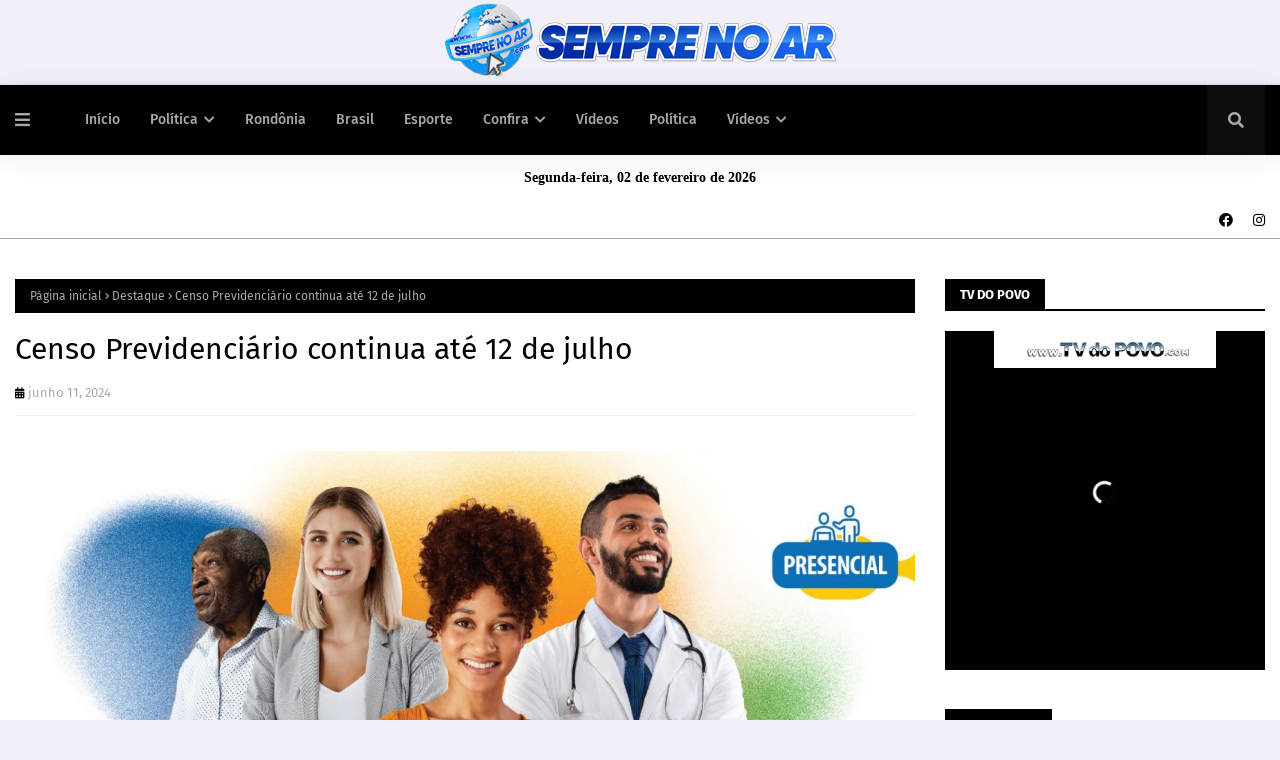

--- FILE ---
content_type: text/html; charset=utf-8
request_url: https://www.google.com/recaptcha/api2/aframe
body_size: 265
content:
<!DOCTYPE HTML><html><head><meta http-equiv="content-type" content="text/html; charset=UTF-8"></head><body><script nonce="-0Iy3803ms6xCM4mnr0ICw">/** Anti-fraud and anti-abuse applications only. See google.com/recaptcha */ try{var clients={'sodar':'https://pagead2.googlesyndication.com/pagead/sodar?'};window.addEventListener("message",function(a){try{if(a.source===window.parent){var b=JSON.parse(a.data);var c=clients[b['id']];if(c){var d=document.createElement('img');d.src=c+b['params']+'&rc='+(localStorage.getItem("rc::a")?sessionStorage.getItem("rc::b"):"");window.document.body.appendChild(d);sessionStorage.setItem("rc::e",parseInt(sessionStorage.getItem("rc::e")||0)+1);localStorage.setItem("rc::h",'1770039807664');}}}catch(b){}});window.parent.postMessage("_grecaptcha_ready", "*");}catch(b){}</script></body></html>

--- FILE ---
content_type: text/javascript; charset=UTF-8
request_url: https://www.semprenoar.com/feeds/posts/default/-/Mundo?alt=json-in-script&max-results=3&callback=jQuery1124025124101938918164_1770039799329&_=1770039799330
body_size: 7228
content:
// API callback
jQuery1124025124101938918164_1770039799329({"version":"1.0","encoding":"UTF-8","feed":{"xmlns":"http://www.w3.org/2005/Atom","xmlns$openSearch":"http://a9.com/-/spec/opensearchrss/1.0/","xmlns$blogger":"http://schemas.google.com/blogger/2008","xmlns$georss":"http://www.georss.org/georss","xmlns$gd":"http://schemas.google.com/g/2005","xmlns$thr":"http://purl.org/syndication/thread/1.0","id":{"$t":"tag:blogger.com,1999:blog-2752927737213877074"},"updated":{"$t":"2026-02-01T16:16:49.736-08:00"},"category":[{"term":"Destaque"},{"term":"Rondônia"},{"term":"Política"},{"term":"Brasil"},{"term":"Policia"},{"term":"Esporte"},{"term":"Mundo"},{"term":"Geral"},{"term":"Economia"},{"term":"politica"},{"term":"Porto Velho"},{"term":"Polícia"},{"term":"Saúde"},{"term":"Educação"},{"term":"Econômia"},{"term":"Nacional"},{"term":"Eventos"},{"term":"Governo"},{"term":"Cultura"},{"term":"Eleições 2022"},{"term":"Entretenimento"},{"term":"Vídeos"},{"term":"Artigo e Coluna"},{"term":"Internacional"},{"term":"Esportes"},{"term":"Videos"},{"term":"Justiça"},{"term":"Evento"},{"term":"Horóscopo"},{"term":"transito"},{"term":"Loterias"},{"term":"Turismo"},{"term":"Acidente"},{"term":"Polícica"},{"term":"Rondonia"},{"term":"filmes"},{"term":"Emprego"},{"term":"Policia Federal"},{"term":"Agricultura"},{"term":"Covid-19"},{"term":"Pandemia"},{"term":"Agronegócio"},{"term":"História"},{"term":"infraestrutura"},{"term":"Concurso"},{"term":"Meio Ambiente"},{"term":"PRF"},{"term":"Vacina"},{"term":"ciência"},{"term":"Clima"},{"term":"Interior"},{"term":"Tecnologia"},{"term":"Luto"},{"term":"Entreterimento"},{"term":"Vacinação"},{"term":"Econômica"},{"term":"Arte"},{"term":"Detran"},{"term":"Governo de Rondônia"},{"term":"Rodovias"},{"term":"cidades"},{"term":"CPI Covid"},{"term":"Tempo"},{"term":"Empreendedorismo"},{"term":"Fiscalização"},{"term":"Operação"},{"term":"Policia Rodoviária Federal"},{"term":"Noticias"},{"term":"Capacitação"},{"term":"Cinema"},{"term":"DESENVOLVIMENTO"},{"term":"Direitos Humanos"},{"term":"Video"},{"term":"covid"},{"term":"Eleiçoes 2022"},{"term":"Guerra"},{"term":"Inflação"},{"term":"PoliciaFederal"},{"term":"Receita Federal"},{"term":"Vacinação Infantil"},{"term":"Acolhimento"},{"term":"Agropecuária"},{"term":"Concursos"},{"term":"Eleições"},{"term":"Futebol"},{"term":"Segurança Púbica"},{"term":"Solidariedade"},{"term":"bombeiros"},{"term":"Amazônia"},{"term":"Cacoal"},{"term":"Destamatamento"},{"term":"ESPORTO \u0026 LAZER"},{"term":"Golpe"},{"term":"Inclusão Social"},{"term":"MeioAmbiente"},{"term":"Music"},{"term":"Previdência Social"},{"term":"Saúde mental"},{"term":"pesquisa"},{"term":"ALTA GASTRONOMIA"},{"term":"Adolescentes"},{"term":"Agricultura Familiar"},{"term":"Agroindrústria"},{"term":"Aposentadoria"},{"term":"Assembleia Legislativa"},{"term":"Assistência Social"},{"term":"Assistência à Criança"},{"term":"Autismo"},{"term":"Ações e Cidadania"},{"term":"Carnaval"},{"term":"Chuva"},{"term":"Câncer"},{"term":"D"},{"term":"Doação"},{"term":"EDUCAÇÃO AMBIENTAL"},{"term":"Enem"},{"term":"Fake News"},{"term":"Feriado"},{"term":"GovernoFederal"},{"term":"Imposto de Renda 2022"},{"term":"Jornalismo"},{"term":"Lei Seca"},{"term":"Lollapalooza"},{"term":"Ministro Andreazza"},{"term":"Ministério da Defesa"},{"term":"Ministério da Educação"},{"term":"Mudança Climática"},{"term":"Multimídia"},{"term":"Municipios"},{"term":"Mídia Social"},{"term":"PORTO"},{"term":"Piscicultura"},{"term":"Polic"},{"term":"Policia Internacional"},{"term":"Polit"},{"term":"Polícia Federal"},{"term":"Política Cultural"},{"term":"Porto Vleho"},{"term":"Prevenção"},{"term":"Realização"},{"term":"Relações Internacionais"},{"term":"SAÚDE ANIMAL"},{"term":"Saúde \u0026 Lazer"},{"term":"Saúde Pública"},{"term":"Saúde da Mulher"},{"term":"SegurançaPublica"},{"term":"Sustentabilidade"},{"term":"TSE"},{"term":"Tratamento"},{"term":"Viagem Espacial"},{"term":"Vilhena"},{"term":"Vídeo"},{"term":"sebrae"}],"title":{"type":"text","$t":"SEMPRE NO AR"},"subtitle":{"type":"html","$t":""},"link":[{"rel":"http://schemas.google.com/g/2005#feed","type":"application/atom+xml","href":"https:\/\/www.semprenoar.com\/feeds\/posts\/default"},{"rel":"self","type":"application/atom+xml","href":"https:\/\/www.blogger.com\/feeds\/2752927737213877074\/posts\/default\/-\/Mundo?alt=json-in-script\u0026max-results=3"},{"rel":"alternate","type":"text/html","href":"https:\/\/www.semprenoar.com\/search\/label\/Mundo"},{"rel":"hub","href":"http://pubsubhubbub.appspot.com/"},{"rel":"next","type":"application/atom+xml","href":"https:\/\/www.blogger.com\/feeds\/2752927737213877074\/posts\/default\/-\/Mundo\/-\/Mundo?alt=json-in-script\u0026start-index=4\u0026max-results=3"}],"author":[{"name":{"$t":"Unknown"},"email":{"$t":"noreply@blogger.com"},"gd$image":{"rel":"http://schemas.google.com/g/2005#thumbnail","width":"16","height":"16","src":"https:\/\/img1.blogblog.com\/img\/b16-rounded.gif"}}],"generator":{"version":"7.00","uri":"http://www.blogger.com","$t":"Blogger"},"openSearch$totalResults":{"$t":"877"},"openSearch$startIndex":{"$t":"1"},"openSearch$itemsPerPage":{"$t":"3"},"entry":[{"id":{"$t":"tag:blogger.com,1999:blog-2752927737213877074.post-4984844317213630037"},"published":{"$t":"2025-10-10T07:25:00.000-07:00"},"updated":{"$t":"2025-10-10T07:25:23.343-07:00"},"category":[{"scheme":"http://www.blogger.com/atom/ns#","term":"Mundo"}],"title":{"type":"text","$t":"Venezuelana María Corina Machado ganha o Nobel da Paz"},"content":{"type":"html","$t":"\u003Cp\u003E\u003Cimg class=\"lazy-yard\" src=\"https:\/\/www.cartacapital.com.br\/wp-content\/uploads\/2023\/06\/000_33LW7U9-1024x681.jpg\" style=\"background-attachment: initial; background-clip: initial; background-image: initial; background-origin: initial; background-position: 0px 0px; background-repeat: initial; background-size: initial; border: none; color: #565656; font-family: \u0026quot;Fira Sans\u0026quot;, Arial, sans-serif; font-size: 15px; height: auto !important; max-width: 100%; opacity: 1; outline: 0px; padding: 0px; position: relative; transition: opacity 0.17s, transform 0.35s; vertical-align: baseline;\" \/\u003E\u003Cb style=\"background-attachment: initial; background-clip: initial; background-image: initial; background-origin: initial; background-position: 0px 0px; background-repeat: initial; background-size: initial; border: 0px; color: #565656; font-family: \u0026quot;Fira Sans\u0026quot;, Arial, sans-serif; font-size: 15px; outline: 0px; padding: 0px; vertical-align: baseline;\"\u003E\u003Ci style=\"background-attachment: initial; background-clip: initial; background-image: initial; background-origin: initial; background-position: 0px 0px; background-repeat: initial; background-size: initial; border: 0px; outline: 0px; padding: 0px; vertical-align: baseline;\"\u003EMaria Corina Machado, uma das lideranças da oposição a Nicolás Maduro na Venezuela e vencedora do Nobel da Paz. Foto: Federico Parra\/AFP\u003C\/i\u003E\u003C\/b\u003E\u003C\/p\u003E\u003Cdiv class=\"post-body post-content\" id=\"post-body\" style=\"background: 0px 0px rgb(255, 255, 255); border-bottom-color: initial; border-bottom-style: initial; border-image: initial; border-left-color: initial; border-left-style: initial; border-right-color: initial; border-right-style: initial; border-top-color: rgb(242, 242, 246); border-top-style: solid; border-width: 1px 0px 0px; box-sizing: border-box; color: #565656; font-family: \u0026quot;Fira Sans\u0026quot;, Arial, sans-serif; font-size: 15px; line-height: 1.6em; margin: 15px 0px 20px; outline: 0px; overflow: hidden; padding: 20px 0px 0px; vertical-align: baseline; width: 830px;\"\u003E\u003Cdiv style=\"background: 0px 0px; border: 0px; outline: 0px; padding: 0px; vertical-align: baseline;\"\u003E\u003Cb style=\"background: 0px 0px; border: 0px; outline: 0px; padding: 0px; vertical-align: baseline;\"\u003EPorto Velho, RO -\u0026nbsp;\u003C\/b\u003EO posicionista ao governo do presidente venezuelano, Nicolás Maduro, María Corina Machado ganhou o Prêmio Nobel da Paz de 2025 por sua luta pela democracia na Venezuela, anunciou nesta sexta-feira 10 o Comitê Norueguês do Nobel, em Oslo.\u003Cbr \/\u003E\u003Cbr \/\u003EEx-deputada da Assembleia Nacional da Venezuela entre 2011 e 2014, favorita às últimas eleições presidenciais na Venezuela, ela foi considerada inelegível pelo regime de Nicolás Maduro há dois anos.\u003Cbr \/\u003E\u003Cbr \/\u003EAgora, María Corina foi reconhecida “por seu trabalho incansável promovendo os direitos democráticos do povo venezuelano e por sua luta para alcançar uma transição justa e pacífica da ditadura para a democracia”, afirmou Jorgen Watne Frydnes, presidente do comitê.\u003Cbr \/\u003E\u003Cbr \/\u003E\u003Cb style=\"background: 0px 0px; border: 0px; outline: 0px; padding: 0px; vertical-align: baseline;\"\u003E\u003Cblockquote style=\"background: 0px 0px rgba(155, 155, 155, 0.05); border-bottom-color: initial; border-bottom-style: initial; border-image: initial; border-left-color: rgb(15, 95, 255); border-left-style: solid; border-radius: 3px; border-right-color: initial; border-right-style: initial; border-top-color: initial; border-top-style: initial; border-width: 0px 0px 0px 4px; color: black; margin: 0px; outline: 0px; padding: 20px 25px; position: relative; vertical-align: baseline;\"\u003E\u003Ci style=\"background: 0px 0px; border: 0px; outline: 0px; padding: 0px; vertical-align: baseline;\"\u003E“No último ano, Machado foi forçada a viver escondida. Apesar das sérias ameaças à sua vida, ela permaneceu no país, uma escolha que inspirou milhões. Quando autoritários tomam o poder, é crucial reconhecer os corajosos defensores da liberdade que se levantam e resistem”, prosseguiu.\u003Cbr \/\u003E\u003C\/i\u003E\u003C\/blockquote\u003E\u003C\/b\u003E\u003Cbr \/\u003E\u003Cb style=\"background: 0px 0px; border: 0px; outline: 0px; padding: 0px; vertical-align: baseline;\"\u003EEspeculações sobre Trump\u003Cbr \/\u003E\u003C\/b\u003E\u003Cbr \/\u003EAntes do anúncio, houve especulações sobre a possibilidade de o prêmio ser entregue ao presidente dos EUA, Donald Trump, alimentadas em parte pelo próprio presidente, amplificadas pela aprovação, nesta semana, do seu plano de cessar-fogo na Faixa de Gaza.\u003Cbr \/\u003E\u003Cbr \/\u003EEspecialistas afirmam que o comitê normalmente se concentra na durabilidade da paz, na promoção da fraternidade internacional e no trabalho silencioso de instituições que fortalecem esses objetivos.\u003Cbr \/\u003E\u003Cbr \/\u003EO prêmio do ano passado foi para o Nihon Hidankyo, um movimento popular de sobreviventes japoneses do bombardeio atômico que trabalham há décadas para manter o tabu em torno do uso de armas nucleares.\u003Cbr \/\u003E\u003Cbr \/\u003EO Prêmio Nobel da Paz é o único dos prêmios Nobel anuais a ser concedido em Oslo, Noruega.\u003Cbr \/\u003E\u003Cbr \/\u003EQuatro dos outros prêmios já foram entregues na capital sueca, Estocolmo, esta semana: medicina na segunda-feira, Física na terça-feira, Química na quarta-feira e Literatura na quinta-feira. O vencedor do prêmio em economia será anunciado na segunda-feira.\u003Cbr \/\u003E\u003Cbr \/\u003EO prêmio inclui 11 milhões de coroas suecas (cerca de R$ 6,2 milhões).\u003Cbr \/\u003E\u003C\/div\u003E\u003C\/div\u003E"},"link":[{"rel":"replies","type":"application/atom+xml","href":"https:\/\/www.semprenoar.com\/feeds\/4984844317213630037\/comments\/default","title":"Postar comentários"},{"rel":"replies","type":"text/html","href":"https:\/\/www.semprenoar.com\/2025\/10\/venezuelana-maria-corina-machado-ganha.html#comment-form","title":"0 Comentários"},{"rel":"edit","type":"application/atom+xml","href":"https:\/\/www.blogger.com\/feeds\/2752927737213877074\/posts\/default\/4984844317213630037"},{"rel":"self","type":"application/atom+xml","href":"https:\/\/www.blogger.com\/feeds\/2752927737213877074\/posts\/default\/4984844317213630037"},{"rel":"alternate","type":"text/html","href":"https:\/\/www.semprenoar.com\/2025\/10\/venezuelana-maria-corina-machado-ganha.html","title":"Venezuelana María Corina Machado ganha o Nobel da Paz"}],"author":[{"name":{"$t":"Unknown"},"email":{"$t":"noreply@blogger.com"},"gd$image":{"rel":"http://schemas.google.com/g/2005#thumbnail","width":"16","height":"16","src":"https:\/\/img1.blogblog.com\/img\/b16-rounded.gif"}}],"thr$total":{"$t":"0"}},{"id":{"$t":"tag:blogger.com,1999:blog-2752927737213877074.post-756592764496977370"},"published":{"$t":"2025-06-23T05:48:00.000-07:00"},"updated":{"$t":"2025-06-23T05:48:47.376-07:00"},"category":[{"scheme":"http://www.blogger.com/atom/ns#","term":"Mundo"}],"title":{"type":"text","$t":"Baterista sofre ataque cardíaco em show e é ressuscitado 4 vezes no palco"},"content":{"type":"html","$t":"\u003Cp\u003E\u003Cimg class=\"lazy-yard\" src=\"https:\/\/media-manager.noticiasaominuto.com.br\/960\/naom_68592c554c8aa.webp\" style=\"background-attachment: initial; background-clip: initial; background-image: initial; background-origin: initial; background-position: 0px 0px; background-repeat: initial; background-size: initial; border: none; color: #565656; font-family: \u0026quot;Fira Sans\u0026quot;, Arial, sans-serif; font-size: 15px; height: auto !important; max-width: 100%; opacity: 1; outline: 0px; padding: 0px; position: relative; transition: opacity 0.17s, transform 0.35s; vertical-align: baseline;\" \/\u003E\u003Ci style=\"background-attachment: initial; background-clip: initial; background-image: initial; background-origin: initial; background-position: 0px 0px; background-repeat: initial; background-size: initial; border: 0px; color: #565656; font-family: \u0026quot;Fira Sans\u0026quot;, Arial, sans-serif; font-size: 15px; outline: 0px; padding: 0px; vertical-align: baseline;\"\u003E© Reprodução\u003C\/i\u003E\u003C\/p\u003E\u003Cdiv class=\"post-body post-content\" id=\"post-body\" style=\"background: 0px 0px rgb(255, 255, 255); border-bottom-color: initial; border-bottom-style: initial; border-image: initial; border-left-color: initial; border-left-style: initial; border-right-color: initial; border-right-style: initial; border-top-color: rgb(242, 242, 246); border-top-style: solid; border-width: 1px 0px 0px; box-sizing: border-box; color: #565656; font-family: \u0026quot;Fira Sans\u0026quot;, Arial, sans-serif; font-size: 15px; line-height: 1.6em; margin: 15px 0px 20px; outline: 0px; overflow: hidden; padding: 20px 0px 0px; vertical-align: baseline; width: 830px;\"\u003E\u003Cdiv style=\"background: 0px 0px; border: 0px; outline: 0px; padding: 0px; vertical-align: baseline;\"\u003E\u003Cb style=\"background: 0px 0px; border: 0px; outline: 0px; padding: 0px; vertical-align: baseline;\"\u003EPorto Velho, RO -\u0026nbsp;\u003C\/b\u003ELionel Duke, baterista e percussionista da banda The Christians, sofreu um infarto enquanto se apresentava na noite deste domingo (22) em Liverpool, na Inglaterra. O incidente ocorreu durante um show no Liverpool Pier Head e exigiu a interrupção imediata da performance.\u003Cbr \/\u003E\u003Cbr \/\u003EDe acordo com o jornal Liverpool Echo, o vocalista Garry Christian percebeu que algo estava errado com Duke e rapidamente pediu socorro aos paramédicos. A empresária da banda, Emma Bridget, confirmou que o músico sofreu uma parada cardíaca no palco.\u003Cbr \/\u003E\u003Cbr \/\u003E\u003Cb style=\"background: 0px 0px; border: 0px; outline: 0px; padding: 0px; vertical-align: baseline;\"\u003EAtendimento de emergência\u003Cbr \/\u003E\u003C\/b\u003E\u003Cbr \/\u003ESegundo relatos compartilhados na rede social X, Lionel Duke precisou ser ressuscitado quatro vezes antes de ser levado às pressas para a emergência de um hospital nas proximidades. Bridget ressaltou que, apesar da gravidade do incidente, o baterista está vivo e recebendo os cuidados necessários.\u003Cbr \/\u003E\u003Cbr \/\u003E\u003Cb style=\"background: 0px 0px; border: 0px; outline: 0px; padding: 0px; vertical-align: baseline;\"\u003EContinuação do evento\u003Cbr \/\u003E\u003C\/b\u003E\u003Cbr \/\u003EApós a suspensão do show dos The Christians, a programação do evento foi retomada com a apresentação de Sting, ex-integrante da banda The Police e principal atração da noite. O cantor fez questão de afirmar que a decisão de seguir com o espetáculo foi tomada com o aval da banda de Lionel Duke.\u003Cbr \/\u003E\u003Cbr \/\u003E\u003Cb style=\"background: 0px 0px; border: 0px; outline: 0px; padding: 0px; vertical-align: baseline;\"\u003ESobre The Christians\u003Cbr \/\u003E\u003C\/b\u003E\u003Cbr \/\u003EFundada em 1985 em Liverpool, a banda The Christians mistura elementos de pop, soul e rock. Seu álbum de estreia, The Christians (1987), alcançou o segundo lugar nas paradas do Reino Unido e vendeu mais de um milhão de cópias, consolidando o grupo como uma referência na cena musical inglesa.\u003Cbr \/\u003E\u003Cbr \/\u003EO incidente com Lionel Duke deixou os fãs preocupados, mas a confirmação de que ele está vivo trouxe alívio para o público e para os integrantes da banda. A comunidade musical de Liverpool e os admiradores do grupo seguem enviando mensagens de apoio ao músico e sua família.\u003Cbr \/\u003E\u003Cbr \/\u003E\u003Ci style=\"background: 0px 0px; border: 0px; outline: 0px; padding: 0px; vertical-align: baseline;\"\u003EFonte: Notícias ao Minuto\u003C\/i\u003E\u003C\/div\u003E\u003C\/div\u003E"},"link":[{"rel":"replies","type":"application/atom+xml","href":"https:\/\/www.semprenoar.com\/feeds\/756592764496977370\/comments\/default","title":"Postar comentários"},{"rel":"replies","type":"text/html","href":"https:\/\/www.semprenoar.com\/2025\/06\/baterista-sofre-ataque-cardiaco-em-show.html#comment-form","title":"0 Comentários"},{"rel":"edit","type":"application/atom+xml","href":"https:\/\/www.blogger.com\/feeds\/2752927737213877074\/posts\/default\/756592764496977370"},{"rel":"self","type":"application/atom+xml","href":"https:\/\/www.blogger.com\/feeds\/2752927737213877074\/posts\/default\/756592764496977370"},{"rel":"alternate","type":"text/html","href":"https:\/\/www.semprenoar.com\/2025\/06\/baterista-sofre-ataque-cardiaco-em-show.html","title":"Baterista sofre ataque cardíaco em show e é ressuscitado 4 vezes no palco"}],"author":[{"name":{"$t":"Sempre No Ar"},"uri":{"$t":"http:\/\/www.blogger.com\/profile\/06329547813523833993"},"email":{"$t":"noreply@blogger.com"},"gd$image":{"rel":"http://schemas.google.com/g/2005#thumbnail","width":"16","height":"16","src":"https:\/\/img1.blogblog.com\/img\/b16-rounded.gif"}}],"thr$total":{"$t":"0"}},{"id":{"$t":"tag:blogger.com,1999:blog-2752927737213877074.post-363097400841383835"},"published":{"$t":"2025-06-11T10:16:00.000-07:00"},"updated":{"$t":"2025-06-11T10:16:01.596-07:00"},"category":[{"scheme":"http://www.blogger.com/atom/ns#","term":"Mundo"}],"title":{"type":"text","$t":"Polícia de Los Angeles anuncia detenções sob toque de recolher; Texas mobiliza a Guarda Nacional"},"content":{"type":"html","$t":"\u003Cp\u003E\u003Cimg class=\"lazy-yard\" src=\"https:\/\/www.cartacapital.com.br\/wp-content\/uploads\/2025\/06\/000_49WC9XU-1024x682.jpg\" style=\"background-attachment: initial; background-clip: initial; background-image: initial; background-origin: initial; background-position: 0px 0px; background-repeat: initial; background-size: initial; border: none; color: #565656; font-family: \u0026quot;Fira Sans\u0026quot;, Arial, sans-serif; font-size: 15px; height: auto !important; max-width: 100%; opacity: 1; outline: 0px; padding: 0px; position: relative; transition: opacity 0.17s, transform 0.35s; vertical-align: baseline;\" \/\u003E\u003Ci style=\"background-attachment: initial; background-clip: initial; background-image: initial; background-origin: initial; background-position: 0px 0px; background-repeat: initial; background-size: initial; border: 0px; color: #565656; font-family: \u0026quot;Fira Sans\u0026quot;, Arial, sans-serif; font-size: 15px; outline: 0px; padding: 0px; vertical-align: baseline;\"\u003EAgentes de segurança bloqueiam uma ponte em Los Angeles – Foto: Apu Gomes\/AFP\u003C\/i\u003E\u003C\/p\u003E\u003Cdiv class=\"post-body post-content\" id=\"post-body\" style=\"background: 0px 0px rgb(255, 255, 255); border-bottom-color: initial; border-bottom-style: initial; border-image: initial; border-left-color: initial; border-left-style: initial; border-right-color: initial; border-right-style: initial; border-top-color: rgb(242, 242, 246); border-top-style: solid; border-width: 1px 0px 0px; box-sizing: border-box; color: #565656; font-family: \u0026quot;Fira Sans\u0026quot;, Arial, sans-serif; font-size: 15px; line-height: 1.6em; margin: 15px 0px 20px; outline: 0px; overflow: hidden; padding: 20px 0px 0px; vertical-align: baseline; width: 830px;\"\u003E\u003Cdiv style=\"background: 0px 0px; border: 0px; outline: 0px; padding: 0px; vertical-align: baseline;\"\u003E\u003Cb style=\"background: 0px 0px; border: 0px; outline: 0px; padding: 0px; vertical-align: baseline;\"\u003EPorto Velho, RO -\u0026nbsp;\u003C\/b\u003EA polícia de Los Angeles efetuou as primeiras detenções de pessoas que desafiaram o toque de recolher noturno instaurado na terça-feira, após cinco dias de manifestações contra a política migratória do governo de Donald Trump, enquanto o governo do Texas anunciou a mobilização da Guarda Nacional.\u003Cbr \/\u003E\u003Cbr \/\u003E\u003Cb style=\"background: 0px 0px; border: 0px; outline: 0px; padding: 0px; vertical-align: baseline;\"\u003E\u003Cblockquote style=\"background: 0px 0px rgba(155, 155, 155, 0.05); border-bottom-color: initial; border-bottom-style: initial; border-image: initial; border-left-color: rgb(15, 95, 255); border-left-style: solid; border-radius: 3px; border-right-color: initial; border-right-style: initial; border-top-color: initial; border-top-style: initial; border-width: 0px 0px 0px 4px; color: black; margin: 0px; outline: 0px; padding: 20px 25px; position: relative; vertical-align: baseline;\"\u003E\u003Ci style=\"background: 0px 0px; border: 0px; outline: 0px; padding: 0px; vertical-align: baseline;\"\u003E“Vários grupos continuam se reunindo na rua 1, entre Spring e Alameda”, no centro da cidade, escreveu o Departamento de Polícia de Los Angeles na rede social X. “Estes grupos estão sendo abordados e as detenções em massa estão começando. O toque de recolher está em vigor”, acrescentou a força de segurança.\u003Cbr \/\u003E\u003C\/i\u003E\u003C\/blockquote\u003E\u003C\/b\u003E\u003Cbr \/\u003ESegundo o jornal Los Angeles Times, 25 pessoas foram detidas na última noite.\u003Cbr \/\u003E\u003Cbr \/\u003EPoucas horas antes, a prefeita da cidade, a democrata Karen Bass, decretou “um toque de recolher no centro de Los Angeles para conter o vandalismo e interromper os saques”, em uma área que abrange 2,5 quilômetros quadrados dos mais de 500 km da metrópole californiana.\u003Cbr \/\u003E\u003Cbr \/\u003EA medida permanecerá em vigor entre 20h e 6h locais (0h às 10h de Brasília), exceto para residentes, jornalistas e serviços de emergência, acrescentou a prefeita.\u003Cbr \/\u003E\u003Cbr \/\u003EDesde sexta-feira, a segunda maior cidade dos Estados Unidos, com uma grande população de origem hispânica, é cenário de distúrbios entre os manifestantes que denunciam as operações do Serviço de Imigração e Alfândega (ICE) contra os migrantes sem documentos.\u003Cbr \/\u003E\u003Cbr \/\u003ESaques e vandalismo deixaram marcas no centro de Los Angeles, onde alguns protestos, em sua maioria pacíficos, ficaram violentos durante a noite. O presidente Trump chamou os atos de invasão de um “inimigo estrangeiro”.\u003Cbr \/\u003E\u003Cbr \/\u003EAs ruas permaneceram relativamente tranquilas na terça-feira no centro da cidade, inclusive no bairro Little Tokyo, após um confronto noturno. Os manifestantes lançaram fogos de artifício contra os policiais, que responderam com gás lacrimogêneo.\u003Cbr \/\u003E\u003Cbr \/\u003EPoliciais efetuaram detenções entre centenas de manifestantes diante de um tribunal de Los Angeles. Um pouco mais distante, mais de 100 pessoas interromperam por alguns minutos o tráfego em uma rodovia.\u003Cbr \/\u003E\u003Cbr \/\u003EUm manifestante disse à AFP que as detenções de migrantes em uma cidade com uma grande população nascida no exterior são a raiz do descontentamento. “Eu não acho que parte do problema sejam os protestos pacíficos. É o que acontece do outro lado que está incitando a violência,” afirmou.\u003Cbr \/\u003E‘Anarquia’\u003Cbr \/\u003E\u003Cbr \/\u003EEm meio a uma intensa rivalidade política entre a administração Trump e os líderes do Partido Democrata, o influente republicano Gregg Abbott, governador do Texas, outro estado com uma grande população latino-americana, anunciou na noite de terça-feira a mobilização da Guarda Nacional.\u003Cbr \/\u003E\u003Cbr \/\u003E“A Guarda Nacional do Texas será enviada para diversos pontos do estado para garantir a paz e a ordem. Protestar pacificamente é legal. “Agredir uma pessoa ou propriedade é ilegal e resultará em detenção”, escreveu Abbott no X. Ele acrescentou que a “Guarda do Texas usará todas as ferramentas e estratégias para ajudar as autoridades a manter a ordem”.\u003Cbr \/\u003E\u003Cbr \/\u003ENa terça-feira, milhares de pessoas protestaram no sul de Manhattan, em Nova York.\u003Cbr \/\u003E\u003Cbr \/\u003EDo outro lado do espectro político, o governador democrata da Califórnia Gavin Newsom, que se tornou uma figura de destaque da oposição a Donald Trump, quer contestar nos tribunais a decisão de enviar o Exército ao seu estado, um reduto democrata.\u003Cbr \/\u003E\u003Cbr \/\u003E“Enviar combatentes de guerra às ruas não tem precedentes e ameaça os fundamentos da nossa democracia”, denunciou Newsom, considerado um possível candidato à Casa Branca em 2028. “Donald Trump se comporta como um tirano, e não como um presidente”.\u003Cbr \/\u003E\u003Cbr \/\u003E\u003Cbr \/\u003ETrump chamou os manifestantes de “animais” e conseguiu que as tropas vaiassem os democratas Gavin Newsom e o ex-presidente Joe Biden.\u003Cbr \/\u003E\u003Cbr \/\u003EO presidente republicano ordenou o envio de milhares de membros da Guarda Nacional (uma força de reserva) e fuzileiros navais do serviço ativo a Los Angeles, apesar da oposição à medida por parte das autoridades californianas.\u003Cbr \/\u003E\u003Cbr \/\u003E“O que veem na Califórnia é um ataque à paz, à ordem pública e à soberania nacional, realizado por manifestantes que carregam bandeiras estrangeiras com o objetivo de continuar uma invasão estrangeira no nosso país”, disse Trump às tropas em Fort Bragg, na Carolina do Norte.\u003Cbr \/\u003E\u003Cbr \/\u003E“Esta anarquia não continuará. Não permitiremos que agentes federais sejam atacados e não deixaremos que uma cidade americana seja invadida e conquistada por inimigos estrangeiros”, declarou Trump na terça-feira.\u003Cbr \/\u003E\u003Cbr \/\u003EA secretária de Segurança Nacional dos Estados Unidos, Kristi Noem, acusou na terça-feira a presidente do México, Claudia Sheinbaum, de incentivar os protestos, nos quais bandeiras mexicanas são visíveis. “É absolutamente falso”, respondeu a mandatária.\u003Cbr \/\u003E\u003Cbr \/\u003EA Guarda Nacional, uma força de reserva, geralmente atua sob controle dos governadores estaduais e é utilizada com frequência em resposta a desastres naturais. Seus reservistas não eram mobilizados por um presidente contra a vontade de um governador estadual desde 1965, no auge do movimento pelos direitos civis.\u003Cbr \/\u003E\u003Cbr \/\u003E\u003Ci style=\"background: 0px 0px; border: 0px; outline: 0px; padding: 0px; vertical-align: baseline;\"\u003EFonte: Carta Capital\u003C\/i\u003E\u003C\/div\u003E\u003C\/div\u003E"},"link":[{"rel":"replies","type":"application/atom+xml","href":"https:\/\/www.semprenoar.com\/feeds\/363097400841383835\/comments\/default","title":"Postar comentários"},{"rel":"replies","type":"text/html","href":"https:\/\/www.semprenoar.com\/2025\/06\/policia-de-los-angeles-anuncia.html#comment-form","title":"0 Comentários"},{"rel":"edit","type":"application/atom+xml","href":"https:\/\/www.blogger.com\/feeds\/2752927737213877074\/posts\/default\/363097400841383835"},{"rel":"self","type":"application/atom+xml","href":"https:\/\/www.blogger.com\/feeds\/2752927737213877074\/posts\/default\/363097400841383835"},{"rel":"alternate","type":"text/html","href":"https:\/\/www.semprenoar.com\/2025\/06\/policia-de-los-angeles-anuncia.html","title":"Polícia de Los Angeles anuncia detenções sob toque de recolher; Texas mobiliza a Guarda Nacional"}],"author":[{"name":{"$t":"Sempre No Ar"},"uri":{"$t":"http:\/\/www.blogger.com\/profile\/06329547813523833993"},"email":{"$t":"noreply@blogger.com"},"gd$image":{"rel":"http://schemas.google.com/g/2005#thumbnail","width":"16","height":"16","src":"https:\/\/img1.blogblog.com\/img\/b16-rounded.gif"}}],"thr$total":{"$t":"0"}}]}});

--- FILE ---
content_type: text/javascript; charset=UTF-8
request_url: https://www.semprenoar.com/feeds/posts/default?max-results=3&start-index=3&alt=json-in-script&callback=jQuery1124025124101938918164_1770039799337&_=1770039799338
body_size: 9374
content:
// API callback
jQuery1124025124101938918164_1770039799337({"version":"1.0","encoding":"UTF-8","feed":{"xmlns":"http://www.w3.org/2005/Atom","xmlns$openSearch":"http://a9.com/-/spec/opensearchrss/1.0/","xmlns$blogger":"http://schemas.google.com/blogger/2008","xmlns$georss":"http://www.georss.org/georss","xmlns$gd":"http://schemas.google.com/g/2005","xmlns$thr":"http://purl.org/syndication/thread/1.0","id":{"$t":"tag:blogger.com,1999:blog-2752927737213877074"},"updated":{"$t":"2026-02-01T16:16:49.736-08:00"},"category":[{"term":"Destaque"},{"term":"Rondônia"},{"term":"Política"},{"term":"Brasil"},{"term":"Policia"},{"term":"Esporte"},{"term":"Mundo"},{"term":"Geral"},{"term":"Economia"},{"term":"politica"},{"term":"Porto Velho"},{"term":"Polícia"},{"term":"Saúde"},{"term":"Educação"},{"term":"Econômia"},{"term":"Nacional"},{"term":"Eventos"},{"term":"Governo"},{"term":"Cultura"},{"term":"Eleições 2022"},{"term":"Entretenimento"},{"term":"Vídeos"},{"term":"Artigo e Coluna"},{"term":"Internacional"},{"term":"Esportes"},{"term":"Videos"},{"term":"Justiça"},{"term":"Evento"},{"term":"Horóscopo"},{"term":"transito"},{"term":"Loterias"},{"term":"Turismo"},{"term":"Acidente"},{"term":"Polícica"},{"term":"Rondonia"},{"term":"filmes"},{"term":"Emprego"},{"term":"Policia Federal"},{"term":"Agricultura"},{"term":"Covid-19"},{"term":"Pandemia"},{"term":"Agronegócio"},{"term":"História"},{"term":"infraestrutura"},{"term":"Concurso"},{"term":"Meio Ambiente"},{"term":"PRF"},{"term":"Vacina"},{"term":"ciência"},{"term":"Clima"},{"term":"Interior"},{"term":"Tecnologia"},{"term":"Luto"},{"term":"Entreterimento"},{"term":"Vacinação"},{"term":"Econômica"},{"term":"Arte"},{"term":"Detran"},{"term":"Governo de Rondônia"},{"term":"Rodovias"},{"term":"cidades"},{"term":"CPI Covid"},{"term":"Tempo"},{"term":"Empreendedorismo"},{"term":"Fiscalização"},{"term":"Operação"},{"term":"Policia Rodoviária Federal"},{"term":"Noticias"},{"term":"Capacitação"},{"term":"Cinema"},{"term":"DESENVOLVIMENTO"},{"term":"Direitos Humanos"},{"term":"Video"},{"term":"covid"},{"term":"Eleiçoes 2022"},{"term":"Guerra"},{"term":"Inflação"},{"term":"PoliciaFederal"},{"term":"Receita Federal"},{"term":"Vacinação Infantil"},{"term":"Acolhimento"},{"term":"Agropecuária"},{"term":"Concursos"},{"term":"Eleições"},{"term":"Futebol"},{"term":"Segurança Púbica"},{"term":"Solidariedade"},{"term":"bombeiros"},{"term":"Amazônia"},{"term":"Cacoal"},{"term":"Destamatamento"},{"term":"ESPORTO \u0026 LAZER"},{"term":"Golpe"},{"term":"Inclusão Social"},{"term":"MeioAmbiente"},{"term":"Music"},{"term":"Previdência Social"},{"term":"Saúde mental"},{"term":"pesquisa"},{"term":"ALTA GASTRONOMIA"},{"term":"Adolescentes"},{"term":"Agricultura Familiar"},{"term":"Agroindrústria"},{"term":"Aposentadoria"},{"term":"Assembleia Legislativa"},{"term":"Assistência Social"},{"term":"Assistência à Criança"},{"term":"Autismo"},{"term":"Ações e Cidadania"},{"term":"Carnaval"},{"term":"Chuva"},{"term":"Câncer"},{"term":"D"},{"term":"Doação"},{"term":"EDUCAÇÃO AMBIENTAL"},{"term":"Enem"},{"term":"Fake News"},{"term":"Feriado"},{"term":"GovernoFederal"},{"term":"Imposto de Renda 2022"},{"term":"Jornalismo"},{"term":"Lei Seca"},{"term":"Lollapalooza"},{"term":"Ministro Andreazza"},{"term":"Ministério da Defesa"},{"term":"Ministério da Educação"},{"term":"Mudança Climática"},{"term":"Multimídia"},{"term":"Municipios"},{"term":"Mídia Social"},{"term":"PORTO"},{"term":"Piscicultura"},{"term":"Polic"},{"term":"Policia Internacional"},{"term":"Polit"},{"term":"Polícia Federal"},{"term":"Política Cultural"},{"term":"Porto Vleho"},{"term":"Prevenção"},{"term":"Realização"},{"term":"Relações Internacionais"},{"term":"SAÚDE ANIMAL"},{"term":"Saúde \u0026 Lazer"},{"term":"Saúde Pública"},{"term":"Saúde da Mulher"},{"term":"SegurançaPublica"},{"term":"Sustentabilidade"},{"term":"TSE"},{"term":"Tratamento"},{"term":"Viagem Espacial"},{"term":"Vilhena"},{"term":"Vídeo"},{"term":"sebrae"}],"title":{"type":"text","$t":"SEMPRE NO AR"},"subtitle":{"type":"html","$t":""},"link":[{"rel":"http://schemas.google.com/g/2005#feed","type":"application/atom+xml","href":"https:\/\/www.semprenoar.com\/feeds\/posts\/default"},{"rel":"self","type":"application/atom+xml","href":"https:\/\/www.blogger.com\/feeds\/2752927737213877074\/posts\/default?alt=json-in-script\u0026start-index=3\u0026max-results=3"},{"rel":"alternate","type":"text/html","href":"https:\/\/www.semprenoar.com\/"},{"rel":"hub","href":"http://pubsubhubbub.appspot.com/"},{"rel":"previous","type":"application/atom+xml","href":"https:\/\/www.blogger.com\/feeds\/2752927737213877074\/posts\/default?alt=json-in-script\u0026start-index=1\u0026max-results=3"},{"rel":"next","type":"application/atom+xml","href":"https:\/\/www.blogger.com\/feeds\/2752927737213877074\/posts\/default?alt=json-in-script\u0026start-index=6\u0026max-results=3"}],"author":[{"name":{"$t":"Unknown"},"email":{"$t":"noreply@blogger.com"},"gd$image":{"rel":"http://schemas.google.com/g/2005#thumbnail","width":"16","height":"16","src":"https:\/\/img1.blogblog.com\/img\/b16-rounded.gif"}}],"generator":{"version":"7.00","uri":"http://www.blogger.com","$t":"Blogger"},"openSearch$totalResults":{"$t":"18074"},"openSearch$startIndex":{"$t":"3"},"openSearch$itemsPerPage":{"$t":"3"},"entry":[{"id":{"$t":"tag:blogger.com,1999:blog-2752927737213877074.post-7658237555906854403"},"published":{"$t":"2025-11-10T05:21:00.000-08:00"},"updated":{"$t":"2025-11-10T05:21:56.547-08:00"},"category":[{"scheme":"http://www.blogger.com/atom/ns#","term":"politica"}],"title":{"type":"text","$t":"MPRO obtém condenação de três réus por homicídio triplamente qualificado cometido no Garimpo Bom Futuro, em Ariquemes"},"content":{"type":"html","$t":"\u003Cp\u003E\u003Ca href=\"https:\/\/blogger.googleusercontent.com\/img\/b\/R29vZ2xl\/AVvXsEiFTh36KxbpeZdAuzcMRWIoWnyei33Sd8x9w6fDUz1MYC7Mg_MuBUUSsrI3cl6HFH6qTJgtVN5zR8vK2s9Tf51TKGOH-al1BJBL5kjT1z_2KVhMFZ-31JK_xbrq4cavRIUp5LWsgOjRyUANDNDxJX91qFXyxRayfMba29sV0g9gG7edz8CwBW5XwDgfX4kH\/s784\/IMG-ed009345-ebee-4b26-868a-63b3dd2fa13b-WhatsApp%20Image%202025-11-10%20at%2008.26.26.jpeg\" style=\"background-attachment: initial; background-clip: initial; background-image: initial; background-origin: initial; background-position: 0px 0px; background-repeat: initial; background-size: initial; border: 0px; color: #ff184e; font-family: \u0026quot;Fira Sans\u0026quot;, Arial, sans-serif; font-size: 15px; outline: 0px; padding: 0px; text-decoration-line: none; transition: color 0.17s; vertical-align: baseline;\"\u003E\u003Cimg border=\"0\" src=\"https:\/\/blogger.googleusercontent.com\/img\/b\/R29vZ2xl\/AVvXsEiFTh36KxbpeZdAuzcMRWIoWnyei33Sd8x9w6fDUz1MYC7Mg_MuBUUSsrI3cl6HFH6qTJgtVN5zR8vK2s9Tf51TKGOH-al1BJBL5kjT1z_2KVhMFZ-31JK_xbrq4cavRIUp5LWsgOjRyUANDNDxJX91qFXyxRayfMba29sV0g9gG7edz8CwBW5XwDgfX4kH\/s16000\/IMG-ed009345-ebee-4b26-868a-63b3dd2fa13b-WhatsApp%20Image%202025-11-10%20at%2008.26.26.jpeg\" style=\"background-attachment: initial; background-clip: initial; background-image: initial; background-origin: initial; background-position: 0px 0px; background-repeat: initial; background-size: initial; border: 0px; height: auto; max-width: 100%; opacity: 0; outline: 0px; padding: 0px; position: relative; transition: opacity 0.17s, transform 0.35s; vertical-align: baseline;\" \/\u003E\u003C\/a\u003E\u003Cb style=\"background-attachment: initial; background-clip: initial; background-image: initial; background-origin: initial; background-position: 0px 0px; background-repeat: initial; background-size: initial; border: 0px; color: #656565; font-family: \u0026quot;Fira Sans\u0026quot;, Arial, sans-serif; font-size: 15px; outline: 0px; padding: 0px; vertical-align: baseline;\"\u003EAs penas das rés foram fixadas em 33, 31 e 29 anos de reclusão\u003C\/b\u003E\u003C\/p\u003E\u003Cdiv class=\"post-body post-content\" id=\"post-body\" style=\"background: 0px 0px rgb(255, 255, 255); border-bottom-color: initial; border-bottom-style: initial; border-image: initial; border-left-color: initial; border-left-style: initial; border-right-color: initial; border-right-style: initial; border-top-color: rgb(242, 242, 246); border-top-style: solid; border-width: 1px 0px 0px; box-sizing: border-box; color: #656565; font-family: \u0026quot;Fira Sans\u0026quot;, Arial, sans-serif; font-size: 15px; line-height: 1.6em; margin: 15px 0px 20px; outline: 0px; overflow: hidden; padding: 20px 0px 0px; vertical-align: baseline; width: 728px;\"\u003E\u003Cbr \/\u003E\u003Cb style=\"background: 0px 0px; border: 0px; outline: 0px; padding: 0px; vertical-align: baseline;\"\u003EPorto Velho, RO -\u003C\/b\u003E\u0026nbsp;O NAJ (Núcleo de Apoio ao Júri) do MPRO obteve, após dois dias de julgamento (6 e 7\/11) a condenação de três réus por homicídio qualificado ocorrido no Garimpo Bom Futuro. A sentença determina as penas de 33, 31 e 29 anos de reclusão em regime fechado, pela execução de Juscelino da Silva Jacques, em 13 de agosto de 2022. A decisão considera a prática do crime com características de motivo torpe, meio cruel e impossibilidade de defesa da vítima, conforme o processo do caso.\u003Cbr \/\u003E\u003Cbr \/\u003EConforme as provas do processo, Juscelino tinha recém chegado à região do garimpo e trabalhava em uma empresa mineradora como vigilante. Porém, havia no local uma rivalidade entre os vigias e os garimpeiros conhecidos por requeiros. Na ocasião, véspera do dia dos pais, Juscelino estava em um bar e os réus, que são garimpeiros, incomodados com a presença dele ali, o agrediram e o colocaram à força em uma caminhonete, levando-o até a beira do Rio Candeias, onde foi torturado - quase teve a orelha decepada -, esgorjado e teve o abdômen aberto com uma facada, com exposição das vísceras. Em seguida, o seu corpo foi arrastado pelos réus e jogado no Rio Candeias, sendo encontrado no dia seguinte por um pescador.\u003Cbr \/\u003E\u003Cbr \/\u003EOs promotores de Justiça Tereza de Freitas Maia Cotta e Marcus Alexandre de Oliveira Rodrigues atuaram na acusação dos três réus e obtiveram as condenações, reforçando o papel do MPRO na defesa do direito à vida e na atuação contra a violência. Em casos como este, o MPRO busca não apenas responsabilizar os autores, mas também tutelar os direitos das vítimas, da família enlutada e da sociedade.\u003Cbr \/\u003E\u003Cbr \/\u003EGerência de Comunicação Integrada (GCI)\u003C\/div\u003E"},"link":[{"rel":"replies","type":"application/atom+xml","href":"https:\/\/www.semprenoar.com\/feeds\/7658237555906854403\/comments\/default","title":"Postar comentários"},{"rel":"replies","type":"text/html","href":"https:\/\/www.semprenoar.com\/2025\/11\/mpro-obtem-condenacao-de-tres-reus-por.html#comment-form","title":"0 Comentários"},{"rel":"edit","type":"application/atom+xml","href":"https:\/\/www.blogger.com\/feeds\/2752927737213877074\/posts\/default\/7658237555906854403"},{"rel":"self","type":"application/atom+xml","href":"https:\/\/www.blogger.com\/feeds\/2752927737213877074\/posts\/default\/7658237555906854403"},{"rel":"alternate","type":"text/html","href":"https:\/\/www.semprenoar.com\/2025\/11\/mpro-obtem-condenacao-de-tres-reus-por.html","title":"MPRO obtém condenação de três réus por homicídio triplamente qualificado cometido no Garimpo Bom Futuro, em Ariquemes"}],"author":[{"name":{"$t":"Sempre No Ar"},"uri":{"$t":"http:\/\/www.blogger.com\/profile\/06329547813523833993"},"email":{"$t":"noreply@blogger.com"},"gd$image":{"rel":"http://schemas.google.com/g/2005#thumbnail","width":"16","height":"16","src":"https:\/\/img1.blogblog.com\/img\/b16-rounded.gif"}}],"media$thumbnail":{"xmlns$media":"http://search.yahoo.com/mrss/","url":"https:\/\/blogger.googleusercontent.com\/img\/b\/R29vZ2xl\/AVvXsEiFTh36KxbpeZdAuzcMRWIoWnyei33Sd8x9w6fDUz1MYC7Mg_MuBUUSsrI3cl6HFH6qTJgtVN5zR8vK2s9Tf51TKGOH-al1BJBL5kjT1z_2KVhMFZ-31JK_xbrq4cavRIUp5LWsgOjRyUANDNDxJX91qFXyxRayfMba29sV0g9gG7edz8CwBW5XwDgfX4kH\/s72-c\/IMG-ed009345-ebee-4b26-868a-63b3dd2fa13b-WhatsApp%20Image%202025-11-10%20at%2008.26.26.jpeg","height":"72","width":"72"},"thr$total":{"$t":"0"}},{"id":{"$t":"tag:blogger.com,1999:blog-2752927737213877074.post-6475740307204574310"},"published":{"$t":"2025-11-10T05:18:00.000-08:00"},"updated":{"$t":"2025-11-10T05:18:21.286-08:00"},"category":[{"scheme":"http://www.blogger.com/atom/ns#","term":"Destaque"}],"title":{"type":"text","$t":"Após caos na coleta de lixo, prefeito Léo Moraes, via ARPV, aplica multa à EcoPVH em Porto Velho"},"content":{"type":"html","$t":"\u003Cp\u003E\u003Cimg border=\"0\" class=\"lazy-yard\" src=\"https:\/\/blogger.googleusercontent.com\/img\/b\/R29vZ2xl\/AVvXsEik3ENio2agPXyCvooDti2sDrIwy_KrusZs2zI4UT4lt0AJ6QScfWOgXWxCgk3QNaJGrQjW6Hdq6N5x83zVRGZiuG-VReaZ3dIpgU6q7Bh-6Yi-EIR9O4uFOemo2gUfFtef9gqf1GHvKs1Lbm-naWU8MbJRs56r9cWrNb_PKjep5jkpfy9onPWYs_w8C0hl\/s16000-rw\/f49625b6-0ff4-452e-973b-cb5b8d7244fb.jpeg=w0-h0-p-k-no-nu\" style=\"background-attachment: initial; background-clip: initial; background-image: initial; background-origin: initial; background-position: 0px 0px; background-repeat: initial; background-size: initial; border: none; color: #565656; font-family: \u0026quot;Fira Sans\u0026quot;, Arial, sans-serif; font-size: 15px; height: auto !important; max-width: 100%; opacity: 1; outline: 0px; padding: 0px; position: relative; transition: opacity 0.17s, transform 0.35s; vertical-align: baseline;\" \/\u003E\u003Cb style=\"background-attachment: initial; background-clip: initial; background-image: initial; background-origin: initial; background-position: 0px 0px; background-repeat: initial; background-size: initial; border: 0px; color: #565656; font-family: \u0026quot;Fira Sans\u0026quot;, Arial, sans-serif; font-size: 15px; outline: 0px; padding: 0px; vertical-align: baseline;\"\u003E\u003Ci style=\"background-attachment: initial; background-clip: initial; background-image: initial; background-origin: initial; background-position: 0px 0px; background-repeat: initial; background-size: initial; border: 0px; outline: 0px; padding: 0px; vertical-align: baseline;\"\u003EPrefeitura anuncia penalidade de R$ 753.717,33 por grave inexecução parcial do contrato emergencial e exige Plano de Ação Corretiva imediato\u003C\/i\u003E\u003C\/b\u003E\u003C\/p\u003E\u003Cdiv class=\"post-body post-content\" id=\"post-body\" style=\"background: 0px 0px rgb(255, 255, 255); border-bottom-color: initial; border-bottom-style: initial; border-image: initial; border-left-color: initial; border-left-style: initial; border-right-color: initial; border-right-style: initial; border-top-color: rgb(242, 242, 246); border-top-style: solid; border-width: 1px 0px 0px; box-sizing: border-box; color: #565656; font-family: \u0026quot;Fira Sans\u0026quot;, Arial, sans-serif; font-size: 15px; line-height: 1.6em; margin: 15px 0px 20px; outline: 0px; overflow: hidden; padding: 20px 0px 0px; vertical-align: baseline; width: 830px;\"\u003E\u003Cb style=\"background: 0px 0px; border: 0px; outline: 0px; padding: 0px; vertical-align: baseline;\"\u003EPorto Velho, RO -\u0026nbsp;\u003C\/b\u003EDiante do caos instalado na coleta de lixo nas últimas semanas, o prefeito Léo Moraes, por meio da Agência Reguladora de Porto Velho (ARPv), decidiu agir com rigor e anunciou a aplicação de multa no valor de\u0026nbsp;\u003Cb style=\"background: 0px 0px; border: 0px; outline: 0px; padding: 0px; vertical-align: baseline;\"\u003ER$ 753.717,33 ao Consórcio EcoPVH\u003C\/b\u003E, responsável pelo serviço de coleta de resíduos sólidos no município. A medida ocorre após reiteradas falhas desde o início da operação do Contrato Emergencial nº 028\/PGM\/2025.\u003Cbr \/\u003E\u003Cbr \/\u003ESegundo a Prefeitura de Porto Velho, a penalidade foi fundamentada pela Comissão Permanente de Fiscalização e pela Secretaria Municipal de Infraestrutura (Seinfra), que registraram dezenas de ocorrências em diversos bairros e unidades públicas. Os fatos constam em relatório técnico e na planilha oficial de ocorrências, já comunicados à contratada.\u003Cbr \/\u003E\u003Cbr \/\u003E\u003Cb style=\"background: 0px 0px; border: 0px; outline: 0px; padding: 0px; vertical-align: baseline;\"\u003EBase legal e cálculo da multa\u003Cbr \/\u003E\u003C\/b\u003E\u003Cbr \/\u003E\u003Cdiv style=\"background: 0px 0px; border: 0px; outline: 0px; padding: 0px; vertical-align: baseline;\"\u003E\u003Cul style=\"background: 0px 0px; border: 0px; line-height: 1.5; list-style: none; margin: 10px 0px; outline: 0px; padding: 0px 0px 0px 15px; vertical-align: baseline;\"\u003E\u003Cli style=\"background: 0px 0px; border: 0px; line-height: 1.5; list-style: none; margin: 5px 0px; outline: 0px; padding: 0px; vertical-align: baseline;\"\u003E\u003Cb style=\"background: 0px 0px; border: 0px; outline: 0px; padding: 0px; vertical-align: baseline;\"\u003EA sanção está amparada na Cláusula Décima Primeira\u003C\/b\u003E\u0026nbsp;– Infrações e Sanções Administrativas e no item 11.3 do contrato, que prevê multa diária de até 0,5% do valor total contratado, limitada a 30%, conforme a Lei 14.133\/2021.\u003C\/li\u003E\u003Cli style=\"background: 0px 0px; border: 0px; line-height: 1.5; list-style: none; margin: 5px 0px; outline: 0px; padding: 0px; vertical-align: baseline;\"\u003E\u003Cb style=\"background: 0px 0px; border: 0px; outline: 0px; padding: 0px; vertical-align: baseline;\"\u003EConsiderando falhas desde o primeiro dia de operação\u003C\/b\u003E, a Prefeitura fixou o equivalente a sete dias de inexecução, resultando em 3,5% aplicados.\u003C\/li\u003E\u003C\/ul\u003E\u003Cbr \/\u003E\u003Cb style=\"background: 0px 0px; border: 0px; outline: 0px; padding: 0px; vertical-align: baseline;\"\u003EContexto judicial e operacional\u003C\/b\u003E\u003C\/div\u003E\u003Cdiv style=\"background: 0px 0px; border: 0px; outline: 0px; padding: 0px; vertical-align: baseline;\"\u003E\u003Cbr \/\u003ENo dia 28, o Tribunal de Justiça de Rondônia suspendeu decisão de primeira instância que determinava o retorno de um contrato anteriormente considerado nulo pelo Tribunal de Contas do Estado. A alternância entre empresas gerou mobilização e desmobilização operacionais, causando transtornos momentâneos à população. Ainda assim, a Prefeitura afirma estar atuando de forma rápida, técnica e rigorosa para manter a continuidade do serviço essencial.\u003Cbr \/\u003E\u003Cbr \/\u003E\u003Cb style=\"background: 0px 0px; border: 0px; outline: 0px; padding: 0px; vertical-align: baseline;\"\u003EAções imediatas exigidas da EcoPVH\u003Cbr \/\u003E\u003C\/b\u003E\u003Cbr \/\u003E\u003C\/div\u003E\u003Cdiv style=\"background: 0px 0px; border: 0px; outline: 0px; padding: 0px; vertical-align: baseline;\"\u003E\u003Cul style=\"background: 0px 0px; border: 0px; line-height: 1.5; list-style: none; margin: 10px 0px; outline: 0px; padding: 0px 0px 0px 15px; vertical-align: baseline;\"\u003E\u003Cli style=\"background: 0px 0px; border: 0px; line-height: 1.5; list-style: none; margin: 5px 0px; outline: 0px; padding: 0px; vertical-align: baseline;\"\u003EEmissão de nova notificação à EcoPVH;\u003C\/li\u003E\u003Cli style=\"background: 0px 0px; border: 0px; line-height: 1.5; list-style: none; margin: 5px 0px; outline: 0px; padding: 0px; vertical-align: baseline;\"\u003EApresentação imediata de um Plano de Ação Corretiva;\u003C\/li\u003E\u003Cli style=\"background: 0px 0px; border: 0px; line-height: 1.5; list-style: none; margin: 5px 0px; outline: 0px; padding: 0px; vertical-align: baseline;\"\u003ERestabelecimento integral do cronograma operacional e da eficiência da coleta.\u003C\/li\u003E\u003C\/ul\u003E\u003Cbr \/\u003E\u003Cb style=\"background: 0px 0px; border: 0px; outline: 0px; padding: 0px; vertical-align: baseline;\"\u003ECompromisso com a população\u003C\/b\u003E\u003C\/div\u003E\u003Cdiv style=\"background: 0px 0px; border: 0px; outline: 0px; padding: 0px; vertical-align: baseline;\"\u003E\u003Cbr \/\u003EA gestão municipal reforça que não tolerará atrasos, falhas operacionais ou descumprimento contratual. Em nota, a Prefeitura destaca seu compromisso com a transparência, o interesse público e a prestação adequada de serviços essenciais. Pede ainda a compreensão dos moradores enquanto as equipes trabalham para normalizar a coleta em todas as regiões da cidade e promete atualizar a população a cada novo passo.\u003Cbr \/\u003E\u003Cbr \/\u003E\u003Cimg border=\"0\" class=\"lazy-yard\" src=\"https:\/\/blogger.googleusercontent.com\/img\/b\/R29vZ2xl\/AVvXsEgqyN-Qwm9iLp-vebt9R1OqSmXnXVCoDDOEOXx6uIP4EL3o0NFI-m7l_bhbYG18QCdEWxQhIemPv9KKsz2qZSC7cOHUdAO3RAcE8NAUVB34HKHD39fno8W7dnn7SQtkIbiNcfJZBMGYH3U-f0JEqEpetlMbyLZAftWTcKfTLaL1WNMWVtqCArP8N1FLo1Il\/s16000-rw\/Imagem%20do%20WhatsApp%20de%202025-11-08%20%C3%A0(s)%2011.02.01_e55da4ae.jpg=w0-h0-p-k-no-nu\" style=\"background: 0px 0px; border: none; height: auto !important; max-width: 100%; opacity: 1; outline: 0px; padding: 0px; position: relative; transition: opacity 0.17s, transform 0.35s; vertical-align: baseline;\" \/\u003E\u003Cbr \/\u003E\u003Cbr \/\u003EPalavras-chave SEO: Porto Velho, coleta de lixo, EcoPVH, multa Prefeitura, ARPV, Léo Moraes, serviço de resíduos, Seinfra, Lei 14.133\/2021, contrato emergencial.\u003C\/div\u003E\u003C\/div\u003E"},"link":[{"rel":"replies","type":"application/atom+xml","href":"https:\/\/www.semprenoar.com\/feeds\/6475740307204574310\/comments\/default","title":"Postar comentários"},{"rel":"replies","type":"text/html","href":"https:\/\/www.semprenoar.com\/2025\/11\/apos-caos-na-coleta-de-lixo-prefeito.html#comment-form","title":"0 Comentários"},{"rel":"edit","type":"application/atom+xml","href":"https:\/\/www.blogger.com\/feeds\/2752927737213877074\/posts\/default\/6475740307204574310"},{"rel":"self","type":"application/atom+xml","href":"https:\/\/www.blogger.com\/feeds\/2752927737213877074\/posts\/default\/6475740307204574310"},{"rel":"alternate","type":"text/html","href":"https:\/\/www.semprenoar.com\/2025\/11\/apos-caos-na-coleta-de-lixo-prefeito.html","title":"Após caos na coleta de lixo, prefeito Léo Moraes, via ARPV, aplica multa à EcoPVH em Porto Velho"}],"author":[{"name":{"$t":"Sempre No Ar"},"uri":{"$t":"http:\/\/www.blogger.com\/profile\/06329547813523833993"},"email":{"$t":"noreply@blogger.com"},"gd$image":{"rel":"http://schemas.google.com/g/2005#thumbnail","width":"16","height":"16","src":"https:\/\/img1.blogblog.com\/img\/b16-rounded.gif"}}],"media$thumbnail":{"xmlns$media":"http://search.yahoo.com/mrss/","url":"https:\/\/blogger.googleusercontent.com\/img\/b\/R29vZ2xl\/AVvXsEik3ENio2agPXyCvooDti2sDrIwy_KrusZs2zI4UT4lt0AJ6QScfWOgXWxCgk3QNaJGrQjW6Hdq6N5x83zVRGZiuG-VReaZ3dIpgU6q7Bh-6Yi-EIR9O4uFOemo2gUfFtef9gqf1GHvKs1Lbm-naWU8MbJRs56r9cWrNb_PKjep5jkpfy9onPWYs_w8C0hl\/s72-c-rw\/f49625b6-0ff4-452e-973b-cb5b8d7244fb.jpeg=w0-h0-p-k-no-nu","height":"72","width":"72"},"thr$total":{"$t":"0"}},{"id":{"$t":"tag:blogger.com,1999:blog-2752927737213877074.post-4584182315330433486"},"published":{"$t":"2025-11-10T05:16:00.000-08:00"},"updated":{"$t":"2025-11-10T05:16:11.044-08:00"},"category":[{"scheme":"http://www.blogger.com/atom/ns#","term":"Destaque"}],"title":{"type":"text","$t":"Deputado de Rondônia demite esposa, cunhada e dois concunhados após denúncia nacional de nepotismo"},"content":{"type":"html","$t":"\u003Cp\u003E\u003Cimg border=\"0\" class=\"lazy-yard\" src=\"https:\/\/blogger.googleusercontent.com\/img\/b\/R29vZ2xl\/AVvXsEjMnD7BNSM_zX_ndFcQ37A63VTrTDVfOi_DLBRbk9-Vn5nu0INF13qZ8Z3h7qgY1j30H0V0TvIl3z1av_UZIkeOyc2X2Sq6osfFov3V9-XIfrjHqC8XmE8DuC6LYwJTRrrEPFCdlw2o1X0UL_SGbojxTiEEg0Um4yUYHhNZR6uZHVBrQJx9SmVUgcweCMUJ\/s16000-rw\/CORONEL1.JPG=w913-h608-p-k-no-nu\" style=\"background-attachment: initial; background-clip: initial; background-image: initial; background-origin: initial; background-position: 0px 0px; background-repeat: initial; background-size: initial; border: none; color: #565656; font-family: \u0026quot;Fira Sans\u0026quot;, Arial, sans-serif; font-size: 15px; height: auto !important; max-width: 100%; opacity: 1; outline: 0px; padding: 0px; position: relative; transition: opacity 0.17s, transform 0.35s; vertical-align: baseline;\" \/\u003E\u003Cem data-end=\"229\" data-start=\"109\" style=\"background-attachment: initial; background-clip: initial; background-image: initial; background-origin: initial; background-position: 0px 0px; background-repeat: initial; background-size: initial; border: 0px; color: #565656; font-family: \u0026quot;Fira Sans\u0026quot;, Arial, sans-serif; font-size: 15px; outline: 0px; padding: 0px; vertical-align: baseline;\"\u003EReportagem resume matéria publicada pelo portal Metrópoles — autores:\u0026nbsp;\u003Cstrong data-end=\"228\" data-start=\"180\" style=\"background-attachment: initial; background-clip: initial; background-image: initial; background-origin: initial; background-position: 0px 0px; background-repeat: initial; background-size: initial; border: 0px; outline: 0px; padding: 0px; vertical-align: baseline;\"\u003EMelissa Duarte, Tácio Lorran e Manuel Marçal\u003C\/strong\u003E\u003C\/em\u003E\u003C\/p\u003E\u003Cdiv class=\"post-body post-content\" id=\"post-body\" style=\"background: 0px 0px rgb(255, 255, 255); border-bottom-color: initial; border-bottom-style: initial; border-image: initial; border-left-color: initial; border-left-style: initial; border-right-color: initial; border-right-style: initial; border-top-color: rgb(242, 242, 246); border-top-style: solid; border-width: 1px 0px 0px; box-sizing: border-box; color: #565656; font-family: \u0026quot;Fira Sans\u0026quot;, Arial, sans-serif; font-size: 15px; line-height: 1.6em; margin: 15px 0px 20px; outline: 0px; overflow: hidden; padding: 20px 0px 0px; vertical-align: baseline; width: 830px;\"\u003E\u003Cp data-end=\"560\" data-start=\"233\" style=\"background: 0px 0px; border: 0px; margin-bottom: 25px; outline: 0px; padding: 0px; vertical-align: baseline;\"\u003E\u003Cb style=\"background: 0px 0px; border: 0px; outline: 0px; padding: 0px; vertical-align: baseline;\"\u003EPorto Velho, RO -\u0026nbsp;\u003C\/b\u003EA repercussão foi nacional. O site\u0026nbsp;\u003Cstrong data-end=\"282\" data-start=\"268\" style=\"background: 0px 0px; border: 0px; outline: 0px; padding: 0px; vertical-align: baseline;\"\u003EMetrópoles\u003C\/strong\u003E, um dos maiores veículos de Brasília, revelou que o deputado federal\u0026nbsp;\u003Cstrong data-end=\"383\" data-start=\"352\" style=\"background: 0px 0px; border: 0px; outline: 0px; padding: 0px; vertical-align: baseline;\"\u003ECoronel Chrisóstomo (PL-RO)\u003C\/strong\u003E\u0026nbsp;— aliado político do ex-presidente Jair Bolsonaro — empregou\u0026nbsp;\u003Cstrong data-end=\"487\" data-start=\"445\" style=\"background: 0px 0px; border: 0px; outline: 0px; padding: 0px; vertical-align: baseline;\"\u003Ea esposa, a cunhada e dois concunhados\u003C\/strong\u003E\u0026nbsp;em cargos comissionados dentro do gabinete dele na Câmara dos Deputados.\u003C\/p\u003E\u003Cp data-end=\"755\" data-start=\"562\" style=\"background: 0px 0px; border: 0px; margin-bottom: 25px; outline: 0px; padding: 0px; vertical-align: baseline;\"\u003EApós a denúncia, publicada na quinta-feira (6\/11), o parlamentar\u0026nbsp;\u003Cstrong data-end=\"665\" data-start=\"627\" style=\"background: 0px 0px; border: 0px; outline: 0px; padding: 0px; vertical-align: baseline;\"\u003Edemitiu todos os quatro familiares\u003C\/strong\u003E\u0026nbsp;na manhã seguinte, sexta-feira (7\/11). A informação foi confirmada pelo próprio gabinete.\u003C\/p\u003E\u003Cp data-end=\"875\" data-start=\"757\" style=\"background: 0px 0px; border: 0px; margin-bottom: 25px; outline: 0px; padding: 0px; vertical-align: baseline;\"\u003ESegundo apurou a reportagem do Metrópoles,\u0026nbsp;\u003Cstrong data-end=\"826\" data-start=\"800\" style=\"background: 0px 0px; border: 0px; outline: 0px; padding: 0px; vertical-align: baseline;\"\u003Emais de R$ 2,1 milhões\u003C\/strong\u003E\u0026nbsp;já foram pagos em salários à família desde 2020.\u003C\/p\u003E\u003Chr data-end=\"880\" data-start=\"877\" \/\u003E\u003Cb style=\"background: 0px 0px; border: 0px; outline: 0px; padding: 0px; vertical-align: baseline;\"\u003E💰 Valores pagos à família de Chrisóstomo\u003C\/b\u003E\u003Cdiv class=\"_tableContainer_1rjym_1\" style=\"background: 0px 0px; border: 0px; outline: 0px; padding: 0px; vertical-align: baseline;\"\u003E\u003Cdiv class=\"group _tableWrapper_1rjym_13 flex w-fit flex-col-reverse\" style=\"background: 0px 0px; border: 0px; outline: 0px; padding: 0px; vertical-align: baseline;\" tabindex=\"-1\"\u003E\u003Ctable class=\"w-fit min-w-(--thread-content-width)\" data-end=\"1392\" data-start=\"928\" style=\"background: 0px 0px; border-collapse: collapse; border: 1px solid rgb(22, 22, 25); margin: 0px; outline: 0px; overflow-x: auto; padding: 0px; vertical-align: baseline; width: 830px;\"\u003E\u003Cthead data-end=\"991\" data-start=\"928\" style=\"background: 0px 0px; border: 0px; outline: 0px; padding: 0px; vertical-align: baseline;\"\u003E\u003Ctr data-end=\"991\" data-start=\"928\" style=\"background: 0px 0px; border: 0px; outline: 0px; padding: 0px; vertical-align: baseline;\"\u003E\u003Cth data-col-size=\"sm\" data-end=\"935\" data-start=\"928\" style=\"background: 0px 0px; border: 1px solid rgb(22, 22, 25); outline: 0px; padding: 7px 15px; text-align: left; vertical-align: bottom;\"\u003ENome\u003C\/th\u003E\u003Cth data-col-size=\"sm\" data-end=\"963\" data-start=\"935\" style=\"background: 0px 0px; border: 1px solid rgb(22, 22, 25); outline: 0px; padding: 7px 15px; text-align: left; vertical-align: bottom;\"\u003EParentesco com o deputado\u003C\/th\u003E\u003Cth data-col-size=\"sm\" data-end=\"991\" data-start=\"963\" style=\"background: 0px 0px; border: 1px solid rgb(22, 22, 25); outline: 0px; padding: 7px 15px; text-align: left; vertical-align: bottom;\"\u003EQuanto recebeu da Câmara\u003C\/th\u003E\u003C\/tr\u003E\u003C\/thead\u003E\u003Ctbody data-end=\"1392\" data-start=\"1058\" style=\"background: 0px 0px; border: 0px; outline: 0px; padding: 0px; vertical-align: baseline;\"\u003E\u003Ctr data-end=\"1140\" data-start=\"1058\" style=\"background: 0px 0px; border: 0px; outline: 0px; padding: 0px; vertical-align: baseline;\"\u003E\u003Ctd data-col-size=\"sm\" data-end=\"1091\" data-start=\"1058\" style=\"background: 0px 0px; border: 1px solid rgb(22, 22, 25); outline: 0px; padding: 7px 15px; vertical-align: baseline;\"\u003E\u003Cstrong data-end=\"1090\" data-start=\"1060\" style=\"background: 0px 0px; border: 0px; outline: 0px; padding: 0px; vertical-align: baseline;\"\u003EElizabeth Dias de Oliveira\u003C\/strong\u003E\u003C\/td\u003E\u003Ctd data-col-size=\"sm\" data-end=\"1116\" data-start=\"1091\" style=\"background: 0px 0px; border: 1px solid rgb(22, 22, 25); outline: 0px; padding: 7px 15px; vertical-align: baseline;\"\u003EEsposa (união estável)\u003C\/td\u003E\u003Ctd data-col-size=\"sm\" data-end=\"1140\" data-start=\"1116\" style=\"background: 0px 0px; border: 1px solid rgb(22, 22, 25); outline: 0px; padding: 7px 15px; vertical-align: baseline;\"\u003E\u003Cstrong data-end=\"1138\" data-start=\"1118\" style=\"background: 0px 0px; border: 0px; outline: 0px; padding: 0px; vertical-align: baseline;\"\u003ER$ 1.200.000,00+\u003C\/strong\u003E\u003C\/td\u003E\u003C\/tr\u003E\u003Ctr data-end=\"1212\" data-start=\"1141\" style=\"background: 0px 0px; border: 0px; outline: 0px; padding: 0px; vertical-align: baseline;\"\u003E\u003Ctd data-col-size=\"sm\" data-end=\"1181\" data-start=\"1141\" style=\"background: 0px 0px; border: 1px solid rgb(22, 22, 25); outline: 0px; padding: 7px 15px; vertical-align: baseline;\"\u003E\u003Cstrong data-end=\"1180\" data-start=\"1143\" style=\"background: 0px 0px; border: 0px; outline: 0px; padding: 0px; vertical-align: baseline;\"\u003ENaara Star de Oliveira Souza Dias\u003C\/strong\u003E\u003C\/td\u003E\u003Ctd data-col-size=\"sm\" data-end=\"1191\" data-start=\"1181\" style=\"background: 0px 0px; border: 1px solid rgb(22, 22, 25); outline: 0px; padding: 7px 15px; vertical-align: baseline;\"\u003ECunhada\u003C\/td\u003E\u003Ctd data-col-size=\"sm\" data-end=\"1212\" data-start=\"1191\" style=\"background: 0px 0px; border: 1px solid rgb(22, 22, 25); outline: 0px; padding: 7px 15px; vertical-align: baseline;\"\u003E\u003Cstrong data-end=\"1210\" data-start=\"1193\" style=\"background: 0px 0px; border: 0px; outline: 0px; padding: 0px; vertical-align: baseline;\"\u003ER$ 386.500,00\u003C\/strong\u003E\u003C\/td\u003E\u003C\/tr\u003E\u003Ctr data-end=\"1289\" data-start=\"1213\" style=\"background: 0px 0px; border: 0px; outline: 0px; padding: 0px; vertical-align: baseline;\"\u003E\u003Ctd data-col-size=\"sm\" data-end=\"1255\" data-start=\"1213\" style=\"background: 0px 0px; border: 1px solid rgb(22, 22, 25); outline: 0px; padding: 7px 15px; vertical-align: baseline;\"\u003E\u003Cstrong data-end=\"1254\" data-start=\"1215\" style=\"background: 0px 0px; border: 0px; outline: 0px; padding: 0px; vertical-align: baseline;\"\u003EGabriela Aparecida de Lima Oliveira\u003C\/strong\u003E\u003C\/td\u003E\u003Ctd data-col-size=\"sm\" data-end=\"1268\" data-start=\"1255\" style=\"background: 0px 0px; border: 1px solid rgb(22, 22, 25); outline: 0px; padding: 7px 15px; vertical-align: baseline;\"\u003EConcunhada\u003C\/td\u003E\u003Ctd data-col-size=\"sm\" data-end=\"1289\" data-start=\"1268\" style=\"background: 0px 0px; border: 1px solid rgb(22, 22, 25); outline: 0px; padding: 7px 15px; vertical-align: baseline;\"\u003E\u003Cstrong data-end=\"1287\" data-start=\"1270\" style=\"background: 0px 0px; border: 0px; outline: 0px; padding: 0px; vertical-align: baseline;\"\u003ER$ 532.700,00\u003C\/strong\u003E\u003C\/td\u003E\u003C\/tr\u003E\u003Ctr data-end=\"1392\" data-start=\"1290\" style=\"background: 0px 0px; border: 0px; outline: 0px; padding: 0px; vertical-align: baseline;\"\u003E\u003Ctd data-col-size=\"sm\" data-end=\"1316\" data-start=\"1290\" style=\"background: 0px 0px; border: 1px solid rgb(22, 22, 25); outline: 0px; padding: 7px 15px; vertical-align: baseline;\"\u003E\u003Cstrong data-end=\"1315\" data-start=\"1292\" style=\"background: 0px 0px; border: 0px; outline: 0px; padding: 0px; vertical-align: baseline;\"\u003ELuy Ferreira Sobral\u003C\/strong\u003E\u003C\/td\u003E\u003Ctd data-col-size=\"sm\" data-end=\"1351\" data-start=\"1316\" style=\"background: 0px 0px; border: 1px solid rgb(22, 22, 25); outline: 0px; padding: 7px 15px; vertical-align: baseline;\"\u003EConcunhado (namorado da cunhada)\u003C\/td\u003E\u003Ctd data-col-size=\"sm\" data-end=\"1392\" data-start=\"1351\" style=\"background: 0px 0px; border: 1px solid rgb(22, 22, 25); outline: 0px; padding: 7px 15px; vertical-align: baseline;\"\u003E\u003Cstrong data-end=\"1369\" data-start=\"1353\" style=\"background: 0px 0px; border: 0px; outline: 0px; padding: 0px; vertical-align: baseline;\"\u003ER$ 23.800,00\u003C\/strong\u003E\u0026nbsp;(em uma única folha)\u003C\/td\u003E\u003C\/tr\u003E\u003C\/tbody\u003E\u003C\/table\u003E\u003C\/div\u003E\u003C\/div\u003E\u003Cp data-end=\"1560\" data-start=\"1394\" style=\"background: 0px 0px; border: 0px; margin-bottom: 25px; outline: 0px; padding: 0px; vertical-align: baseline;\"\u003E\u003Cstrong data-end=\"1407\" data-start=\"1394\" style=\"background: 0px 0px; border: 0px; outline: 0px; padding: 0px; vertical-align: baseline;\"\u003EElizabeth\u003C\/strong\u003E, além de ser a companheira do deputado, ocupava o salário máximo do cargo de secretária parlamentar, chegando a\u0026nbsp;\u003Cstrong data-end=\"1536\" data-start=\"1520\" style=\"background: 0px 0px; border: 0px; outline: 0px; padding: 0px; vertical-align: baseline;\"\u003ER$ 18.719,88\u003C\/strong\u003E\u0026nbsp;mensais, mais auxílios.\u003C\/p\u003E\u003Cp data-end=\"1679\" data-start=\"1562\" style=\"background: 0px 0px; border: 0px; margin-bottom: 25px; outline: 0px; padding: 0px; vertical-align: baseline;\"\u003EA cunhada e a concunhada ocupavam\u0026nbsp;\u003Cstrong data-end=\"1632\" data-start=\"1596\" style=\"background: 0px 0px; border: 0px; outline: 0px; padding: 0px; vertical-align: baseline;\"\u003ECargo de Natureza Especial (CNE)\u003C\/strong\u003E\u0026nbsp;— que exige ponto batido e presença na Câmara.\u003C\/p\u003E\u003Chr data-end=\"1684\" data-start=\"1681\" \/\u003E\u003Cb style=\"background: 0px 0px; border: 0px; outline: 0px; padding: 0px; vertical-align: baseline;\"\u003E⚖ Nepotismo: o que diz a lei?\u003C\/b\u003E\u003Cp data-end=\"1841\" data-start=\"1720\" style=\"background: 0px 0px; border: 0px; margin-bottom: 25px; outline: 0px; padding: 0px; vertical-align: baseline;\"\u003ESegundo o\u0026nbsp;\u003Cstrong data-end=\"1737\" data-start=\"1730\" style=\"background: 0px 0px; border: 0px; outline: 0px; padding: 0px; vertical-align: baseline;\"\u003ETCU\u003C\/strong\u003E\u0026nbsp;e o\u0026nbsp;\u003Cstrong data-end=\"1749\" data-start=\"1742\" style=\"background: 0px 0px; border: 0px; outline: 0px; padding: 0px; vertical-align: baseline;\"\u003ESTF\u003C\/strong\u003E, união estável gera parentesco por afinidade e configura nepotismo em cargos comissionados.\u003C\/p\u003E\u003Cblockquote data-end=\"1981\" data-start=\"1843\" style=\"background: 0px 0px rgba(155, 155, 155, 0.05); border-bottom-color: initial; border-bottom-style: initial; border-image: initial; border-left-color: rgb(15, 95, 255); border-left-style: solid; border-radius: 3px; border-right-color: initial; border-right-style: initial; border-top-color: initial; border-top-style: initial; border-width: 0px 0px 0px 4px; color: black; margin: 0px; outline: 0px; padding: 20px 25px; position: relative; vertical-align: baseline;\"\u003E\u003Cp data-end=\"1981\" data-start=\"1845\" style=\"background: 0px 0px; border: 0px; margin-bottom: 25px; outline: 0px; padding: 0px; vertical-align: baseline;\"\u003E\u003Cstrong data-end=\"1880\" data-start=\"1845\" style=\"background: 0px 0px; border: 0px; outline: 0px; padding: 0px; vertical-align: baseline;\"\u003ESúmula Vinculante nº 13 do STF:\u003C\/strong\u003E\u0026nbsp;proíbe nomeação de cônjuge e parentes até 3º grau para cargos de confiança na administração pública.\u003C\/p\u003E\u003C\/blockquote\u003E\u003Cp data-end=\"2075\" data-start=\"1983\" style=\"background: 0px 0px; border: 0px; margin-bottom: 25px; outline: 0px; padding: 0px; vertical-align: baseline;\"\u003EA Câmara reforçou que, para cargos CNE, é proibido nomear cônjuges, companheiros e parentes.\u003C\/p\u003E\u003Chr data-end=\"2080\" data-start=\"2077\" \/\u003E\u003Cb style=\"background: 0px 0px; border: 0px; outline: 0px; padding: 0px; vertical-align: baseline;\"\u003E🗣 “Eu tenho o emprego que eu quiser”\u003C\/b\u003E\u003Cp data-end=\"2222\" data-start=\"2124\" style=\"background: 0px 0px; border: 0px; margin-bottom: 25px; outline: 0px; padding: 0px; vertical-align: baseline;\"\u003EAo ser abordada pelos repórteres do Metrópoles dentro do gabinete, a esposa do deputado respondeu:\u003C\/p\u003E\u003Cblockquote data-end=\"2265\" data-start=\"2224\" style=\"background: 0px 0px rgba(155, 155, 155, 0.05); border-bottom-color: initial; border-bottom-style: initial; border-image: initial; border-left-color: rgb(15, 95, 255); border-left-style: solid; border-radius: 3px; border-right-color: initial; border-right-style: initial; border-top-color: initial; border-top-style: initial; border-width: 0px 0px 0px 4px; color: black; margin: 0px; outline: 0px; padding: 20px 25px; position: relative; vertical-align: baseline;\"\u003E\u003Cp data-end=\"2265\" data-start=\"2226\" style=\"background: 0px 0px; border: 0px; margin-bottom: 25px; outline: 0px; padding: 0px; vertical-align: baseline;\"\u003E\u003Cstrong data-end=\"2265\" data-start=\"2226\" style=\"background: 0px 0px; border: 0px; outline: 0px; padding: 0px; vertical-align: baseline;\"\u003E“Eu tenho o emprego que eu quiser.”\u003C\/strong\u003E\u003C\/p\u003E\u003C\/blockquote\u003E\u003Cp data-end=\"2303\" data-start=\"2267\" style=\"background: 0px 0px; border: 0px; margin-bottom: 25px; outline: 0px; padding: 0px; vertical-align: baseline;\"\u003EO vídeo viralizou nas redes sociais.\u003C\/p\u003E\u003Chr data-end=\"2308\" data-start=\"2305\" \/\u003E\u003Cb style=\"background: 0px 0px; border: 0px; outline: 0px; padding: 0px; vertical-align: baseline;\"\u003E🟡 Chrisóstomo mudou a versão\u003C\/b\u003E\u003Cp data-end=\"2450\" data-start=\"2344\" style=\"background: 0px 0px; border: 0px; margin-bottom: 25px; outline: 0px; padding: 0px; vertical-align: baseline;\"\u003ENa quinta-feira (6\/11), o deputado disse que\u0026nbsp;\u003Cstrong data-end=\"2409\" data-start=\"2389\" style=\"background: 0px 0px; border: 0px; outline: 0px; padding: 0px; vertical-align: baseline;\"\u003Enão via problema\u003C\/strong\u003E\u0026nbsp;nas nomeações e que não havia nepotismo.\u003C\/p\u003E\u003Cp data-end=\"2520\" data-start=\"2452\" style=\"background: 0px 0px; border: 0px; margin-bottom: 25px; outline: 0px; padding: 0px; vertical-align: baseline;\"\u003EUm dia depois, mudou o discurso e\u0026nbsp;\u003Cstrong data-end=\"2517\" data-start=\"2486\" style=\"background: 0px 0px; border: 0px; outline: 0px; padding: 0px; vertical-align: baseline;\"\u003Edemitiu todos os familiares\u003C\/strong\u003E.\u003C\/p\u003E\u003Cp data-end=\"2660\" data-start=\"2522\" style=\"background: 0px 0px; border: 0px; margin-bottom: 25px; outline: 0px; padding: 0px; vertical-align: baseline;\"\u003EEm nota, o gabinete afirmou que eles “contribuíram de forma significativa” e que o deputado sofre “retaliações” por seu trabalho político.\u003C\/p\u003E\u003Chr data-end=\"2665\" data-start=\"2662\" \/\u003E\u003Cb style=\"background: 0px 0px; border: 0px; outline: 0px; padding: 0px; vertical-align: baseline;\"\u003E📺 Durante entrevista em Rondônia, deputado se vangloriou de atenção da imprensa nacional\u003C\/b\u003E\u003Cp data-end=\"2799\" data-start=\"2761\" style=\"background: 0px 0px; border: 0px; margin-bottom: 25px; outline: 0px; padding: 0px; vertical-align: baseline;\"\u003EE há um detalhe curioso — e revelador.\u003C\/p\u003E\u003Cp data-end=\"3106\" data-start=\"2801\" style=\"background: 0px 0px; border: 0px; margin-bottom: 25px; outline: 0px; padding: 0px; vertical-align: baseline;\"\u003EPouco antes da matéria do Metrópoles estourar, Chrisóstomo deu entrevista ao jornalista\u0026nbsp;\u003Cstrong data-end=\"2905\" data-start=\"2889\" style=\"background: 0px 0px; border: 0px; outline: 0px; padding: 0px; vertical-align: baseline;\"\u003EFábio Camilo\u003C\/strong\u003E, no programa\u0026nbsp;\u003Cem data-end=\"2938\" data-start=\"2919\" style=\"background: 0px 0px; border: 0px; outline: 0px; padding: 0px; vertical-align: baseline;\"\u003E“Manchete do Dia”\u003C\/em\u003E. Durante a conversa, o deputado declarou, orgulhoso, que estava sendo muito procurado pela imprensa nacional e que estava difícil até “vir a Rondônia dar entrevistas”.\u003C\/p\u003E\u003Cp data-end=\"3129\" data-start=\"3108\" style=\"background: 0px 0px; border: 0px; margin-bottom: 25px; outline: 0px; padding: 0px; vertical-align: baseline;\"\u003E\u003Cb style=\"background: 0px 0px; border: 0px; outline: 0px; padding: 0px; vertical-align: baseline;\"\u003EO jornalista alertou:\u003C\/b\u003E\u003C\/p\u003E\u003Cblockquote data-end=\"3231\" data-start=\"3131\" style=\"background: 0px 0px rgba(155, 155, 155, 0.05); border-bottom-color: initial; border-bottom-style: initial; border-image: initial; border-left-color: rgb(15, 95, 255); border-left-style: solid; border-radius: 3px; border-right-color: initial; border-right-style: initial; border-top-color: initial; border-top-style: initial; border-width: 0px 0px 0px 4px; color: black; margin: 0px; outline: 0px; padding: 20px 25px; position: relative; vertical-align: baseline;\"\u003E\u003Cp data-end=\"3231\" data-start=\"3133\" style=\"background: 0px 0px; border: 0px; margin-bottom: 25px; outline: 0px; padding: 0px; vertical-align: baseline;\"\u003E\u003Cstrong data-end=\"3231\" data-start=\"3133\" style=\"background: 0px 0px; border: 0px; outline: 0px; padding: 0px; vertical-align: baseline;\"\u003E“Cuidado, deputado. Dê atenção à base. Rondônia vota no senhor. A imprensa nacional não vota.”\u003C\/strong\u003E\u003C\/p\u003E\u003C\/blockquote\u003E\u003Cp data-end=\"3367\" data-start=\"3233\" style=\"background: 0px 0px; border: 0px; margin-bottom: 25px; outline: 0px; padding: 0px; vertical-align: baseline;\"\u003EO comentário correu os bastidores da política local como um aviso direto:\u0026nbsp;\u003Cstrong data-end=\"3367\" data-start=\"3307\" style=\"background: 0px 0px; border: 0px; outline: 0px; padding: 0px; vertical-align: baseline;\"\u003Epopularidade na mídia nacional não garante voto em casa.\u003C\/strong\u003E\u003C\/p\u003E\u003Chr data-end=\"3372\" data-start=\"3369\" \/\u003E\u003Cb style=\"background: 0px 0px; border: 0px; outline: 0px; padding: 0px; vertical-align: baseline;\"\u003E📌 Quem é Coronel Chrisóstomo\u003Cbr \/\u003E-Natural de Tefé (AM), radicado em Rondônia.\u003Cbr \/\u003E-Coronel da reserva do Exército (recebe R$ 27,5 mil mensais).\u003Cbr \/\u003E-Foi eleito em 2018 e reeleito em 2022.\u003Cbr \/\u003E-Declara-se conservador, pró-Bolsonaro, pró-armas e pró-vida.\u003Cbr \/\u003E-Patrimônio declarado ao TSE cresceu 180% de uma eleição para outra.\u003C\/b\u003E\u003Chr data-end=\"3711\" data-start=\"3708\" \/\u003E\u003Cb style=\"background: 0px 0px; border: 0px; outline: 0px; padding: 0px; vertical-align: baseline;\"\u003EConclusão\u003Cbr \/\u003E\u003Cbr \/\u003EA denúncia caiu como uma bomba em Brasília e em Rondônia.\u003Cbr \/\u003E-Em apenas 24 horas, o deputado:\u003Cbr \/\u003E-foi exposto nacionalmente,\u003Cbr \/\u003E-recebeu questionamentos sobre nepotismo,\u003Cbr \/\u003E-demitiu toda a família do gabinete.\u003C\/b\u003E\u003Cp data-end=\"4092\" data-start=\"3942\" style=\"background: 0px 0px; border: 0px; margin-bottom: 25px; outline: 0px; padding: 0px; vertical-align: baseline;\"\u003EA pressão política funcionou, e o episódio se torna mais um capítulo da relação tensa entre discurso moralista e prática política dentro do Congresso.\u003C\/p\u003E\u003C\/div\u003E"},"link":[{"rel":"replies","type":"application/atom+xml","href":"https:\/\/www.semprenoar.com\/feeds\/4584182315330433486\/comments\/default","title":"Postar comentários"},{"rel":"replies","type":"text/html","href":"https:\/\/www.semprenoar.com\/2025\/11\/deputado-de-rondonia-demite-esposa.html#comment-form","title":"0 Comentários"},{"rel":"edit","type":"application/atom+xml","href":"https:\/\/www.blogger.com\/feeds\/2752927737213877074\/posts\/default\/4584182315330433486"},{"rel":"self","type":"application/atom+xml","href":"https:\/\/www.blogger.com\/feeds\/2752927737213877074\/posts\/default\/4584182315330433486"},{"rel":"alternate","type":"text/html","href":"https:\/\/www.semprenoar.com\/2025\/11\/deputado-de-rondonia-demite-esposa.html","title":"Deputado de Rondônia demite esposa, cunhada e dois concunhados após denúncia nacional de nepotismo"}],"author":[{"name":{"$t":"Sempre No Ar"},"uri":{"$t":"http:\/\/www.blogger.com\/profile\/06329547813523833993"},"email":{"$t":"noreply@blogger.com"},"gd$image":{"rel":"http://schemas.google.com/g/2005#thumbnail","width":"16","height":"16","src":"https:\/\/img1.blogblog.com\/img\/b16-rounded.gif"}}],"media$thumbnail":{"xmlns$media":"http://search.yahoo.com/mrss/","url":"https:\/\/blogger.googleusercontent.com\/img\/b\/R29vZ2xl\/AVvXsEjMnD7BNSM_zX_ndFcQ37A63VTrTDVfOi_DLBRbk9-Vn5nu0INF13qZ8Z3h7qgY1j30H0V0TvIl3z1av_UZIkeOyc2X2Sq6osfFov3V9-XIfrjHqC8XmE8DuC6LYwJTRrrEPFCdlw2o1X0UL_SGbojxTiEEg0Um4yUYHhNZR6uZHVBrQJx9SmVUgcweCMUJ\/s72-c-rw\/CORONEL1.JPG=w913-h608-p-k-no-nu","height":"72","width":"72"},"thr$total":{"$t":"0"}}]}});

--- FILE ---
content_type: text/javascript; charset=UTF-8
request_url: https://www.semprenoar.com/feeds/posts/default/-/V%C3%ADdeos?alt=json-in-script&max-results=5&callback=jQuery1124025124101938918164_1770039799325&_=1770039799326
body_size: 2290
content:
// API callback
jQuery1124025124101938918164_1770039799325({"version":"1.0","encoding":"UTF-8","feed":{"xmlns":"http://www.w3.org/2005/Atom","xmlns$openSearch":"http://a9.com/-/spec/opensearchrss/1.0/","xmlns$blogger":"http://schemas.google.com/blogger/2008","xmlns$georss":"http://www.georss.org/georss","xmlns$gd":"http://schemas.google.com/g/2005","xmlns$thr":"http://purl.org/syndication/thread/1.0","id":{"$t":"tag:blogger.com,1999:blog-2752927737213877074"},"updated":{"$t":"2026-02-01T16:16:49.736-08:00"},"category":[{"term":"Destaque"},{"term":"Rondônia"},{"term":"Política"},{"term":"Brasil"},{"term":"Policia"},{"term":"Esporte"},{"term":"Mundo"},{"term":"Geral"},{"term":"Economia"},{"term":"politica"},{"term":"Porto Velho"},{"term":"Polícia"},{"term":"Saúde"},{"term":"Educação"},{"term":"Econômia"},{"term":"Nacional"},{"term":"Eventos"},{"term":"Governo"},{"term":"Cultura"},{"term":"Eleições 2022"},{"term":"Entretenimento"},{"term":"Vídeos"},{"term":"Artigo e Coluna"},{"term":"Internacional"},{"term":"Esportes"},{"term":"Videos"},{"term":"Justiça"},{"term":"Evento"},{"term":"Horóscopo"},{"term":"transito"},{"term":"Loterias"},{"term":"Turismo"},{"term":"Acidente"},{"term":"Polícica"},{"term":"Rondonia"},{"term":"filmes"},{"term":"Emprego"},{"term":"Policia Federal"},{"term":"Agricultura"},{"term":"Covid-19"},{"term":"Pandemia"},{"term":"Agronegócio"},{"term":"História"},{"term":"infraestrutura"},{"term":"Concurso"},{"term":"Meio Ambiente"},{"term":"PRF"},{"term":"Vacina"},{"term":"ciência"},{"term":"Clima"},{"term":"Interior"},{"term":"Tecnologia"},{"term":"Luto"},{"term":"Entreterimento"},{"term":"Vacinação"},{"term":"Econômica"},{"term":"Arte"},{"term":"Detran"},{"term":"Governo de Rondônia"},{"term":"Rodovias"},{"term":"cidades"},{"term":"CPI Covid"},{"term":"Tempo"},{"term":"Empreendedorismo"},{"term":"Fiscalização"},{"term":"Operação"},{"term":"Policia Rodoviária Federal"},{"term":"Noticias"},{"term":"Capacitação"},{"term":"Cinema"},{"term":"DESENVOLVIMENTO"},{"term":"Direitos Humanos"},{"term":"Video"},{"term":"covid"},{"term":"Eleiçoes 2022"},{"term":"Guerra"},{"term":"Inflação"},{"term":"PoliciaFederal"},{"term":"Receita Federal"},{"term":"Vacinação Infantil"},{"term":"Acolhimento"},{"term":"Agropecuária"},{"term":"Concursos"},{"term":"Eleições"},{"term":"Futebol"},{"term":"Segurança Púbica"},{"term":"Solidariedade"},{"term":"bombeiros"},{"term":"Amazônia"},{"term":"Cacoal"},{"term":"Destamatamento"},{"term":"ESPORTO \u0026 LAZER"},{"term":"Golpe"},{"term":"Inclusão Social"},{"term":"MeioAmbiente"},{"term":"Music"},{"term":"Previdência Social"},{"term":"Saúde mental"},{"term":"pesquisa"},{"term":"ALTA GASTRONOMIA"},{"term":"Adolescentes"},{"term":"Agricultura Familiar"},{"term":"Agroindrústria"},{"term":"Aposentadoria"},{"term":"Assembleia Legislativa"},{"term":"Assistência Social"},{"term":"Assistência à Criança"},{"term":"Autismo"},{"term":"Ações e Cidadania"},{"term":"Carnaval"},{"term":"Chuva"},{"term":"Câncer"},{"term":"D"},{"term":"Doação"},{"term":"EDUCAÇÃO AMBIENTAL"},{"term":"Enem"},{"term":"Fake News"},{"term":"Feriado"},{"term":"GovernoFederal"},{"term":"Imposto de Renda 2022"},{"term":"Jornalismo"},{"term":"Lei Seca"},{"term":"Lollapalooza"},{"term":"Ministro Andreazza"},{"term":"Ministério da Defesa"},{"term":"Ministério da Educação"},{"term":"Mudança Climática"},{"term":"Multimídia"},{"term":"Municipios"},{"term":"Mídia Social"},{"term":"PORTO"},{"term":"Piscicultura"},{"term":"Polic"},{"term":"Policia Internacional"},{"term":"Polit"},{"term":"Polícia Federal"},{"term":"Política Cultural"},{"term":"Porto Vleho"},{"term":"Prevenção"},{"term":"Realização"},{"term":"Relações Internacionais"},{"term":"SAÚDE ANIMAL"},{"term":"Saúde \u0026 Lazer"},{"term":"Saúde Pública"},{"term":"Saúde da Mulher"},{"term":"SegurançaPublica"},{"term":"Sustentabilidade"},{"term":"TSE"},{"term":"Tratamento"},{"term":"Viagem Espacial"},{"term":"Vilhena"},{"term":"Vídeo"},{"term":"sebrae"}],"title":{"type":"text","$t":"SEMPRE NO AR"},"subtitle":{"type":"html","$t":""},"link":[{"rel":"http://schemas.google.com/g/2005#feed","type":"application/atom+xml","href":"https:\/\/www.semprenoar.com\/feeds\/posts\/default"},{"rel":"self","type":"application/atom+xml","href":"https:\/\/www.blogger.com\/feeds\/2752927737213877074\/posts\/default\/-\/V%C3%ADdeos?alt=json-in-script\u0026max-results=5"},{"rel":"alternate","type":"text/html","href":"https:\/\/www.semprenoar.com\/search\/label\/V%C3%ADdeos"},{"rel":"hub","href":"http://pubsubhubbub.appspot.com/"},{"rel":"next","type":"application/atom+xml","href":"https:\/\/www.blogger.com\/feeds\/2752927737213877074\/posts\/default\/-\/V%C3%ADdeos\/-\/V%C3%ADdeos?alt=json-in-script\u0026start-index=6\u0026max-results=5"}],"author":[{"name":{"$t":"Unknown"},"email":{"$t":"noreply@blogger.com"},"gd$image":{"rel":"http://schemas.google.com/g/2005#thumbnail","width":"16","height":"16","src":"https:\/\/img1.blogblog.com\/img\/b16-rounded.gif"}}],"generator":{"version":"7.00","uri":"http://www.blogger.com","$t":"Blogger"},"openSearch$totalResults":{"$t":"106"},"openSearch$startIndex":{"$t":"1"},"openSearch$itemsPerPage":{"$t":"5"},"entry":[{"id":{"$t":"tag:blogger.com,1999:blog-2752927737213877074.post-1196306174572949184"},"published":{"$t":"2022-07-26T18:48:00.000-07:00"},"updated":{"$t":"2022-07-27T06:27:04.268-07:00"},"category":[{"scheme":"http://www.blogger.com/atom/ns#","term":"Vídeos"}],"title":{"type":"text","$t":"Programa Na Mira do Povo edição 26 de julho 2022"},"content":{"type":"html","$t":"\u003Ciframe width=\"560\" height=\"315\" src=\"https:\/\/www.youtube.com\/embed\/U_wfiDbRsNg\" title=\"YouTube video player\" frameborder=\"0\" allow=\"accelerometer; autoplay; clipboard-write; encrypted-media; gyroscope; picture-in-picture\" allowfullscreen\u003E\u003C\/iframe\u003E"},"link":[{"rel":"replies","type":"application/atom+xml","href":"https:\/\/www.semprenoar.com\/feeds\/1196306174572949184\/comments\/default","title":"Postar comentários"},{"rel":"replies","type":"text/html","href":"https:\/\/www.semprenoar.com\/2022\/07\/programa-na-mira-do-povo-edicao-26-de.html#comment-form","title":"0 Comentários"},{"rel":"edit","type":"application/atom+xml","href":"https:\/\/www.blogger.com\/feeds\/2752927737213877074\/posts\/default\/1196306174572949184"},{"rel":"self","type":"application/atom+xml","href":"https:\/\/www.blogger.com\/feeds\/2752927737213877074\/posts\/default\/1196306174572949184"},{"rel":"alternate","type":"text/html","href":"https:\/\/www.semprenoar.com\/2022\/07\/programa-na-mira-do-povo-edicao-26-de.html","title":"Programa Na Mira do Povo edição 26 de julho 2022"}],"author":[{"name":{"$t":"Unknown"},"email":{"$t":"noreply@blogger.com"},"gd$image":{"rel":"http://schemas.google.com/g/2005#thumbnail","width":"16","height":"16","src":"https:\/\/img1.blogblog.com\/img\/b16-rounded.gif"}}],"media$thumbnail":{"xmlns$media":"http://search.yahoo.com/mrss/","url":"https:\/\/img.youtube.com\/vi\/U_wfiDbRsNg\/default.jpg","height":"72","width":"72"},"thr$total":{"$t":"0"}},{"id":{"$t":"tag:blogger.com,1999:blog-2752927737213877074.post-7571132999365167592"},"published":{"$t":"2022-07-25T18:30:00.000-07:00"},"updated":{"$t":"2022-07-27T06:27:05.942-07:00"},"category":[{"scheme":"http://www.blogger.com/atom/ns#","term":"Vídeos"}],"title":{"type":"text","$t":"Programa Na Mira do Povo edição 25 de julho 2022"},"content":{"type":"html","$t":"\u003Ciframe width=\"560\" height=\"315\" src=\"https:\/\/www.youtube.com\/embed\/F1dZtx8MNvU\" title=\"YouTube video player\" frameborder=\"0\" allow=\"accelerometer; autoplay; clipboard-write; encrypted-media; gyroscope; picture-in-picture\" allowfullscreen\u003E\u003C\/iframe\u003E"},"link":[{"rel":"replies","type":"application/atom+xml","href":"https:\/\/www.semprenoar.com\/feeds\/7571132999365167592\/comments\/default","title":"Postar comentários"},{"rel":"replies","type":"text/html","href":"https:\/\/www.semprenoar.com\/2022\/07\/programa-na-mira-do-povo-edicao-25-de.html#comment-form","title":"0 Comentários"},{"rel":"edit","type":"application/atom+xml","href":"https:\/\/www.blogger.com\/feeds\/2752927737213877074\/posts\/default\/7571132999365167592"},{"rel":"self","type":"application/atom+xml","href":"https:\/\/www.blogger.com\/feeds\/2752927737213877074\/posts\/default\/7571132999365167592"},{"rel":"alternate","type":"text/html","href":"https:\/\/www.semprenoar.com\/2022\/07\/programa-na-mira-do-povo-edicao-25-de.html","title":"Programa Na Mira do Povo edição 25 de julho 2022"}],"author":[{"name":{"$t":"Unknown"},"email":{"$t":"noreply@blogger.com"},"gd$image":{"rel":"http://schemas.google.com/g/2005#thumbnail","width":"16","height":"16","src":"https:\/\/img1.blogblog.com\/img\/b16-rounded.gif"}}],"media$thumbnail":{"xmlns$media":"http://search.yahoo.com/mrss/","url":"https:\/\/img.youtube.com\/vi\/F1dZtx8MNvU\/default.jpg","height":"72","width":"72"},"thr$total":{"$t":"0"}},{"id":{"$t":"tag:blogger.com,1999:blog-2752927737213877074.post-7296802785837421861"},"published":{"$t":"2022-07-22T15:40:00.000-07:00"},"updated":{"$t":"2022-07-27T06:27:07.538-07:00"},"category":[{"scheme":"http://www.blogger.com/atom/ns#","term":"Vídeos"}],"title":{"type":"text","$t":"Programa Na Mira do Povo edição 22 de julho 2022"},"content":{"type":"html","$t":"\u003Ciframe width=\"560\" height=\"315\" src=\"https:\/\/www.youtube.com\/embed\/-cqbJb3WZ6c\" title=\"YouTube video player\" frameborder=\"0\" allow=\"accelerometer; autoplay; clipboard-write; encrypted-media; gyroscope; picture-in-picture\" allowfullscreen\u003E\u003C\/iframe\u003E"},"link":[{"rel":"replies","type":"application/atom+xml","href":"https:\/\/www.semprenoar.com\/feeds\/7296802785837421861\/comments\/default","title":"Postar comentários"},{"rel":"replies","type":"text/html","href":"https:\/\/www.semprenoar.com\/2022\/07\/programa-na-mira-do-povo-edicao-22-de.html#comment-form","title":"0 Comentários"},{"rel":"edit","type":"application/atom+xml","href":"https:\/\/www.blogger.com\/feeds\/2752927737213877074\/posts\/default\/7296802785837421861"},{"rel":"self","type":"application/atom+xml","href":"https:\/\/www.blogger.com\/feeds\/2752927737213877074\/posts\/default\/7296802785837421861"},{"rel":"alternate","type":"text/html","href":"https:\/\/www.semprenoar.com\/2022\/07\/programa-na-mira-do-povo-edicao-22-de.html","title":"Programa Na Mira do Povo edição 22 de julho 2022"}],"author":[{"name":{"$t":"Unknown"},"email":{"$t":"noreply@blogger.com"},"gd$image":{"rel":"http://schemas.google.com/g/2005#thumbnail","width":"16","height":"16","src":"https:\/\/img1.blogblog.com\/img\/b16-rounded.gif"}}],"media$thumbnail":{"xmlns$media":"http://search.yahoo.com/mrss/","url":"https:\/\/img.youtube.com\/vi\/-cqbJb3WZ6c\/default.jpg","height":"72","width":"72"},"thr$total":{"$t":"0"}},{"id":{"$t":"tag:blogger.com,1999:blog-2752927737213877074.post-9126070255481444222"},"published":{"$t":"2022-07-21T16:11:00.000-07:00"},"updated":{"$t":"2022-07-27T06:27:08.802-07:00"},"category":[{"scheme":"http://www.blogger.com/atom/ns#","term":"Vídeos"}],"title":{"type":"text","$t":"Programa Na Mira do Povo edição 21 de julho 2022"},"content":{"type":"html","$t":"\u003Ciframe width=\"560\" height=\"315\" src=\"https:\/\/www.youtube.com\/embed\/FGd-2L9uLgA\" title=\"YouTube video player\" frameborder=\"0\" allow=\"accelerometer; autoplay; clipboard-write; encrypted-media; gyroscope; picture-in-picture\" allowfullscreen\u003E\u003C\/iframe\u003E"},"link":[{"rel":"replies","type":"application/atom+xml","href":"https:\/\/www.semprenoar.com\/feeds\/9126070255481444222\/comments\/default","title":"Postar comentários"},{"rel":"replies","type":"text/html","href":"https:\/\/www.semprenoar.com\/2022\/07\/programa-na-mira-do-povo-edicao-21-de.html#comment-form","title":"0 Comentários"},{"rel":"edit","type":"application/atom+xml","href":"https:\/\/www.blogger.com\/feeds\/2752927737213877074\/posts\/default\/9126070255481444222"},{"rel":"self","type":"application/atom+xml","href":"https:\/\/www.blogger.com\/feeds\/2752927737213877074\/posts\/default\/9126070255481444222"},{"rel":"alternate","type":"text/html","href":"https:\/\/www.semprenoar.com\/2022\/07\/programa-na-mira-do-povo-edicao-21-de.html","title":"Programa Na Mira do Povo edição 21 de julho 2022"}],"author":[{"name":{"$t":"Unknown"},"email":{"$t":"noreply@blogger.com"},"gd$image":{"rel":"http://schemas.google.com/g/2005#thumbnail","width":"16","height":"16","src":"https:\/\/img1.blogblog.com\/img\/b16-rounded.gif"}}],"media$thumbnail":{"xmlns$media":"http://search.yahoo.com/mrss/","url":"https:\/\/img.youtube.com\/vi\/FGd-2L9uLgA\/default.jpg","height":"72","width":"72"},"thr$total":{"$t":"0"}},{"id":{"$t":"tag:blogger.com,1999:blog-2752927737213877074.post-5122375431610584310"},"published":{"$t":"2022-07-20T15:06:00.000-07:00"},"updated":{"$t":"2022-07-27T06:27:10.062-07:00"},"category":[{"scheme":"http://www.blogger.com/atom/ns#","term":"Vídeos"}],"title":{"type":"text","$t":"Programa Na Mira do Povo edição 20 de julho de 2022"},"content":{"type":"html","$t":"\u003Ciframe width=\"560\" height=\"315\" src=\"https:\/\/www.youtube.com\/embed\/LzyIoaZoQw0\" title=\"YouTube video player\" frameborder=\"0\" allow=\"accelerometer; autoplay; clipboard-write; encrypted-media; gyroscope; picture-in-picture\" allowfullscreen\u003E\u003C\/iframe\u003E"},"link":[{"rel":"replies","type":"application/atom+xml","href":"https:\/\/www.semprenoar.com\/feeds\/5122375431610584310\/comments\/default","title":"Postar comentários"},{"rel":"replies","type":"text/html","href":"https:\/\/www.semprenoar.com\/2022\/07\/programa-na-mira-do-povo-edicao-20-de.html#comment-form","title":"0 Comentários"},{"rel":"edit","type":"application/atom+xml","href":"https:\/\/www.blogger.com\/feeds\/2752927737213877074\/posts\/default\/5122375431610584310"},{"rel":"self","type":"application/atom+xml","href":"https:\/\/www.blogger.com\/feeds\/2752927737213877074\/posts\/default\/5122375431610584310"},{"rel":"alternate","type":"text/html","href":"https:\/\/www.semprenoar.com\/2022\/07\/programa-na-mira-do-povo-edicao-20-de.html","title":"Programa Na Mira do Povo edição 20 de julho de 2022"}],"author":[{"name":{"$t":"Unknown"},"email":{"$t":"noreply@blogger.com"},"gd$image":{"rel":"http://schemas.google.com/g/2005#thumbnail","width":"16","height":"16","src":"https:\/\/img1.blogblog.com\/img\/b16-rounded.gif"}}],"media$thumbnail":{"xmlns$media":"http://search.yahoo.com/mrss/","url":"https:\/\/img.youtube.com\/vi\/LzyIoaZoQw0\/default.jpg","height":"72","width":"72"},"thr$total":{"$t":"0"}}]}});

--- FILE ---
content_type: text/javascript; charset=UTF-8
request_url: https://www.semprenoar.com/feeds/posts/default/-/Pol%C3%ADcia?alt=json-in-script&max-results=3&callback=jQuery1124025124101938918164_1770039799333&_=1770039799334
body_size: 6780
content:
// API callback
jQuery1124025124101938918164_1770039799333({"version":"1.0","encoding":"UTF-8","feed":{"xmlns":"http://www.w3.org/2005/Atom","xmlns$openSearch":"http://a9.com/-/spec/opensearchrss/1.0/","xmlns$blogger":"http://schemas.google.com/blogger/2008","xmlns$georss":"http://www.georss.org/georss","xmlns$gd":"http://schemas.google.com/g/2005","xmlns$thr":"http://purl.org/syndication/thread/1.0","id":{"$t":"tag:blogger.com,1999:blog-2752927737213877074"},"updated":{"$t":"2026-02-01T16:16:49.736-08:00"},"category":[{"term":"Destaque"},{"term":"Rondônia"},{"term":"Política"},{"term":"Brasil"},{"term":"Policia"},{"term":"Esporte"},{"term":"Mundo"},{"term":"Geral"},{"term":"Economia"},{"term":"politica"},{"term":"Porto Velho"},{"term":"Polícia"},{"term":"Saúde"},{"term":"Educação"},{"term":"Econômia"},{"term":"Nacional"},{"term":"Eventos"},{"term":"Governo"},{"term":"Cultura"},{"term":"Eleições 2022"},{"term":"Entretenimento"},{"term":"Vídeos"},{"term":"Artigo e Coluna"},{"term":"Internacional"},{"term":"Esportes"},{"term":"Videos"},{"term":"Justiça"},{"term":"Evento"},{"term":"Horóscopo"},{"term":"transito"},{"term":"Loterias"},{"term":"Turismo"},{"term":"Acidente"},{"term":"Polícica"},{"term":"Rondonia"},{"term":"filmes"},{"term":"Emprego"},{"term":"Policia Federal"},{"term":"Agricultura"},{"term":"Covid-19"},{"term":"Pandemia"},{"term":"Agronegócio"},{"term":"História"},{"term":"infraestrutura"},{"term":"Concurso"},{"term":"Meio Ambiente"},{"term":"PRF"},{"term":"Vacina"},{"term":"ciência"},{"term":"Clima"},{"term":"Interior"},{"term":"Tecnologia"},{"term":"Luto"},{"term":"Entreterimento"},{"term":"Vacinação"},{"term":"Econômica"},{"term":"Arte"},{"term":"Detran"},{"term":"Governo de Rondônia"},{"term":"Rodovias"},{"term":"cidades"},{"term":"CPI Covid"},{"term":"Tempo"},{"term":"Empreendedorismo"},{"term":"Fiscalização"},{"term":"Operação"},{"term":"Policia Rodoviária Federal"},{"term":"Noticias"},{"term":"Capacitação"},{"term":"Cinema"},{"term":"DESENVOLVIMENTO"},{"term":"Direitos Humanos"},{"term":"Video"},{"term":"covid"},{"term":"Eleiçoes 2022"},{"term":"Guerra"},{"term":"Inflação"},{"term":"PoliciaFederal"},{"term":"Receita Federal"},{"term":"Vacinação Infantil"},{"term":"Acolhimento"},{"term":"Agropecuária"},{"term":"Concursos"},{"term":"Eleições"},{"term":"Futebol"},{"term":"Segurança Púbica"},{"term":"Solidariedade"},{"term":"bombeiros"},{"term":"Amazônia"},{"term":"Cacoal"},{"term":"Destamatamento"},{"term":"ESPORTO \u0026 LAZER"},{"term":"Golpe"},{"term":"Inclusão Social"},{"term":"MeioAmbiente"},{"term":"Music"},{"term":"Previdência Social"},{"term":"Saúde mental"},{"term":"pesquisa"},{"term":"ALTA GASTRONOMIA"},{"term":"Adolescentes"},{"term":"Agricultura Familiar"},{"term":"Agroindrústria"},{"term":"Aposentadoria"},{"term":"Assembleia Legislativa"},{"term":"Assistência Social"},{"term":"Assistência à Criança"},{"term":"Autismo"},{"term":"Ações e Cidadania"},{"term":"Carnaval"},{"term":"Chuva"},{"term":"Câncer"},{"term":"D"},{"term":"Doação"},{"term":"EDUCAÇÃO AMBIENTAL"},{"term":"Enem"},{"term":"Fake News"},{"term":"Feriado"},{"term":"GovernoFederal"},{"term":"Imposto de Renda 2022"},{"term":"Jornalismo"},{"term":"Lei Seca"},{"term":"Lollapalooza"},{"term":"Ministro Andreazza"},{"term":"Ministério da Defesa"},{"term":"Ministério da Educação"},{"term":"Mudança Climática"},{"term":"Multimídia"},{"term":"Municipios"},{"term":"Mídia Social"},{"term":"PORTO"},{"term":"Piscicultura"},{"term":"Polic"},{"term":"Policia Internacional"},{"term":"Polit"},{"term":"Polícia Federal"},{"term":"Política Cultural"},{"term":"Porto Vleho"},{"term":"Prevenção"},{"term":"Realização"},{"term":"Relações Internacionais"},{"term":"SAÚDE ANIMAL"},{"term":"Saúde \u0026 Lazer"},{"term":"Saúde Pública"},{"term":"Saúde da Mulher"},{"term":"SegurançaPublica"},{"term":"Sustentabilidade"},{"term":"TSE"},{"term":"Tratamento"},{"term":"Viagem Espacial"},{"term":"Vilhena"},{"term":"Vídeo"},{"term":"sebrae"}],"title":{"type":"text","$t":"SEMPRE NO AR"},"subtitle":{"type":"html","$t":""},"link":[{"rel":"http://schemas.google.com/g/2005#feed","type":"application/atom+xml","href":"https:\/\/www.semprenoar.com\/feeds\/posts\/default"},{"rel":"self","type":"application/atom+xml","href":"https:\/\/www.blogger.com\/feeds\/2752927737213877074\/posts\/default\/-\/Pol%C3%ADcia?alt=json-in-script\u0026max-results=3"},{"rel":"alternate","type":"text/html","href":"https:\/\/www.semprenoar.com\/search\/label\/Pol%C3%ADcia"},{"rel":"hub","href":"http://pubsubhubbub.appspot.com/"},{"rel":"next","type":"application/atom+xml","href":"https:\/\/www.blogger.com\/feeds\/2752927737213877074\/posts\/default\/-\/Pol%C3%ADcia\/-\/Pol%C3%ADcia?alt=json-in-script\u0026start-index=4\u0026max-results=3"}],"author":[{"name":{"$t":"Unknown"},"email":{"$t":"noreply@blogger.com"},"gd$image":{"rel":"http://schemas.google.com/g/2005#thumbnail","width":"16","height":"16","src":"https:\/\/img1.blogblog.com\/img\/b16-rounded.gif"}}],"generator":{"version":"7.00","uri":"http://www.blogger.com","$t":"Blogger"},"openSearch$totalResults":{"$t":"474"},"openSearch$startIndex":{"$t":"1"},"openSearch$itemsPerPage":{"$t":"3"},"entry":[{"id":{"$t":"tag:blogger.com,1999:blog-2752927737213877074.post-1287245351335021053"},"published":{"$t":"2025-09-16T07:04:00.000-07:00"},"updated":{"$t":"2025-09-16T07:04:26.339-07:00"},"category":[{"scheme":"http://www.blogger.com/atom/ns#","term":"Polícia"}],"title":{"type":"text","$t":"Ex-delegado-geral foi atacado na saída do trabalho e estava sem carro blindado, diz prefeito"},"content":{"type":"html","$t":"\u003Cp\u003E\u003Cimg border=\"0\" class=\"lazy-yard\" src=\"https:\/\/blogger.googleusercontent.com\/img\/b\/R29vZ2xl\/AVvXsEiqiAJNXsYj5e4tsiMamZ7_bh6ndOxf80EOFlkVw-kWsYXKupkM25JFWaJWYjxmiAtqjW63dmBYu4Fmoam2VsPXi7vuj3Oy-Xi36vLgom0nb3kmZ2a2agD8EqP8MDu11I-xEFCRjxgcgpCSxPvh7MMgz3wJQ3UQEySV-lBY1NeR_jThxOmP85UAdI9xIBFo\/s16000-rw\/175797550368c893cf5fd2a_1757975503_3x2_lg.jpg=w836-h558-p-k-no-nu\" style=\"background-attachment: initial; background-clip: initial; background-image: initial; background-origin: initial; background-position: 0px 0px; background-repeat: initial; background-size: initial; border: none; color: #565656; font-family: \u0026quot;Fira Sans\u0026quot;, Arial, sans-serif; height: auto !important; max-width: 100%; opacity: 1; outline: 0px; padding: 0px; position: relative; transition: opacity 0.17s, transform 0.35s; vertical-align: baseline;\" \/\u003E\u003Ci style=\"background-attachment: initial; background-clip: initial; background-image: initial; background-origin: initial; background-position: 0px 0px; background-repeat: initial; background-size: initial; border: 0px; color: #565656; font-family: \u0026quot;Fira Sans\u0026quot;, Arial, sans-serif; font-size: 15px; outline: 0px; padding: 0px; vertical-align: baseline;\"\u003ERuy Ferraz Fontes - Divulgação\/ Polícia Civil\u003C\/i\u003E\u003C\/p\u003E\u003Cdiv class=\"post-body post-content\" id=\"post-body\" style=\"background: 0px 0px rgb(255, 255, 255); border-bottom-color: initial; border-bottom-style: initial; border-image: initial; border-left-color: initial; border-left-style: initial; border-right-color: initial; border-right-style: initial; border-top-color: rgb(242, 242, 246); border-top-style: solid; border-width: 1px 0px 0px; box-sizing: border-box; color: #565656; font-family: \u0026quot;Fira Sans\u0026quot;, Arial, sans-serif; font-size: 15px; line-height: 1.6em; margin: 15px 0px 20px; outline: 0px; overflow: hidden; padding: 20px 0px 0px; vertical-align: baseline; width: 760px;\"\u003E\u003Cb style=\"background: 0px 0px; border: 0px; outline: 0px; padding: 0px; vertical-align: baseline;\"\u003EPorto Velho, RO -\u0026nbsp;\u003C\/b\u003EO ataque contra o ex-delegado-geral Ruy Ferraz Fontes, assassinado nesta segunda-feira (15), teve início a poucos metros de distância da Prefeitura de Praia Grande, no litoral paulista, onde trabalhava. Ele havia acabado de encerrar o expediente e, excepcionalmente, não estava com o carro blindado que usava no dia a dia.\u003Cbr \/\u003E\u003Cbr \/\u003EAs informações são do prefeito de Praia Grande, Alberto Mourão (MDB), que era chefe de Fontes havia pouco mais de oito meses —o ex-delegado era secretário municipal de Administração. Mourão relatou que estava numa secretaria a poucos quilômetros do local quando viu o corpo, ainda dentro do carro, poucos minutos depois do atentado.\u003Cbr \/\u003E\u003Cbr \/\u003EAs imagens da câmera de segurança que gravou o assassinato mostra que o carro de Fontes colide contra o ônibus no cruzamento avenida Doutor Roberto de Almeida Vinhas com a rua 1º de Janeiro. O endereço está a poucos quarteirões da sede da prefeitura, na avenida Presidente Kennedy.\u003Cbr \/\u003E\u003Cbr \/\u003EO relato do prefeito indica os criminosos estariam à espera do secretário, num trajeto que ele fazia com frequência. Segundo Mourão, o carro foi atingido pela primeira série de tiros de fuzil assim virou a primeira esquina. Ele conseguiu fugir por cerca de 600 metros até bater contra um ônibus e ser alvo de novos disparos.\u003Cbr \/\u003E\u003Cbr \/\u003E\"Ele andava de carro blindado, mas hoje ele estava sem o carro blindado dele\", disse o prefeito. \"Foi um dia excepcional, pelo que os funcionários falaram, ele hoje veio com outro carro.\"\u003Cbr \/\u003E\u003Cbr \/\u003EO ataque ocorreu por volta das 18h20. Segundo Mourão, era um pouco mais cedo do que o horário habitual de saída do secretário, que normalmente trabalha até por volta das 19h.\u003Cbr \/\u003E\u003Cbr \/\u003EA gravação do momento do ataque mostra que haveria três criminosos dentro do carro que o perseguiu, além do motorista. Logo depois da emboscada, eles dirigiram até uma rua pouco movimentada próximo dali e incendiaram o veículo.\u003Cbr \/\u003E\u003Cbr \/\u003ESegundo o prefeito, Fontes não havia relatado nenhum tipo de ameaça recentemente.\u003Cbr \/\u003E\u003Cbr \/\u003EO ex-delegado-geral era considerado um dos principais especialistas do país sobre a estrutura da facção PCC (Primeiro Comando da Capital), sendo o primeiro delegado a investigar a atuação da organização no estado, enquanto chefiava a Delegacia de Roubo a Bancos do Deic.\u003Cbr \/\u003E\u003Cbr \/\u003ENo Deic, a equipe de Fontes indiciou por formação de quadrilha todos os líderes da facção no início dos anos 2000, ocasião em que divulgou os primeiros organogramas indicando Marco Willians Herbas Camacho, o Marcola; César Augusto Roriz da Silva, o Cesinha (1968-2006); e José Márcio Felício, o Geleião (1961-2021), como os cabeças da facção.\u003Cbr \/\u003E\u003Cbr \/\u003EEle trabalhava há cerca de um ano e meio na prefeitura de Praia Grande, e foi mantido na gestão municipal mesmo após uma troca de gestão, com a eleição de Mourão em 2024.\u003Cbr \/\u003E\u003Cbr \/\u003E\"Ele era competente, muito experiente, com formação adequada. Não deixava de enfrentar os problemas com muita técnica mas com coragem\", disse o prefeito. \"Era um cara determinado, vai fazer muita falta.\"\u003Cbr \/\u003E\u003Cbr \/\u003EO governo Tarcísio de Freitas (Republicanos) determinou a integração de uma força-tarefa para prender os responsáveis pela morte. Equipes da Rota (Rondas Ostensivas Tobias Aguiar), a tropa de elite da Polícia Militar, desceram para a Baixada Santista logo após o assassinato.\u003Cbr \/\u003E\u003Cbr \/\u003EDe acordo com a Secretaria da Segurança Pública, equipes da polícia estão em campo, realizando diligências e utilizando ferramentas de inteligência para identificar, prender e responsabilizar os envolvidos pelo assassinato.\u003Cbr \/\u003E\u003Cbr \/\u003E\u003Ci style=\"background: 0px 0px; border: 0px; outline: 0px; padding: 0px; vertical-align: baseline;\"\u003EFonte: Folha de São Paulo\u003C\/i\u003E\u003C\/div\u003E"},"link":[{"rel":"replies","type":"application/atom+xml","href":"https:\/\/www.semprenoar.com\/feeds\/1287245351335021053\/comments\/default","title":"Postar comentários"},{"rel":"replies","type":"text/html","href":"https:\/\/www.semprenoar.com\/2025\/09\/ex-delegado-geral-foi-atacado-na-saida.html#comment-form","title":"0 Comentários"},{"rel":"edit","type":"application/atom+xml","href":"https:\/\/www.blogger.com\/feeds\/2752927737213877074\/posts\/default\/1287245351335021053"},{"rel":"self","type":"application/atom+xml","href":"https:\/\/www.blogger.com\/feeds\/2752927737213877074\/posts\/default\/1287245351335021053"},{"rel":"alternate","type":"text/html","href":"https:\/\/www.semprenoar.com\/2025\/09\/ex-delegado-geral-foi-atacado-na-saida.html","title":"Ex-delegado-geral foi atacado na saída do trabalho e estava sem carro blindado, diz prefeito"}],"author":[{"name":{"$t":"Unknown"},"email":{"$t":"noreply@blogger.com"},"gd$image":{"rel":"http://schemas.google.com/g/2005#thumbnail","width":"16","height":"16","src":"https:\/\/img1.blogblog.com\/img\/b16-rounded.gif"}}],"media$thumbnail":{"xmlns$media":"http://search.yahoo.com/mrss/","url":"https:\/\/blogger.googleusercontent.com\/img\/b\/R29vZ2xl\/AVvXsEiqiAJNXsYj5e4tsiMamZ7_bh6ndOxf80EOFlkVw-kWsYXKupkM25JFWaJWYjxmiAtqjW63dmBYu4Fmoam2VsPXi7vuj3Oy-Xi36vLgom0nb3kmZ2a2agD8EqP8MDu11I-xEFCRjxgcgpCSxPvh7MMgz3wJQ3UQEySV-lBY1NeR_jThxOmP85UAdI9xIBFo\/s72-c-rw\/175797550368c893cf5fd2a_1757975503_3x2_lg.jpg=w836-h558-p-k-no-nu","height":"72","width":"72"},"thr$total":{"$t":"0"}},{"id":{"$t":"tag:blogger.com,1999:blog-2752927737213877074.post-6644754652443624398"},"published":{"$t":"2025-09-03T08:41:00.001-07:00"},"updated":{"$t":"2025-09-03T08:41:56.599-07:00"},"category":[{"scheme":"http://www.blogger.com/atom/ns#","term":"Polícia"}],"title":{"type":"text","$t":"Presos tentam subornar policial penal com R$ 30 mil para fugir de penitenciária em Porto Velho"},"content":{"type":"html","$t":"\u003Cp\u003E\u003Cimg border=\"0\" class=\"lazy-yard\" height=\"427\" src=\"https:\/\/blogger.googleusercontent.com\/img\/b\/R29vZ2xl\/AVvXsEiIhWPe_psJKjRRUwq6-Z0eI08-30wLKlYs4-MTCHj66xtmcLrIrjl1nrxy_07mIbAS8Dn-UhcergcS0s76tHjv8N42hSc-zNvoH6qTgYzV1gqqlGmJtNs4cgSHO2JtK0CL7RsQsleMTvNLwMADCreyFts2xvzFb5E1IJXDQvDiJGhJSHg0-zhUx7O7ityJ\/w640-h427-rw\/img-7213.jpg=w704-h470-p-k-no-nu\" style=\"background-attachment: initial; background-clip: initial; background-image: initial; background-origin: initial; background-position: 0px 0px; background-repeat: initial; background-size: initial; border: none; color: #565656; font-family: \u0026quot;Fira Sans\u0026quot;, Arial, sans-serif; font-size: 15px; height: auto !important; max-width: 100%; opacity: 1; outline: 0px; padding: 0px; position: relative; transition: opacity 0.17s, transform 0.35s; vertical-align: baseline;\" width=\"640\" \/\u003E\u003Cb style=\"background-attachment: initial; background-clip: initial; background-image: initial; background-origin: initial; background-position: 0px 0px; background-repeat: initial; background-size: initial; border: 0px; color: #565656; font-family: \u0026quot;Fira Sans\u0026quot;, Arial, sans-serif; font-size: 15px; outline: 0px; padding: 0px; vertical-align: baseline;\"\u003E\u003Ci style=\"background-attachment: initial; background-clip: initial; background-image: initial; background-origin: initial; background-position: 0px 0px; background-repeat: initial; background-size: initial; border: 0px; outline: 0px; padding: 0px; vertical-align: baseline;\"\u003ETentativa de suborno envolvia entrega de rádio comunicador e serra; três presos foram autuados por corrupção ativa\u003C\/i\u003E\u003C\/b\u003E\u003C\/p\u003E\u003Cdiv class=\"post-body post-content\" id=\"post-body\" style=\"background: 0px 0px rgb(255, 255, 255); border-bottom-color: initial; border-bottom-style: initial; border-image: initial; border-left-color: initial; border-left-style: initial; border-right-color: initial; border-right-style: initial; border-top-color: rgb(242, 242, 246); border-top-style: solid; border-width: 1px 0px 0px; box-sizing: border-box; color: #565656; font-family: \u0026quot;Fira Sans\u0026quot;, Arial, sans-serif; font-size: 15px; line-height: 1.6em; margin: 15px 0px 20px; outline: 0px; overflow: hidden; padding: 20px 0px 0px; vertical-align: baseline; width: 830px;\"\u003E\u003Cb style=\"background: 0px 0px; border: 0px; outline: 0px; padding: 0px; vertical-align: baseline;\"\u003EPorto Velho, RO -\u0026nbsp;\u003C\/b\u003EUm episódio grave de tentativa de suborno foi registrado nesta segunda-feira (1º) na Penitenciária Estadual Milton Soares de Carvalho (470), em Porto Velho. Três detentos ofereceram R$ 30 mil a um policial penal para obter facilidades que poderiam resultar em fuga do sistema prisional.\u003Cbr \/\u003E\u003Cbr \/\u003EDe acordo com o relato do servidor, os apenados o abordaram durante uma ronda e entregaram um bilhete em que apresentavam a proposta. No documento, solicitavam a entrega de um rádio comunicador e de uma serra, em troca do valor prometido. O papel ainda trazia nomes e telefones de contatos externos, que repassariam R$ 10 mil cada para viabilizar o pagamento.\u003Cbr \/\u003E\u003Cbr \/\u003ESegundo a Secretaria de Estado da Justiça de Rondônia (Sejus), o plano incluía a utilização do bilhete como álibi para justificar futuras saídas sob escolta, com o objetivo de escapar durante deslocamentos para a Central de Polícia ou para o Instituto Médico Legal (IML).\u003Cbr \/\u003E\u003Cbr \/\u003EOs três presos foram conduzidos à Central de Flagrantes e autuados pelo crime de corrupção ativa. Durante revista pessoal, um deles foi surpreendido com uma serra escondida junto ao corpo, reforçando as suspeitas sobre a tentativa de fuga.\u003Cbr \/\u003E\u003Cbr \/\u003EA Sejus destacou que a rápida atuação do policial penal e dos agentes envolvidos impediu que o plano avançasse, reforçando o compromisso da administração penitenciária com a segurança e a integridade do sistema prisional.\u003C\/div\u003E"},"link":[{"rel":"replies","type":"application/atom+xml","href":"https:\/\/www.semprenoar.com\/feeds\/6644754652443624398\/comments\/default","title":"Postar comentários"},{"rel":"replies","type":"text/html","href":"https:\/\/www.semprenoar.com\/2025\/09\/presos-tentam-subornar-policial-penal.html#comment-form","title":"0 Comentários"},{"rel":"edit","type":"application/atom+xml","href":"https:\/\/www.blogger.com\/feeds\/2752927737213877074\/posts\/default\/6644754652443624398"},{"rel":"self","type":"application/atom+xml","href":"https:\/\/www.blogger.com\/feeds\/2752927737213877074\/posts\/default\/6644754652443624398"},{"rel":"alternate","type":"text/html","href":"https:\/\/www.semprenoar.com\/2025\/09\/presos-tentam-subornar-policial-penal.html","title":"Presos tentam subornar policial penal com R$ 30 mil para fugir de penitenciária em Porto Velho"}],"author":[{"name":{"$t":"Sempre No Ar"},"uri":{"$t":"http:\/\/www.blogger.com\/profile\/06329547813523833993"},"email":{"$t":"noreply@blogger.com"},"gd$image":{"rel":"http://schemas.google.com/g/2005#thumbnail","width":"16","height":"16","src":"https:\/\/img1.blogblog.com\/img\/b16-rounded.gif"}}],"media$thumbnail":{"xmlns$media":"http://search.yahoo.com/mrss/","url":"https:\/\/blogger.googleusercontent.com\/img\/b\/R29vZ2xl\/AVvXsEiIhWPe_psJKjRRUwq6-Z0eI08-30wLKlYs4-MTCHj66xtmcLrIrjl1nrxy_07mIbAS8Dn-UhcergcS0s76tHjv8N42hSc-zNvoH6qTgYzV1gqqlGmJtNs4cgSHO2JtK0CL7RsQsleMTvNLwMADCreyFts2xvzFb5E1IJXDQvDiJGhJSHg0-zhUx7O7ityJ\/s72-w640-h427-c-rw\/img-7213.jpg=w704-h470-p-k-no-nu","height":"72","width":"72"},"thr$total":{"$t":"0"}},{"id":{"$t":"tag:blogger.com,1999:blog-2752927737213877074.post-6649713054261276204"},"published":{"$t":"2025-08-14T08:17:00.000-07:00"},"updated":{"$t":"2025-08-14T08:17:27.497-07:00"},"category":[{"scheme":"http://www.blogger.com/atom/ns#","term":"Polícia"}],"title":{"type":"text","$t":"PF deflagra \"Operação Recupera\" contra fraudes milionárias no INSS envolvendo ex-funcionários da Caixa"},"content":{"type":"html","$t":"\u003Cp\u003E\u003Cimg border=\"0\" class=\"lazy-yard\" src=\"https:\/\/blogger.googleusercontent.com\/img\/b\/R29vZ2xl\/AVvXsEiBbSR1GQM_3zsovtA_4nUzTwEkedt6MVPmAwm36xKhdKqQ8_1VCSY5abK8upU2B4IJs0FoN9DW0FuQUyJANRzqaAG1WW40LxJzaYIm2qdNYH4AiexpKCAjBhbG8DDkwNf74IwO8o6K0zE9kqnIjqQ9P2-TJdc4y8X3uNUlJXZB1V12Ex_mzbsH3dXf3oYy\/s16000-rw\/Policia-federal.jpg=w913-h487-p-k-no-nu\" style=\"background-attachment: initial; background-clip: initial; background-image: initial; background-origin: initial; background-position: 0px 0px; background-repeat: initial; background-size: initial; border: none; color: #565656; font-family: \u0026quot;Fira Sans\u0026quot;, Arial, sans-serif; font-size: 15px; height: auto !important; max-width: 100%; opacity: 1; outline: 0px; padding: 0px; position: relative; transition: opacity 0.17s, transform 0.35s; vertical-align: baseline;\" \/\u003E\u003Cb style=\"background-attachment: initial; background-clip: initial; background-image: initial; background-origin: initial; background-position: 0px 0px; background-repeat: initial; background-size: initial; border: 0px; color: #565656; font-family: \u0026quot;Fira Sans\u0026quot;, Arial, sans-serif; font-size: 15px; outline: 0px; padding: 0px; vertical-align: baseline;\"\u003E\u003Ci style=\"background-attachment: initial; background-clip: initial; background-image: initial; background-origin: initial; background-position: 0px 0px; background-repeat: initial; background-size: initial; border: 0px; outline: 0px; padding: 0px; vertical-align: baseline;\"\u003EEsquema criminoso teria liberado benefícios irregulares desde 2018; prejuízo estimado ultrapassa R$ 3 milhões\u003C\/i\u003E\u003C\/b\u003E\u003C\/p\u003E\u003Cdiv class=\"post-body post-content\" id=\"post-body\" style=\"background: 0px 0px rgb(255, 255, 255); border-bottom-color: initial; border-bottom-style: initial; border-image: initial; border-left-color: initial; border-left-style: initial; border-right-color: initial; border-right-style: initial; border-top-color: rgb(242, 242, 246); border-top-style: solid; border-width: 1px 0px 0px; box-sizing: border-box; color: #565656; font-family: \u0026quot;Fira Sans\u0026quot;, Arial, sans-serif; font-size: 15px; line-height: 1.6em; margin: 15px 0px 20px; outline: 0px; overflow: hidden; padding: 20px 0px 0px; vertical-align: baseline; width: 830px;\"\u003E\u003Cb style=\"background: 0px 0px; border: 0px; outline: 0px; padding: 0px; vertical-align: baseline;\"\u003EPorto Velho, RO -\u0026nbsp;\u003C\/b\u003EA Polícia Federal (PF) deflagrou, na manhã desta quarta-feira (13), a Operação Recupera para desarticular uma organização criminosa especializada em fraudes contra o Instituto Nacional do Seguro Social (INSS). As investigações apontam a participação de funcionários e ex-funcionários da Caixa Econômica Federal no esquema.\u003Cbr \/\u003E\u003Cbr \/\u003ESegundo a PF, as fraudes tiveram início em 2018 e envolviam a concessão irregular de benefícios assistenciais e previdenciários por meio da inserção de informações falsas nos sistemas do banco. Os suspeitos usavam seus acessos internos para validar dados falsos, realizar comprovações de vida fraudulentas de pessoas inexistentes ou já falecidas, emitir segundas vias de cartões de beneficiários fictícios e autorizar pagamentos indevidos.\u003Cbr \/\u003E\u003Cbr \/\u003EO grupo também utilizava documentos adulterados para habilitar benefícios e atuava de forma coordenada para manipular os sistemas da Caixa. De acordo com as investigações, a instituição financeira instaurou processos administrativos que levaram à demissão dos envolvidos, após constatar práticas ilícitas semelhantes no passado.\u003Cbr \/\u003E\u003Cbr \/\u003EMesmo após as demissões, em 2022, os investigados continuaram o esquema, delegando a terceiros o saque mensal de pelo menos 17 benefícios fraudulentos ainda ativos, segundo a PF.\u003Cbr \/\u003E\u003Cbr \/\u003EA Operação Recupera, que conta com apoio do Ministério Público Federal e da própria Caixa, cumpre seis mandados de busca e apreensão, além de medidas de bloqueio e indisponibilidade de bens e ativos no valor estimado de R$ 3 milhões. As ações ocorrem no Rio de Janeiro e em Santa Catarina, em endereços ligados aos acusados.\u003Cbr \/\u003E\u003Cbr \/\u003EOs envolvidos poderão responder por crimes de organização criminosa e peculato eletrônico. A PF informou que as investigações continuam para identificar outros participantes, recuperar valores desviados e encerrar definitivamente a atuação do grupo.\u003C\/div\u003E"},"link":[{"rel":"replies","type":"application/atom+xml","href":"https:\/\/www.semprenoar.com\/feeds\/6649713054261276204\/comments\/default","title":"Postar comentários"},{"rel":"replies","type":"text/html","href":"https:\/\/www.semprenoar.com\/2025\/08\/pf-deflagra-operacao-recupera-contra_14.html#comment-form","title":"0 Comentários"},{"rel":"edit","type":"application/atom+xml","href":"https:\/\/www.blogger.com\/feeds\/2752927737213877074\/posts\/default\/6649713054261276204"},{"rel":"self","type":"application/atom+xml","href":"https:\/\/www.blogger.com\/feeds\/2752927737213877074\/posts\/default\/6649713054261276204"},{"rel":"alternate","type":"text/html","href":"https:\/\/www.semprenoar.com\/2025\/08\/pf-deflagra-operacao-recupera-contra_14.html","title":"PF deflagra \"Operação Recupera\" contra fraudes milionárias no INSS envolvendo ex-funcionários da Caixa"}],"author":[{"name":{"$t":"Sempre No Ar"},"uri":{"$t":"http:\/\/www.blogger.com\/profile\/06329547813523833993"},"email":{"$t":"noreply@blogger.com"},"gd$image":{"rel":"http://schemas.google.com/g/2005#thumbnail","width":"16","height":"16","src":"https:\/\/img1.blogblog.com\/img\/b16-rounded.gif"}}],"media$thumbnail":{"xmlns$media":"http://search.yahoo.com/mrss/","url":"https:\/\/blogger.googleusercontent.com\/img\/b\/R29vZ2xl\/AVvXsEiBbSR1GQM_3zsovtA_4nUzTwEkedt6MVPmAwm36xKhdKqQ8_1VCSY5abK8upU2B4IJs0FoN9DW0FuQUyJANRzqaAG1WW40LxJzaYIm2qdNYH4AiexpKCAjBhbG8DDkwNf74IwO8o6K0zE9kqnIjqQ9P2-TJdc4y8X3uNUlJXZB1V12Ex_mzbsH3dXf3oYy\/s72-c-rw\/Policia-federal.jpg=w913-h487-p-k-no-nu","height":"72","width":"72"},"thr$total":{"$t":"0"}}]}});

--- FILE ---
content_type: text/javascript; charset=UTF-8
request_url: https://www.semprenoar.com/feeds/posts/default?max-results=5&start-index=3&alt=json-in-script&callback=jQuery1124025124101938918164_1770039799323&_=1770039799324
body_size: 14401
content:
// API callback
jQuery1124025124101938918164_1770039799323({"version":"1.0","encoding":"UTF-8","feed":{"xmlns":"http://www.w3.org/2005/Atom","xmlns$openSearch":"http://a9.com/-/spec/opensearchrss/1.0/","xmlns$blogger":"http://schemas.google.com/blogger/2008","xmlns$georss":"http://www.georss.org/georss","xmlns$gd":"http://schemas.google.com/g/2005","xmlns$thr":"http://purl.org/syndication/thread/1.0","id":{"$t":"tag:blogger.com,1999:blog-2752927737213877074"},"updated":{"$t":"2026-02-01T16:16:49.736-08:00"},"category":[{"term":"Destaque"},{"term":"Rondônia"},{"term":"Política"},{"term":"Brasil"},{"term":"Policia"},{"term":"Esporte"},{"term":"Mundo"},{"term":"Geral"},{"term":"Economia"},{"term":"politica"},{"term":"Porto Velho"},{"term":"Polícia"},{"term":"Saúde"},{"term":"Educação"},{"term":"Econômia"},{"term":"Nacional"},{"term":"Eventos"},{"term":"Governo"},{"term":"Cultura"},{"term":"Eleições 2022"},{"term":"Entretenimento"},{"term":"Vídeos"},{"term":"Artigo e Coluna"},{"term":"Internacional"},{"term":"Esportes"},{"term":"Videos"},{"term":"Justiça"},{"term":"Evento"},{"term":"Horóscopo"},{"term":"transito"},{"term":"Loterias"},{"term":"Turismo"},{"term":"Acidente"},{"term":"Polícica"},{"term":"Rondonia"},{"term":"filmes"},{"term":"Emprego"},{"term":"Policia Federal"},{"term":"Agricultura"},{"term":"Covid-19"},{"term":"Pandemia"},{"term":"Agronegócio"},{"term":"História"},{"term":"infraestrutura"},{"term":"Concurso"},{"term":"Meio Ambiente"},{"term":"PRF"},{"term":"Vacina"},{"term":"ciência"},{"term":"Clima"},{"term":"Interior"},{"term":"Tecnologia"},{"term":"Luto"},{"term":"Entreterimento"},{"term":"Vacinação"},{"term":"Econômica"},{"term":"Arte"},{"term":"Detran"},{"term":"Governo de Rondônia"},{"term":"Rodovias"},{"term":"cidades"},{"term":"CPI Covid"},{"term":"Tempo"},{"term":"Empreendedorismo"},{"term":"Fiscalização"},{"term":"Operação"},{"term":"Policia Rodoviária Federal"},{"term":"Noticias"},{"term":"Capacitação"},{"term":"Cinema"},{"term":"DESENVOLVIMENTO"},{"term":"Direitos Humanos"},{"term":"Video"},{"term":"covid"},{"term":"Eleiçoes 2022"},{"term":"Guerra"},{"term":"Inflação"},{"term":"PoliciaFederal"},{"term":"Receita Federal"},{"term":"Vacinação Infantil"},{"term":"Acolhimento"},{"term":"Agropecuária"},{"term":"Concursos"},{"term":"Eleições"},{"term":"Futebol"},{"term":"Segurança Púbica"},{"term":"Solidariedade"},{"term":"bombeiros"},{"term":"Amazônia"},{"term":"Cacoal"},{"term":"Destamatamento"},{"term":"ESPORTO \u0026 LAZER"},{"term":"Golpe"},{"term":"Inclusão Social"},{"term":"MeioAmbiente"},{"term":"Music"},{"term":"Previdência Social"},{"term":"Saúde mental"},{"term":"pesquisa"},{"term":"ALTA GASTRONOMIA"},{"term":"Adolescentes"},{"term":"Agricultura Familiar"},{"term":"Agroindrústria"},{"term":"Aposentadoria"},{"term":"Assembleia Legislativa"},{"term":"Assistência Social"},{"term":"Assistência à Criança"},{"term":"Autismo"},{"term":"Ações e Cidadania"},{"term":"Carnaval"},{"term":"Chuva"},{"term":"Câncer"},{"term":"D"},{"term":"Doação"},{"term":"EDUCAÇÃO AMBIENTAL"},{"term":"Enem"},{"term":"Fake News"},{"term":"Feriado"},{"term":"GovernoFederal"},{"term":"Imposto de Renda 2022"},{"term":"Jornalismo"},{"term":"Lei Seca"},{"term":"Lollapalooza"},{"term":"Ministro Andreazza"},{"term":"Ministério da Defesa"},{"term":"Ministério da Educação"},{"term":"Mudança Climática"},{"term":"Multimídia"},{"term":"Municipios"},{"term":"Mídia Social"},{"term":"PORTO"},{"term":"Piscicultura"},{"term":"Polic"},{"term":"Policia Internacional"},{"term":"Polit"},{"term":"Polícia Federal"},{"term":"Política Cultural"},{"term":"Porto Vleho"},{"term":"Prevenção"},{"term":"Realização"},{"term":"Relações Internacionais"},{"term":"SAÚDE ANIMAL"},{"term":"Saúde \u0026 Lazer"},{"term":"Saúde Pública"},{"term":"Saúde da Mulher"},{"term":"SegurançaPublica"},{"term":"Sustentabilidade"},{"term":"TSE"},{"term":"Tratamento"},{"term":"Viagem Espacial"},{"term":"Vilhena"},{"term":"Vídeo"},{"term":"sebrae"}],"title":{"type":"text","$t":"SEMPRE NO AR"},"subtitle":{"type":"html","$t":""},"link":[{"rel":"http://schemas.google.com/g/2005#feed","type":"application/atom+xml","href":"https:\/\/www.semprenoar.com\/feeds\/posts\/default"},{"rel":"self","type":"application/atom+xml","href":"https:\/\/www.blogger.com\/feeds\/2752927737213877074\/posts\/default?alt=json-in-script\u0026start-index=3\u0026max-results=5"},{"rel":"alternate","type":"text/html","href":"https:\/\/www.semprenoar.com\/"},{"rel":"hub","href":"http://pubsubhubbub.appspot.com/"},{"rel":"previous","type":"application/atom+xml","href":"https:\/\/www.blogger.com\/feeds\/2752927737213877074\/posts\/default?alt=json-in-script\u0026start-index=1\u0026max-results=5"},{"rel":"next","type":"application/atom+xml","href":"https:\/\/www.blogger.com\/feeds\/2752927737213877074\/posts\/default?alt=json-in-script\u0026start-index=8\u0026max-results=5"}],"author":[{"name":{"$t":"Unknown"},"email":{"$t":"noreply@blogger.com"},"gd$image":{"rel":"http://schemas.google.com/g/2005#thumbnail","width":"16","height":"16","src":"https:\/\/img1.blogblog.com\/img\/b16-rounded.gif"}}],"generator":{"version":"7.00","uri":"http://www.blogger.com","$t":"Blogger"},"openSearch$totalResults":{"$t":"18074"},"openSearch$startIndex":{"$t":"3"},"openSearch$itemsPerPage":{"$t":"5"},"entry":[{"id":{"$t":"tag:blogger.com,1999:blog-2752927737213877074.post-7658237555906854403"},"published":{"$t":"2025-11-10T05:21:00.000-08:00"},"updated":{"$t":"2025-11-10T05:21:56.547-08:00"},"category":[{"scheme":"http://www.blogger.com/atom/ns#","term":"politica"}],"title":{"type":"text","$t":"MPRO obtém condenação de três réus por homicídio triplamente qualificado cometido no Garimpo Bom Futuro, em Ariquemes"},"content":{"type":"html","$t":"\u003Cp\u003E\u003Ca href=\"https:\/\/blogger.googleusercontent.com\/img\/b\/R29vZ2xl\/AVvXsEiFTh36KxbpeZdAuzcMRWIoWnyei33Sd8x9w6fDUz1MYC7Mg_MuBUUSsrI3cl6HFH6qTJgtVN5zR8vK2s9Tf51TKGOH-al1BJBL5kjT1z_2KVhMFZ-31JK_xbrq4cavRIUp5LWsgOjRyUANDNDxJX91qFXyxRayfMba29sV0g9gG7edz8CwBW5XwDgfX4kH\/s784\/IMG-ed009345-ebee-4b26-868a-63b3dd2fa13b-WhatsApp%20Image%202025-11-10%20at%2008.26.26.jpeg\" style=\"background-attachment: initial; background-clip: initial; background-image: initial; background-origin: initial; background-position: 0px 0px; background-repeat: initial; background-size: initial; border: 0px; color: #ff184e; font-family: \u0026quot;Fira Sans\u0026quot;, Arial, sans-serif; font-size: 15px; outline: 0px; padding: 0px; text-decoration-line: none; transition: color 0.17s; vertical-align: baseline;\"\u003E\u003Cimg border=\"0\" src=\"https:\/\/blogger.googleusercontent.com\/img\/b\/R29vZ2xl\/AVvXsEiFTh36KxbpeZdAuzcMRWIoWnyei33Sd8x9w6fDUz1MYC7Mg_MuBUUSsrI3cl6HFH6qTJgtVN5zR8vK2s9Tf51TKGOH-al1BJBL5kjT1z_2KVhMFZ-31JK_xbrq4cavRIUp5LWsgOjRyUANDNDxJX91qFXyxRayfMba29sV0g9gG7edz8CwBW5XwDgfX4kH\/s16000\/IMG-ed009345-ebee-4b26-868a-63b3dd2fa13b-WhatsApp%20Image%202025-11-10%20at%2008.26.26.jpeg\" style=\"background-attachment: initial; background-clip: initial; background-image: initial; background-origin: initial; background-position: 0px 0px; background-repeat: initial; background-size: initial; border: 0px; height: auto; max-width: 100%; opacity: 0; outline: 0px; padding: 0px; position: relative; transition: opacity 0.17s, transform 0.35s; vertical-align: baseline;\" \/\u003E\u003C\/a\u003E\u003Cb style=\"background-attachment: initial; background-clip: initial; background-image: initial; background-origin: initial; background-position: 0px 0px; background-repeat: initial; background-size: initial; border: 0px; color: #656565; font-family: \u0026quot;Fira Sans\u0026quot;, Arial, sans-serif; font-size: 15px; outline: 0px; padding: 0px; vertical-align: baseline;\"\u003EAs penas das rés foram fixadas em 33, 31 e 29 anos de reclusão\u003C\/b\u003E\u003C\/p\u003E\u003Cdiv class=\"post-body post-content\" id=\"post-body\" style=\"background: 0px 0px rgb(255, 255, 255); border-bottom-color: initial; border-bottom-style: initial; border-image: initial; border-left-color: initial; border-left-style: initial; border-right-color: initial; border-right-style: initial; border-top-color: rgb(242, 242, 246); border-top-style: solid; border-width: 1px 0px 0px; box-sizing: border-box; color: #656565; font-family: \u0026quot;Fira Sans\u0026quot;, Arial, sans-serif; font-size: 15px; line-height: 1.6em; margin: 15px 0px 20px; outline: 0px; overflow: hidden; padding: 20px 0px 0px; vertical-align: baseline; width: 728px;\"\u003E\u003Cbr \/\u003E\u003Cb style=\"background: 0px 0px; border: 0px; outline: 0px; padding: 0px; vertical-align: baseline;\"\u003EPorto Velho, RO -\u003C\/b\u003E\u0026nbsp;O NAJ (Núcleo de Apoio ao Júri) do MPRO obteve, após dois dias de julgamento (6 e 7\/11) a condenação de três réus por homicídio qualificado ocorrido no Garimpo Bom Futuro. A sentença determina as penas de 33, 31 e 29 anos de reclusão em regime fechado, pela execução de Juscelino da Silva Jacques, em 13 de agosto de 2022. A decisão considera a prática do crime com características de motivo torpe, meio cruel e impossibilidade de defesa da vítima, conforme o processo do caso.\u003Cbr \/\u003E\u003Cbr \/\u003EConforme as provas do processo, Juscelino tinha recém chegado à região do garimpo e trabalhava em uma empresa mineradora como vigilante. Porém, havia no local uma rivalidade entre os vigias e os garimpeiros conhecidos por requeiros. Na ocasião, véspera do dia dos pais, Juscelino estava em um bar e os réus, que são garimpeiros, incomodados com a presença dele ali, o agrediram e o colocaram à força em uma caminhonete, levando-o até a beira do Rio Candeias, onde foi torturado - quase teve a orelha decepada -, esgorjado e teve o abdômen aberto com uma facada, com exposição das vísceras. Em seguida, o seu corpo foi arrastado pelos réus e jogado no Rio Candeias, sendo encontrado no dia seguinte por um pescador.\u003Cbr \/\u003E\u003Cbr \/\u003EOs promotores de Justiça Tereza de Freitas Maia Cotta e Marcus Alexandre de Oliveira Rodrigues atuaram na acusação dos três réus e obtiveram as condenações, reforçando o papel do MPRO na defesa do direito à vida e na atuação contra a violência. Em casos como este, o MPRO busca não apenas responsabilizar os autores, mas também tutelar os direitos das vítimas, da família enlutada e da sociedade.\u003Cbr \/\u003E\u003Cbr \/\u003EGerência de Comunicação Integrada (GCI)\u003C\/div\u003E"},"link":[{"rel":"replies","type":"application/atom+xml","href":"https:\/\/www.semprenoar.com\/feeds\/7658237555906854403\/comments\/default","title":"Postar comentários"},{"rel":"replies","type":"text/html","href":"https:\/\/www.semprenoar.com\/2025\/11\/mpro-obtem-condenacao-de-tres-reus-por.html#comment-form","title":"0 Comentários"},{"rel":"edit","type":"application/atom+xml","href":"https:\/\/www.blogger.com\/feeds\/2752927737213877074\/posts\/default\/7658237555906854403"},{"rel":"self","type":"application/atom+xml","href":"https:\/\/www.blogger.com\/feeds\/2752927737213877074\/posts\/default\/7658237555906854403"},{"rel":"alternate","type":"text/html","href":"https:\/\/www.semprenoar.com\/2025\/11\/mpro-obtem-condenacao-de-tres-reus-por.html","title":"MPRO obtém condenação de três réus por homicídio triplamente qualificado cometido no Garimpo Bom Futuro, em Ariquemes"}],"author":[{"name":{"$t":"Sempre No Ar"},"uri":{"$t":"http:\/\/www.blogger.com\/profile\/06329547813523833993"},"email":{"$t":"noreply@blogger.com"},"gd$image":{"rel":"http://schemas.google.com/g/2005#thumbnail","width":"16","height":"16","src":"https:\/\/img1.blogblog.com\/img\/b16-rounded.gif"}}],"media$thumbnail":{"xmlns$media":"http://search.yahoo.com/mrss/","url":"https:\/\/blogger.googleusercontent.com\/img\/b\/R29vZ2xl\/AVvXsEiFTh36KxbpeZdAuzcMRWIoWnyei33Sd8x9w6fDUz1MYC7Mg_MuBUUSsrI3cl6HFH6qTJgtVN5zR8vK2s9Tf51TKGOH-al1BJBL5kjT1z_2KVhMFZ-31JK_xbrq4cavRIUp5LWsgOjRyUANDNDxJX91qFXyxRayfMba29sV0g9gG7edz8CwBW5XwDgfX4kH\/s72-c\/IMG-ed009345-ebee-4b26-868a-63b3dd2fa13b-WhatsApp%20Image%202025-11-10%20at%2008.26.26.jpeg","height":"72","width":"72"},"thr$total":{"$t":"0"}},{"id":{"$t":"tag:blogger.com,1999:blog-2752927737213877074.post-6475740307204574310"},"published":{"$t":"2025-11-10T05:18:00.000-08:00"},"updated":{"$t":"2025-11-10T05:18:21.286-08:00"},"category":[{"scheme":"http://www.blogger.com/atom/ns#","term":"Destaque"}],"title":{"type":"text","$t":"Após caos na coleta de lixo, prefeito Léo Moraes, via ARPV, aplica multa à EcoPVH em Porto Velho"},"content":{"type":"html","$t":"\u003Cp\u003E\u003Cimg border=\"0\" class=\"lazy-yard\" src=\"https:\/\/blogger.googleusercontent.com\/img\/b\/R29vZ2xl\/AVvXsEik3ENio2agPXyCvooDti2sDrIwy_KrusZs2zI4UT4lt0AJ6QScfWOgXWxCgk3QNaJGrQjW6Hdq6N5x83zVRGZiuG-VReaZ3dIpgU6q7Bh-6Yi-EIR9O4uFOemo2gUfFtef9gqf1GHvKs1Lbm-naWU8MbJRs56r9cWrNb_PKjep5jkpfy9onPWYs_w8C0hl\/s16000-rw\/f49625b6-0ff4-452e-973b-cb5b8d7244fb.jpeg=w0-h0-p-k-no-nu\" style=\"background-attachment: initial; background-clip: initial; background-image: initial; background-origin: initial; background-position: 0px 0px; background-repeat: initial; background-size: initial; border: none; color: #565656; font-family: \u0026quot;Fira Sans\u0026quot;, Arial, sans-serif; font-size: 15px; height: auto !important; max-width: 100%; opacity: 1; outline: 0px; padding: 0px; position: relative; transition: opacity 0.17s, transform 0.35s; vertical-align: baseline;\" \/\u003E\u003Cb style=\"background-attachment: initial; background-clip: initial; background-image: initial; background-origin: initial; background-position: 0px 0px; background-repeat: initial; background-size: initial; border: 0px; color: #565656; font-family: \u0026quot;Fira Sans\u0026quot;, Arial, sans-serif; font-size: 15px; outline: 0px; padding: 0px; vertical-align: baseline;\"\u003E\u003Ci style=\"background-attachment: initial; background-clip: initial; background-image: initial; background-origin: initial; background-position: 0px 0px; background-repeat: initial; background-size: initial; border: 0px; outline: 0px; padding: 0px; vertical-align: baseline;\"\u003EPrefeitura anuncia penalidade de R$ 753.717,33 por grave inexecução parcial do contrato emergencial e exige Plano de Ação Corretiva imediato\u003C\/i\u003E\u003C\/b\u003E\u003C\/p\u003E\u003Cdiv class=\"post-body post-content\" id=\"post-body\" style=\"background: 0px 0px rgb(255, 255, 255); border-bottom-color: initial; border-bottom-style: initial; border-image: initial; border-left-color: initial; border-left-style: initial; border-right-color: initial; border-right-style: initial; border-top-color: rgb(242, 242, 246); border-top-style: solid; border-width: 1px 0px 0px; box-sizing: border-box; color: #565656; font-family: \u0026quot;Fira Sans\u0026quot;, Arial, sans-serif; font-size: 15px; line-height: 1.6em; margin: 15px 0px 20px; outline: 0px; overflow: hidden; padding: 20px 0px 0px; vertical-align: baseline; width: 830px;\"\u003E\u003Cb style=\"background: 0px 0px; border: 0px; outline: 0px; padding: 0px; vertical-align: baseline;\"\u003EPorto Velho, RO -\u0026nbsp;\u003C\/b\u003EDiante do caos instalado na coleta de lixo nas últimas semanas, o prefeito Léo Moraes, por meio da Agência Reguladora de Porto Velho (ARPv), decidiu agir com rigor e anunciou a aplicação de multa no valor de\u0026nbsp;\u003Cb style=\"background: 0px 0px; border: 0px; outline: 0px; padding: 0px; vertical-align: baseline;\"\u003ER$ 753.717,33 ao Consórcio EcoPVH\u003C\/b\u003E, responsável pelo serviço de coleta de resíduos sólidos no município. A medida ocorre após reiteradas falhas desde o início da operação do Contrato Emergencial nº 028\/PGM\/2025.\u003Cbr \/\u003E\u003Cbr \/\u003ESegundo a Prefeitura de Porto Velho, a penalidade foi fundamentada pela Comissão Permanente de Fiscalização e pela Secretaria Municipal de Infraestrutura (Seinfra), que registraram dezenas de ocorrências em diversos bairros e unidades públicas. Os fatos constam em relatório técnico e na planilha oficial de ocorrências, já comunicados à contratada.\u003Cbr \/\u003E\u003Cbr \/\u003E\u003Cb style=\"background: 0px 0px; border: 0px; outline: 0px; padding: 0px; vertical-align: baseline;\"\u003EBase legal e cálculo da multa\u003Cbr \/\u003E\u003C\/b\u003E\u003Cbr \/\u003E\u003Cdiv style=\"background: 0px 0px; border: 0px; outline: 0px; padding: 0px; vertical-align: baseline;\"\u003E\u003Cul style=\"background: 0px 0px; border: 0px; line-height: 1.5; list-style: none; margin: 10px 0px; outline: 0px; padding: 0px 0px 0px 15px; vertical-align: baseline;\"\u003E\u003Cli style=\"background: 0px 0px; border: 0px; line-height: 1.5; list-style: none; margin: 5px 0px; outline: 0px; padding: 0px; vertical-align: baseline;\"\u003E\u003Cb style=\"background: 0px 0px; border: 0px; outline: 0px; padding: 0px; vertical-align: baseline;\"\u003EA sanção está amparada na Cláusula Décima Primeira\u003C\/b\u003E\u0026nbsp;– Infrações e Sanções Administrativas e no item 11.3 do contrato, que prevê multa diária de até 0,5% do valor total contratado, limitada a 30%, conforme a Lei 14.133\/2021.\u003C\/li\u003E\u003Cli style=\"background: 0px 0px; border: 0px; line-height: 1.5; list-style: none; margin: 5px 0px; outline: 0px; padding: 0px; vertical-align: baseline;\"\u003E\u003Cb style=\"background: 0px 0px; border: 0px; outline: 0px; padding: 0px; vertical-align: baseline;\"\u003EConsiderando falhas desde o primeiro dia de operação\u003C\/b\u003E, a Prefeitura fixou o equivalente a sete dias de inexecução, resultando em 3,5% aplicados.\u003C\/li\u003E\u003C\/ul\u003E\u003Cbr \/\u003E\u003Cb style=\"background: 0px 0px; border: 0px; outline: 0px; padding: 0px; vertical-align: baseline;\"\u003EContexto judicial e operacional\u003C\/b\u003E\u003C\/div\u003E\u003Cdiv style=\"background: 0px 0px; border: 0px; outline: 0px; padding: 0px; vertical-align: baseline;\"\u003E\u003Cbr \/\u003ENo dia 28, o Tribunal de Justiça de Rondônia suspendeu decisão de primeira instância que determinava o retorno de um contrato anteriormente considerado nulo pelo Tribunal de Contas do Estado. A alternância entre empresas gerou mobilização e desmobilização operacionais, causando transtornos momentâneos à população. Ainda assim, a Prefeitura afirma estar atuando de forma rápida, técnica e rigorosa para manter a continuidade do serviço essencial.\u003Cbr \/\u003E\u003Cbr \/\u003E\u003Cb style=\"background: 0px 0px; border: 0px; outline: 0px; padding: 0px; vertical-align: baseline;\"\u003EAções imediatas exigidas da EcoPVH\u003Cbr \/\u003E\u003C\/b\u003E\u003Cbr \/\u003E\u003C\/div\u003E\u003Cdiv style=\"background: 0px 0px; border: 0px; outline: 0px; padding: 0px; vertical-align: baseline;\"\u003E\u003Cul style=\"background: 0px 0px; border: 0px; line-height: 1.5; list-style: none; margin: 10px 0px; outline: 0px; padding: 0px 0px 0px 15px; vertical-align: baseline;\"\u003E\u003Cli style=\"background: 0px 0px; border: 0px; line-height: 1.5; list-style: none; margin: 5px 0px; outline: 0px; padding: 0px; vertical-align: baseline;\"\u003EEmissão de nova notificação à EcoPVH;\u003C\/li\u003E\u003Cli style=\"background: 0px 0px; border: 0px; line-height: 1.5; list-style: none; margin: 5px 0px; outline: 0px; padding: 0px; vertical-align: baseline;\"\u003EApresentação imediata de um Plano de Ação Corretiva;\u003C\/li\u003E\u003Cli style=\"background: 0px 0px; border: 0px; line-height: 1.5; list-style: none; margin: 5px 0px; outline: 0px; padding: 0px; vertical-align: baseline;\"\u003ERestabelecimento integral do cronograma operacional e da eficiência da coleta.\u003C\/li\u003E\u003C\/ul\u003E\u003Cbr \/\u003E\u003Cb style=\"background: 0px 0px; border: 0px; outline: 0px; padding: 0px; vertical-align: baseline;\"\u003ECompromisso com a população\u003C\/b\u003E\u003C\/div\u003E\u003Cdiv style=\"background: 0px 0px; border: 0px; outline: 0px; padding: 0px; vertical-align: baseline;\"\u003E\u003Cbr \/\u003EA gestão municipal reforça que não tolerará atrasos, falhas operacionais ou descumprimento contratual. Em nota, a Prefeitura destaca seu compromisso com a transparência, o interesse público e a prestação adequada de serviços essenciais. Pede ainda a compreensão dos moradores enquanto as equipes trabalham para normalizar a coleta em todas as regiões da cidade e promete atualizar a população a cada novo passo.\u003Cbr \/\u003E\u003Cbr \/\u003E\u003Cimg border=\"0\" class=\"lazy-yard\" src=\"https:\/\/blogger.googleusercontent.com\/img\/b\/R29vZ2xl\/AVvXsEgqyN-Qwm9iLp-vebt9R1OqSmXnXVCoDDOEOXx6uIP4EL3o0NFI-m7l_bhbYG18QCdEWxQhIemPv9KKsz2qZSC7cOHUdAO3RAcE8NAUVB34HKHD39fno8W7dnn7SQtkIbiNcfJZBMGYH3U-f0JEqEpetlMbyLZAftWTcKfTLaL1WNMWVtqCArP8N1FLo1Il\/s16000-rw\/Imagem%20do%20WhatsApp%20de%202025-11-08%20%C3%A0(s)%2011.02.01_e55da4ae.jpg=w0-h0-p-k-no-nu\" style=\"background: 0px 0px; border: none; height: auto !important; max-width: 100%; opacity: 1; outline: 0px; padding: 0px; position: relative; transition: opacity 0.17s, transform 0.35s; vertical-align: baseline;\" \/\u003E\u003Cbr \/\u003E\u003Cbr \/\u003EPalavras-chave SEO: Porto Velho, coleta de lixo, EcoPVH, multa Prefeitura, ARPV, Léo Moraes, serviço de resíduos, Seinfra, Lei 14.133\/2021, contrato emergencial.\u003C\/div\u003E\u003C\/div\u003E"},"link":[{"rel":"replies","type":"application/atom+xml","href":"https:\/\/www.semprenoar.com\/feeds\/6475740307204574310\/comments\/default","title":"Postar comentários"},{"rel":"replies","type":"text/html","href":"https:\/\/www.semprenoar.com\/2025\/11\/apos-caos-na-coleta-de-lixo-prefeito.html#comment-form","title":"0 Comentários"},{"rel":"edit","type":"application/atom+xml","href":"https:\/\/www.blogger.com\/feeds\/2752927737213877074\/posts\/default\/6475740307204574310"},{"rel":"self","type":"application/atom+xml","href":"https:\/\/www.blogger.com\/feeds\/2752927737213877074\/posts\/default\/6475740307204574310"},{"rel":"alternate","type":"text/html","href":"https:\/\/www.semprenoar.com\/2025\/11\/apos-caos-na-coleta-de-lixo-prefeito.html","title":"Após caos na coleta de lixo, prefeito Léo Moraes, via ARPV, aplica multa à EcoPVH em Porto Velho"}],"author":[{"name":{"$t":"Sempre No Ar"},"uri":{"$t":"http:\/\/www.blogger.com\/profile\/06329547813523833993"},"email":{"$t":"noreply@blogger.com"},"gd$image":{"rel":"http://schemas.google.com/g/2005#thumbnail","width":"16","height":"16","src":"https:\/\/img1.blogblog.com\/img\/b16-rounded.gif"}}],"media$thumbnail":{"xmlns$media":"http://search.yahoo.com/mrss/","url":"https:\/\/blogger.googleusercontent.com\/img\/b\/R29vZ2xl\/AVvXsEik3ENio2agPXyCvooDti2sDrIwy_KrusZs2zI4UT4lt0AJ6QScfWOgXWxCgk3QNaJGrQjW6Hdq6N5x83zVRGZiuG-VReaZ3dIpgU6q7Bh-6Yi-EIR9O4uFOemo2gUfFtef9gqf1GHvKs1Lbm-naWU8MbJRs56r9cWrNb_PKjep5jkpfy9onPWYs_w8C0hl\/s72-c-rw\/f49625b6-0ff4-452e-973b-cb5b8d7244fb.jpeg=w0-h0-p-k-no-nu","height":"72","width":"72"},"thr$total":{"$t":"0"}},{"id":{"$t":"tag:blogger.com,1999:blog-2752927737213877074.post-4584182315330433486"},"published":{"$t":"2025-11-10T05:16:00.000-08:00"},"updated":{"$t":"2025-11-10T05:16:11.044-08:00"},"category":[{"scheme":"http://www.blogger.com/atom/ns#","term":"Destaque"}],"title":{"type":"text","$t":"Deputado de Rondônia demite esposa, cunhada e dois concunhados após denúncia nacional de nepotismo"},"content":{"type":"html","$t":"\u003Cp\u003E\u003Cimg border=\"0\" class=\"lazy-yard\" src=\"https:\/\/blogger.googleusercontent.com\/img\/b\/R29vZ2xl\/AVvXsEjMnD7BNSM_zX_ndFcQ37A63VTrTDVfOi_DLBRbk9-Vn5nu0INF13qZ8Z3h7qgY1j30H0V0TvIl3z1av_UZIkeOyc2X2Sq6osfFov3V9-XIfrjHqC8XmE8DuC6LYwJTRrrEPFCdlw2o1X0UL_SGbojxTiEEg0Um4yUYHhNZR6uZHVBrQJx9SmVUgcweCMUJ\/s16000-rw\/CORONEL1.JPG=w913-h608-p-k-no-nu\" style=\"background-attachment: initial; background-clip: initial; background-image: initial; background-origin: initial; background-position: 0px 0px; background-repeat: initial; background-size: initial; border: none; color: #565656; font-family: \u0026quot;Fira Sans\u0026quot;, Arial, sans-serif; font-size: 15px; height: auto !important; max-width: 100%; opacity: 1; outline: 0px; padding: 0px; position: relative; transition: opacity 0.17s, transform 0.35s; vertical-align: baseline;\" \/\u003E\u003Cem data-end=\"229\" data-start=\"109\" style=\"background-attachment: initial; background-clip: initial; background-image: initial; background-origin: initial; background-position: 0px 0px; background-repeat: initial; background-size: initial; border: 0px; color: #565656; font-family: \u0026quot;Fira Sans\u0026quot;, Arial, sans-serif; font-size: 15px; outline: 0px; padding: 0px; vertical-align: baseline;\"\u003EReportagem resume matéria publicada pelo portal Metrópoles — autores:\u0026nbsp;\u003Cstrong data-end=\"228\" data-start=\"180\" style=\"background-attachment: initial; background-clip: initial; background-image: initial; background-origin: initial; background-position: 0px 0px; background-repeat: initial; background-size: initial; border: 0px; outline: 0px; padding: 0px; vertical-align: baseline;\"\u003EMelissa Duarte, Tácio Lorran e Manuel Marçal\u003C\/strong\u003E\u003C\/em\u003E\u003C\/p\u003E\u003Cdiv class=\"post-body post-content\" id=\"post-body\" style=\"background: 0px 0px rgb(255, 255, 255); border-bottom-color: initial; border-bottom-style: initial; border-image: initial; border-left-color: initial; border-left-style: initial; border-right-color: initial; border-right-style: initial; border-top-color: rgb(242, 242, 246); border-top-style: solid; border-width: 1px 0px 0px; box-sizing: border-box; color: #565656; font-family: \u0026quot;Fira Sans\u0026quot;, Arial, sans-serif; font-size: 15px; line-height: 1.6em; margin: 15px 0px 20px; outline: 0px; overflow: hidden; padding: 20px 0px 0px; vertical-align: baseline; width: 830px;\"\u003E\u003Cp data-end=\"560\" data-start=\"233\" style=\"background: 0px 0px; border: 0px; margin-bottom: 25px; outline: 0px; padding: 0px; vertical-align: baseline;\"\u003E\u003Cb style=\"background: 0px 0px; border: 0px; outline: 0px; padding: 0px; vertical-align: baseline;\"\u003EPorto Velho, RO -\u0026nbsp;\u003C\/b\u003EA repercussão foi nacional. O site\u0026nbsp;\u003Cstrong data-end=\"282\" data-start=\"268\" style=\"background: 0px 0px; border: 0px; outline: 0px; padding: 0px; vertical-align: baseline;\"\u003EMetrópoles\u003C\/strong\u003E, um dos maiores veículos de Brasília, revelou que o deputado federal\u0026nbsp;\u003Cstrong data-end=\"383\" data-start=\"352\" style=\"background: 0px 0px; border: 0px; outline: 0px; padding: 0px; vertical-align: baseline;\"\u003ECoronel Chrisóstomo (PL-RO)\u003C\/strong\u003E\u0026nbsp;— aliado político do ex-presidente Jair Bolsonaro — empregou\u0026nbsp;\u003Cstrong data-end=\"487\" data-start=\"445\" style=\"background: 0px 0px; border: 0px; outline: 0px; padding: 0px; vertical-align: baseline;\"\u003Ea esposa, a cunhada e dois concunhados\u003C\/strong\u003E\u0026nbsp;em cargos comissionados dentro do gabinete dele na Câmara dos Deputados.\u003C\/p\u003E\u003Cp data-end=\"755\" data-start=\"562\" style=\"background: 0px 0px; border: 0px; margin-bottom: 25px; outline: 0px; padding: 0px; vertical-align: baseline;\"\u003EApós a denúncia, publicada na quinta-feira (6\/11), o parlamentar\u0026nbsp;\u003Cstrong data-end=\"665\" data-start=\"627\" style=\"background: 0px 0px; border: 0px; outline: 0px; padding: 0px; vertical-align: baseline;\"\u003Edemitiu todos os quatro familiares\u003C\/strong\u003E\u0026nbsp;na manhã seguinte, sexta-feira (7\/11). A informação foi confirmada pelo próprio gabinete.\u003C\/p\u003E\u003Cp data-end=\"875\" data-start=\"757\" style=\"background: 0px 0px; border: 0px; margin-bottom: 25px; outline: 0px; padding: 0px; vertical-align: baseline;\"\u003ESegundo apurou a reportagem do Metrópoles,\u0026nbsp;\u003Cstrong data-end=\"826\" data-start=\"800\" style=\"background: 0px 0px; border: 0px; outline: 0px; padding: 0px; vertical-align: baseline;\"\u003Emais de R$ 2,1 milhões\u003C\/strong\u003E\u0026nbsp;já foram pagos em salários à família desde 2020.\u003C\/p\u003E\u003Chr data-end=\"880\" data-start=\"877\" \/\u003E\u003Cb style=\"background: 0px 0px; border: 0px; outline: 0px; padding: 0px; vertical-align: baseline;\"\u003E💰 Valores pagos à família de Chrisóstomo\u003C\/b\u003E\u003Cdiv class=\"_tableContainer_1rjym_1\" style=\"background: 0px 0px; border: 0px; outline: 0px; padding: 0px; vertical-align: baseline;\"\u003E\u003Cdiv class=\"group _tableWrapper_1rjym_13 flex w-fit flex-col-reverse\" style=\"background: 0px 0px; border: 0px; outline: 0px; padding: 0px; vertical-align: baseline;\" tabindex=\"-1\"\u003E\u003Ctable class=\"w-fit min-w-(--thread-content-width)\" data-end=\"1392\" data-start=\"928\" style=\"background: 0px 0px; border-collapse: collapse; border: 1px solid rgb(22, 22, 25); margin: 0px; outline: 0px; overflow-x: auto; padding: 0px; vertical-align: baseline; width: 830px;\"\u003E\u003Cthead data-end=\"991\" data-start=\"928\" style=\"background: 0px 0px; border: 0px; outline: 0px; padding: 0px; vertical-align: baseline;\"\u003E\u003Ctr data-end=\"991\" data-start=\"928\" style=\"background: 0px 0px; border: 0px; outline: 0px; padding: 0px; vertical-align: baseline;\"\u003E\u003Cth data-col-size=\"sm\" data-end=\"935\" data-start=\"928\" style=\"background: 0px 0px; border: 1px solid rgb(22, 22, 25); outline: 0px; padding: 7px 15px; text-align: left; vertical-align: bottom;\"\u003ENome\u003C\/th\u003E\u003Cth data-col-size=\"sm\" data-end=\"963\" data-start=\"935\" style=\"background: 0px 0px; border: 1px solid rgb(22, 22, 25); outline: 0px; padding: 7px 15px; text-align: left; vertical-align: bottom;\"\u003EParentesco com o deputado\u003C\/th\u003E\u003Cth data-col-size=\"sm\" data-end=\"991\" data-start=\"963\" style=\"background: 0px 0px; border: 1px solid rgb(22, 22, 25); outline: 0px; padding: 7px 15px; text-align: left; vertical-align: bottom;\"\u003EQuanto recebeu da Câmara\u003C\/th\u003E\u003C\/tr\u003E\u003C\/thead\u003E\u003Ctbody data-end=\"1392\" data-start=\"1058\" style=\"background: 0px 0px; border: 0px; outline: 0px; padding: 0px; vertical-align: baseline;\"\u003E\u003Ctr data-end=\"1140\" data-start=\"1058\" style=\"background: 0px 0px; border: 0px; outline: 0px; padding: 0px; vertical-align: baseline;\"\u003E\u003Ctd data-col-size=\"sm\" data-end=\"1091\" data-start=\"1058\" style=\"background: 0px 0px; border: 1px solid rgb(22, 22, 25); outline: 0px; padding: 7px 15px; vertical-align: baseline;\"\u003E\u003Cstrong data-end=\"1090\" data-start=\"1060\" style=\"background: 0px 0px; border: 0px; outline: 0px; padding: 0px; vertical-align: baseline;\"\u003EElizabeth Dias de Oliveira\u003C\/strong\u003E\u003C\/td\u003E\u003Ctd data-col-size=\"sm\" data-end=\"1116\" data-start=\"1091\" style=\"background: 0px 0px; border: 1px solid rgb(22, 22, 25); outline: 0px; padding: 7px 15px; vertical-align: baseline;\"\u003EEsposa (união estável)\u003C\/td\u003E\u003Ctd data-col-size=\"sm\" data-end=\"1140\" data-start=\"1116\" style=\"background: 0px 0px; border: 1px solid rgb(22, 22, 25); outline: 0px; padding: 7px 15px; vertical-align: baseline;\"\u003E\u003Cstrong data-end=\"1138\" data-start=\"1118\" style=\"background: 0px 0px; border: 0px; outline: 0px; padding: 0px; vertical-align: baseline;\"\u003ER$ 1.200.000,00+\u003C\/strong\u003E\u003C\/td\u003E\u003C\/tr\u003E\u003Ctr data-end=\"1212\" data-start=\"1141\" style=\"background: 0px 0px; border: 0px; outline: 0px; padding: 0px; vertical-align: baseline;\"\u003E\u003Ctd data-col-size=\"sm\" data-end=\"1181\" data-start=\"1141\" style=\"background: 0px 0px; border: 1px solid rgb(22, 22, 25); outline: 0px; padding: 7px 15px; vertical-align: baseline;\"\u003E\u003Cstrong data-end=\"1180\" data-start=\"1143\" style=\"background: 0px 0px; border: 0px; outline: 0px; padding: 0px; vertical-align: baseline;\"\u003ENaara Star de Oliveira Souza Dias\u003C\/strong\u003E\u003C\/td\u003E\u003Ctd data-col-size=\"sm\" data-end=\"1191\" data-start=\"1181\" style=\"background: 0px 0px; border: 1px solid rgb(22, 22, 25); outline: 0px; padding: 7px 15px; vertical-align: baseline;\"\u003ECunhada\u003C\/td\u003E\u003Ctd data-col-size=\"sm\" data-end=\"1212\" data-start=\"1191\" style=\"background: 0px 0px; border: 1px solid rgb(22, 22, 25); outline: 0px; padding: 7px 15px; vertical-align: baseline;\"\u003E\u003Cstrong data-end=\"1210\" data-start=\"1193\" style=\"background: 0px 0px; border: 0px; outline: 0px; padding: 0px; vertical-align: baseline;\"\u003ER$ 386.500,00\u003C\/strong\u003E\u003C\/td\u003E\u003C\/tr\u003E\u003Ctr data-end=\"1289\" data-start=\"1213\" style=\"background: 0px 0px; border: 0px; outline: 0px; padding: 0px; vertical-align: baseline;\"\u003E\u003Ctd data-col-size=\"sm\" data-end=\"1255\" data-start=\"1213\" style=\"background: 0px 0px; border: 1px solid rgb(22, 22, 25); outline: 0px; padding: 7px 15px; vertical-align: baseline;\"\u003E\u003Cstrong data-end=\"1254\" data-start=\"1215\" style=\"background: 0px 0px; border: 0px; outline: 0px; padding: 0px; vertical-align: baseline;\"\u003EGabriela Aparecida de Lima Oliveira\u003C\/strong\u003E\u003C\/td\u003E\u003Ctd data-col-size=\"sm\" data-end=\"1268\" data-start=\"1255\" style=\"background: 0px 0px; border: 1px solid rgb(22, 22, 25); outline: 0px; padding: 7px 15px; vertical-align: baseline;\"\u003EConcunhada\u003C\/td\u003E\u003Ctd data-col-size=\"sm\" data-end=\"1289\" data-start=\"1268\" style=\"background: 0px 0px; border: 1px solid rgb(22, 22, 25); outline: 0px; padding: 7px 15px; vertical-align: baseline;\"\u003E\u003Cstrong data-end=\"1287\" data-start=\"1270\" style=\"background: 0px 0px; border: 0px; outline: 0px; padding: 0px; vertical-align: baseline;\"\u003ER$ 532.700,00\u003C\/strong\u003E\u003C\/td\u003E\u003C\/tr\u003E\u003Ctr data-end=\"1392\" data-start=\"1290\" style=\"background: 0px 0px; border: 0px; outline: 0px; padding: 0px; vertical-align: baseline;\"\u003E\u003Ctd data-col-size=\"sm\" data-end=\"1316\" data-start=\"1290\" style=\"background: 0px 0px; border: 1px solid rgb(22, 22, 25); outline: 0px; padding: 7px 15px; vertical-align: baseline;\"\u003E\u003Cstrong data-end=\"1315\" data-start=\"1292\" style=\"background: 0px 0px; border: 0px; outline: 0px; padding: 0px; vertical-align: baseline;\"\u003ELuy Ferreira Sobral\u003C\/strong\u003E\u003C\/td\u003E\u003Ctd data-col-size=\"sm\" data-end=\"1351\" data-start=\"1316\" style=\"background: 0px 0px; border: 1px solid rgb(22, 22, 25); outline: 0px; padding: 7px 15px; vertical-align: baseline;\"\u003EConcunhado (namorado da cunhada)\u003C\/td\u003E\u003Ctd data-col-size=\"sm\" data-end=\"1392\" data-start=\"1351\" style=\"background: 0px 0px; border: 1px solid rgb(22, 22, 25); outline: 0px; padding: 7px 15px; vertical-align: baseline;\"\u003E\u003Cstrong data-end=\"1369\" data-start=\"1353\" style=\"background: 0px 0px; border: 0px; outline: 0px; padding: 0px; vertical-align: baseline;\"\u003ER$ 23.800,00\u003C\/strong\u003E\u0026nbsp;(em uma única folha)\u003C\/td\u003E\u003C\/tr\u003E\u003C\/tbody\u003E\u003C\/table\u003E\u003C\/div\u003E\u003C\/div\u003E\u003Cp data-end=\"1560\" data-start=\"1394\" style=\"background: 0px 0px; border: 0px; margin-bottom: 25px; outline: 0px; padding: 0px; vertical-align: baseline;\"\u003E\u003Cstrong data-end=\"1407\" data-start=\"1394\" style=\"background: 0px 0px; border: 0px; outline: 0px; padding: 0px; vertical-align: baseline;\"\u003EElizabeth\u003C\/strong\u003E, além de ser a companheira do deputado, ocupava o salário máximo do cargo de secretária parlamentar, chegando a\u0026nbsp;\u003Cstrong data-end=\"1536\" data-start=\"1520\" style=\"background: 0px 0px; border: 0px; outline: 0px; padding: 0px; vertical-align: baseline;\"\u003ER$ 18.719,88\u003C\/strong\u003E\u0026nbsp;mensais, mais auxílios.\u003C\/p\u003E\u003Cp data-end=\"1679\" data-start=\"1562\" style=\"background: 0px 0px; border: 0px; margin-bottom: 25px; outline: 0px; padding: 0px; vertical-align: baseline;\"\u003EA cunhada e a concunhada ocupavam\u0026nbsp;\u003Cstrong data-end=\"1632\" data-start=\"1596\" style=\"background: 0px 0px; border: 0px; outline: 0px; padding: 0px; vertical-align: baseline;\"\u003ECargo de Natureza Especial (CNE)\u003C\/strong\u003E\u0026nbsp;— que exige ponto batido e presença na Câmara.\u003C\/p\u003E\u003Chr data-end=\"1684\" data-start=\"1681\" \/\u003E\u003Cb style=\"background: 0px 0px; border: 0px; outline: 0px; padding: 0px; vertical-align: baseline;\"\u003E⚖ Nepotismo: o que diz a lei?\u003C\/b\u003E\u003Cp data-end=\"1841\" data-start=\"1720\" style=\"background: 0px 0px; border: 0px; margin-bottom: 25px; outline: 0px; padding: 0px; vertical-align: baseline;\"\u003ESegundo o\u0026nbsp;\u003Cstrong data-end=\"1737\" data-start=\"1730\" style=\"background: 0px 0px; border: 0px; outline: 0px; padding: 0px; vertical-align: baseline;\"\u003ETCU\u003C\/strong\u003E\u0026nbsp;e o\u0026nbsp;\u003Cstrong data-end=\"1749\" data-start=\"1742\" style=\"background: 0px 0px; border: 0px; outline: 0px; padding: 0px; vertical-align: baseline;\"\u003ESTF\u003C\/strong\u003E, união estável gera parentesco por afinidade e configura nepotismo em cargos comissionados.\u003C\/p\u003E\u003Cblockquote data-end=\"1981\" data-start=\"1843\" style=\"background: 0px 0px rgba(155, 155, 155, 0.05); border-bottom-color: initial; border-bottom-style: initial; border-image: initial; border-left-color: rgb(15, 95, 255); border-left-style: solid; border-radius: 3px; border-right-color: initial; border-right-style: initial; border-top-color: initial; border-top-style: initial; border-width: 0px 0px 0px 4px; color: black; margin: 0px; outline: 0px; padding: 20px 25px; position: relative; vertical-align: baseline;\"\u003E\u003Cp data-end=\"1981\" data-start=\"1845\" style=\"background: 0px 0px; border: 0px; margin-bottom: 25px; outline: 0px; padding: 0px; vertical-align: baseline;\"\u003E\u003Cstrong data-end=\"1880\" data-start=\"1845\" style=\"background: 0px 0px; border: 0px; outline: 0px; padding: 0px; vertical-align: baseline;\"\u003ESúmula Vinculante nº 13 do STF:\u003C\/strong\u003E\u0026nbsp;proíbe nomeação de cônjuge e parentes até 3º grau para cargos de confiança na administração pública.\u003C\/p\u003E\u003C\/blockquote\u003E\u003Cp data-end=\"2075\" data-start=\"1983\" style=\"background: 0px 0px; border: 0px; margin-bottom: 25px; outline: 0px; padding: 0px; vertical-align: baseline;\"\u003EA Câmara reforçou que, para cargos CNE, é proibido nomear cônjuges, companheiros e parentes.\u003C\/p\u003E\u003Chr data-end=\"2080\" data-start=\"2077\" \/\u003E\u003Cb style=\"background: 0px 0px; border: 0px; outline: 0px; padding: 0px; vertical-align: baseline;\"\u003E🗣 “Eu tenho o emprego que eu quiser”\u003C\/b\u003E\u003Cp data-end=\"2222\" data-start=\"2124\" style=\"background: 0px 0px; border: 0px; margin-bottom: 25px; outline: 0px; padding: 0px; vertical-align: baseline;\"\u003EAo ser abordada pelos repórteres do Metrópoles dentro do gabinete, a esposa do deputado respondeu:\u003C\/p\u003E\u003Cblockquote data-end=\"2265\" data-start=\"2224\" style=\"background: 0px 0px rgba(155, 155, 155, 0.05); border-bottom-color: initial; border-bottom-style: initial; border-image: initial; border-left-color: rgb(15, 95, 255); border-left-style: solid; border-radius: 3px; border-right-color: initial; border-right-style: initial; border-top-color: initial; border-top-style: initial; border-width: 0px 0px 0px 4px; color: black; margin: 0px; outline: 0px; padding: 20px 25px; position: relative; vertical-align: baseline;\"\u003E\u003Cp data-end=\"2265\" data-start=\"2226\" style=\"background: 0px 0px; border: 0px; margin-bottom: 25px; outline: 0px; padding: 0px; vertical-align: baseline;\"\u003E\u003Cstrong data-end=\"2265\" data-start=\"2226\" style=\"background: 0px 0px; border: 0px; outline: 0px; padding: 0px; vertical-align: baseline;\"\u003E“Eu tenho o emprego que eu quiser.”\u003C\/strong\u003E\u003C\/p\u003E\u003C\/blockquote\u003E\u003Cp data-end=\"2303\" data-start=\"2267\" style=\"background: 0px 0px; border: 0px; margin-bottom: 25px; outline: 0px; padding: 0px; vertical-align: baseline;\"\u003EO vídeo viralizou nas redes sociais.\u003C\/p\u003E\u003Chr data-end=\"2308\" data-start=\"2305\" \/\u003E\u003Cb style=\"background: 0px 0px; border: 0px; outline: 0px; padding: 0px; vertical-align: baseline;\"\u003E🟡 Chrisóstomo mudou a versão\u003C\/b\u003E\u003Cp data-end=\"2450\" data-start=\"2344\" style=\"background: 0px 0px; border: 0px; margin-bottom: 25px; outline: 0px; padding: 0px; vertical-align: baseline;\"\u003ENa quinta-feira (6\/11), o deputado disse que\u0026nbsp;\u003Cstrong data-end=\"2409\" data-start=\"2389\" style=\"background: 0px 0px; border: 0px; outline: 0px; padding: 0px; vertical-align: baseline;\"\u003Enão via problema\u003C\/strong\u003E\u0026nbsp;nas nomeações e que não havia nepotismo.\u003C\/p\u003E\u003Cp data-end=\"2520\" data-start=\"2452\" style=\"background: 0px 0px; border: 0px; margin-bottom: 25px; outline: 0px; padding: 0px; vertical-align: baseline;\"\u003EUm dia depois, mudou o discurso e\u0026nbsp;\u003Cstrong data-end=\"2517\" data-start=\"2486\" style=\"background: 0px 0px; border: 0px; outline: 0px; padding: 0px; vertical-align: baseline;\"\u003Edemitiu todos os familiares\u003C\/strong\u003E.\u003C\/p\u003E\u003Cp data-end=\"2660\" data-start=\"2522\" style=\"background: 0px 0px; border: 0px; margin-bottom: 25px; outline: 0px; padding: 0px; vertical-align: baseline;\"\u003EEm nota, o gabinete afirmou que eles “contribuíram de forma significativa” e que o deputado sofre “retaliações” por seu trabalho político.\u003C\/p\u003E\u003Chr data-end=\"2665\" data-start=\"2662\" \/\u003E\u003Cb style=\"background: 0px 0px; border: 0px; outline: 0px; padding: 0px; vertical-align: baseline;\"\u003E📺 Durante entrevista em Rondônia, deputado se vangloriou de atenção da imprensa nacional\u003C\/b\u003E\u003Cp data-end=\"2799\" data-start=\"2761\" style=\"background: 0px 0px; border: 0px; margin-bottom: 25px; outline: 0px; padding: 0px; vertical-align: baseline;\"\u003EE há um detalhe curioso — e revelador.\u003C\/p\u003E\u003Cp data-end=\"3106\" data-start=\"2801\" style=\"background: 0px 0px; border: 0px; margin-bottom: 25px; outline: 0px; padding: 0px; vertical-align: baseline;\"\u003EPouco antes da matéria do Metrópoles estourar, Chrisóstomo deu entrevista ao jornalista\u0026nbsp;\u003Cstrong data-end=\"2905\" data-start=\"2889\" style=\"background: 0px 0px; border: 0px; outline: 0px; padding: 0px; vertical-align: baseline;\"\u003EFábio Camilo\u003C\/strong\u003E, no programa\u0026nbsp;\u003Cem data-end=\"2938\" data-start=\"2919\" style=\"background: 0px 0px; border: 0px; outline: 0px; padding: 0px; vertical-align: baseline;\"\u003E“Manchete do Dia”\u003C\/em\u003E. Durante a conversa, o deputado declarou, orgulhoso, que estava sendo muito procurado pela imprensa nacional e que estava difícil até “vir a Rondônia dar entrevistas”.\u003C\/p\u003E\u003Cp data-end=\"3129\" data-start=\"3108\" style=\"background: 0px 0px; border: 0px; margin-bottom: 25px; outline: 0px; padding: 0px; vertical-align: baseline;\"\u003E\u003Cb style=\"background: 0px 0px; border: 0px; outline: 0px; padding: 0px; vertical-align: baseline;\"\u003EO jornalista alertou:\u003C\/b\u003E\u003C\/p\u003E\u003Cblockquote data-end=\"3231\" data-start=\"3131\" style=\"background: 0px 0px rgba(155, 155, 155, 0.05); border-bottom-color: initial; border-bottom-style: initial; border-image: initial; border-left-color: rgb(15, 95, 255); border-left-style: solid; border-radius: 3px; border-right-color: initial; border-right-style: initial; border-top-color: initial; border-top-style: initial; border-width: 0px 0px 0px 4px; color: black; margin: 0px; outline: 0px; padding: 20px 25px; position: relative; vertical-align: baseline;\"\u003E\u003Cp data-end=\"3231\" data-start=\"3133\" style=\"background: 0px 0px; border: 0px; margin-bottom: 25px; outline: 0px; padding: 0px; vertical-align: baseline;\"\u003E\u003Cstrong data-end=\"3231\" data-start=\"3133\" style=\"background: 0px 0px; border: 0px; outline: 0px; padding: 0px; vertical-align: baseline;\"\u003E“Cuidado, deputado. Dê atenção à base. Rondônia vota no senhor. A imprensa nacional não vota.”\u003C\/strong\u003E\u003C\/p\u003E\u003C\/blockquote\u003E\u003Cp data-end=\"3367\" data-start=\"3233\" style=\"background: 0px 0px; border: 0px; margin-bottom: 25px; outline: 0px; padding: 0px; vertical-align: baseline;\"\u003EO comentário correu os bastidores da política local como um aviso direto:\u0026nbsp;\u003Cstrong data-end=\"3367\" data-start=\"3307\" style=\"background: 0px 0px; border: 0px; outline: 0px; padding: 0px; vertical-align: baseline;\"\u003Epopularidade na mídia nacional não garante voto em casa.\u003C\/strong\u003E\u003C\/p\u003E\u003Chr data-end=\"3372\" data-start=\"3369\" \/\u003E\u003Cb style=\"background: 0px 0px; border: 0px; outline: 0px; padding: 0px; vertical-align: baseline;\"\u003E📌 Quem é Coronel Chrisóstomo\u003Cbr \/\u003E-Natural de Tefé (AM), radicado em Rondônia.\u003Cbr \/\u003E-Coronel da reserva do Exército (recebe R$ 27,5 mil mensais).\u003Cbr \/\u003E-Foi eleito em 2018 e reeleito em 2022.\u003Cbr \/\u003E-Declara-se conservador, pró-Bolsonaro, pró-armas e pró-vida.\u003Cbr \/\u003E-Patrimônio declarado ao TSE cresceu 180% de uma eleição para outra.\u003C\/b\u003E\u003Chr data-end=\"3711\" data-start=\"3708\" \/\u003E\u003Cb style=\"background: 0px 0px; border: 0px; outline: 0px; padding: 0px; vertical-align: baseline;\"\u003EConclusão\u003Cbr \/\u003E\u003Cbr \/\u003EA denúncia caiu como uma bomba em Brasília e em Rondônia.\u003Cbr \/\u003E-Em apenas 24 horas, o deputado:\u003Cbr \/\u003E-foi exposto nacionalmente,\u003Cbr \/\u003E-recebeu questionamentos sobre nepotismo,\u003Cbr \/\u003E-demitiu toda a família do gabinete.\u003C\/b\u003E\u003Cp data-end=\"4092\" data-start=\"3942\" style=\"background: 0px 0px; border: 0px; margin-bottom: 25px; outline: 0px; padding: 0px; vertical-align: baseline;\"\u003EA pressão política funcionou, e o episódio se torna mais um capítulo da relação tensa entre discurso moralista e prática política dentro do Congresso.\u003C\/p\u003E\u003C\/div\u003E"},"link":[{"rel":"replies","type":"application/atom+xml","href":"https:\/\/www.semprenoar.com\/feeds\/4584182315330433486\/comments\/default","title":"Postar comentários"},{"rel":"replies","type":"text/html","href":"https:\/\/www.semprenoar.com\/2025\/11\/deputado-de-rondonia-demite-esposa.html#comment-form","title":"0 Comentários"},{"rel":"edit","type":"application/atom+xml","href":"https:\/\/www.blogger.com\/feeds\/2752927737213877074\/posts\/default\/4584182315330433486"},{"rel":"self","type":"application/atom+xml","href":"https:\/\/www.blogger.com\/feeds\/2752927737213877074\/posts\/default\/4584182315330433486"},{"rel":"alternate","type":"text/html","href":"https:\/\/www.semprenoar.com\/2025\/11\/deputado-de-rondonia-demite-esposa.html","title":"Deputado de Rondônia demite esposa, cunhada e dois concunhados após denúncia nacional de nepotismo"}],"author":[{"name":{"$t":"Sempre No Ar"},"uri":{"$t":"http:\/\/www.blogger.com\/profile\/06329547813523833993"},"email":{"$t":"noreply@blogger.com"},"gd$image":{"rel":"http://schemas.google.com/g/2005#thumbnail","width":"16","height":"16","src":"https:\/\/img1.blogblog.com\/img\/b16-rounded.gif"}}],"media$thumbnail":{"xmlns$media":"http://search.yahoo.com/mrss/","url":"https:\/\/blogger.googleusercontent.com\/img\/b\/R29vZ2xl\/AVvXsEjMnD7BNSM_zX_ndFcQ37A63VTrTDVfOi_DLBRbk9-Vn5nu0INF13qZ8Z3h7qgY1j30H0V0TvIl3z1av_UZIkeOyc2X2Sq6osfFov3V9-XIfrjHqC8XmE8DuC6LYwJTRrrEPFCdlw2o1X0UL_SGbojxTiEEg0Um4yUYHhNZR6uZHVBrQJx9SmVUgcweCMUJ\/s72-c-rw\/CORONEL1.JPG=w913-h608-p-k-no-nu","height":"72","width":"72"},"thr$total":{"$t":"0"}},{"id":{"$t":"tag:blogger.com,1999:blog-2752927737213877074.post-7883941152677463231"},"published":{"$t":"2025-11-07T13:57:00.000-08:00"},"updated":{"$t":"2025-11-07T13:57:55.019-08:00"},"category":[{"scheme":"http://www.blogger.com/atom/ns#","term":"Destaque"}],"title":{"type":"text","$t":"Alero realiza audiência pública para debater a regularização da atividade garimpeira no Rio Madeira"},"content":{"type":"html","$t":"\u003Cp\u003E\u003Cimg border=\"0\" class=\"lazy-yard\" src=\"https:\/\/blogger.googleusercontent.com\/img\/b\/R29vZ2xl\/[base64]\/s16000-rw\/7dd7f6e3a55e4c2e85a7ed19436a3527.jpeg=w0-h0-p-k-no-nu\" style=\"background-attachment: initial; background-clip: initial; background-image: initial; background-origin: initial; background-position: 0px 0px; background-repeat: initial; background-size: initial; border: none; color: #565656; font-family: \u0026quot;Fira Sans\u0026quot;, Arial, sans-serif; font-size: 15px; height: auto !important; max-width: 100%; opacity: 1; outline: 0px; padding: 0px; position: relative; transition: opacity 0.17s, transform 0.35s; vertical-align: baseline;\" \/\u003E\u003Cb style=\"background-attachment: initial; background-clip: initial; background-image: initial; background-origin: initial; background-position: 0px 0px; background-repeat: initial; background-size: initial; border: 0px; color: #565656; font-family: \u0026quot;Fira Sans\u0026quot;, Arial, sans-serif; font-size: 15px; outline: 0px; padding: 0px; vertical-align: baseline;\"\u003E\u003Ci style=\"background-attachment: initial; background-clip: initial; background-image: initial; background-origin: initial; background-position: 0px 0px; background-repeat: initial; background-size: initial; border: 0px; outline: 0px; padding: 0px; vertical-align: baseline;\"\u003EDezenas de pessoas participaram da audiência realizada na sede da Alero, em Porto Velho (Foto: Thyago Lorentz I Secom ALE\/RO)\u003C\/i\u003E\u003C\/b\u003E\u003C\/p\u003E\u003Cdiv class=\"post-body post-content\" id=\"post-body\" style=\"background: 0px 0px rgb(255, 255, 255); border-bottom-color: initial; border-bottom-style: initial; border-image: initial; border-left-color: initial; border-left-style: initial; border-right-color: initial; border-right-style: initial; border-top-color: rgb(242, 242, 246); border-top-style: solid; border-width: 1px 0px 0px; box-sizing: border-box; color: #565656; font-family: \u0026quot;Fira Sans\u0026quot;, Arial, sans-serif; font-size: 15px; line-height: 1.6em; margin: 15px 0px 20px; outline: 0px; overflow: hidden; padding: 20px 0px 0px; vertical-align: baseline; width: 760px;\"\u003E\u003Cbr \/\u003E\u003Cb style=\"background: 0px 0px; border: 0px; outline: 0px; padding: 0px; vertical-align: baseline;\"\u003EPorto Velho, RO -\u0026nbsp;\u003C\/b\u003EA Assembleia Legislativa de Rondônia realizou na quinta-feira (6), uma audiência pública para discutir soluções e caminhos para a regularização da at,ividade garimpeira no Rio Madeira. A iniciativa foi proposta pelo presidente da Casa, deputado Alex Redano (Republicanos), e reuniu autoridades estaduais e federais, representantes do setor produtivo e lideranças garimpeiras.\u003Cbr \/\u003E\u003Cbr \/\u003EO deputado Alex Redano destacou a importância do debate, reforçando que o objetivo é encontrar alternativas que garantam a legalidade da atividade, preservando o meio ambiente e assegurando o sustento de centenas de famílias.\u003Cbr \/\u003E\u003Cbr \/\u003E\u003Cb style=\"background: 0px 0px; border: 0px; outline: 0px; padding: 0px; vertical-align: baseline;\"\u003E\u003Cblockquote style=\"background: 0px 0px rgba(155, 155, 155, 0.05); border-bottom-color: initial; border-bottom-style: initial; border-image: initial; border-left-color: rgb(15, 95, 255); border-left-style: solid; border-radius: 3px; border-right-color: initial; border-right-style: initial; border-top-color: initial; border-top-style: initial; border-width: 0px 0px 0px 4px; color: black; margin: 0px; outline: 0px; padding: 20px 25px; position: relative; vertical-align: baseline;\"\u003E\u003Ci style=\"background: 0px 0px; border: 0px; outline: 0px; padding: 0px; vertical-align: baseline;\"\u003E“Precisamos de uma solução definitiva que concilie o desenvolvimento econômico com a preservação ambiental. O garimpo faz parte da história e da economia do nosso estado, e é dever do poder público criar as condições necessárias para que essa atividade ocorra dentro da legalidade”, afirmou o parlamentar.\u003Cbr \/\u003E\u003C\/i\u003E\u003C\/blockquote\u003E\u003C\/b\u003E\u003Cbr \/\u003E\u003Cimg class=\"lazy-yard\" src=\"https:\/\/www.al.ro.leg.br\/media\/uploads\/2025\/11\/07\/4daa09bbae4d4cc98d4beabe7fa3c097.jpeg\" style=\"background: 0px 0px; border: none; height: auto !important; max-width: 100%; opacity: 1; outline: 0px; padding: 0px; position: relative; transition: opacity 0.17s, transform 0.35s; vertical-align: baseline;\" \/\u003E\u003Cbr \/\u003E\u003Cb style=\"background: 0px 0px; border: 0px; outline: 0px; padding: 0px; vertical-align: baseline;\"\u003E\u003Ci style=\"background: 0px 0px; border: 0px; outline: 0px; padding: 0px; vertical-align: baseline;\"\u003EO presidente da Alero, Alex Redano, conduziu a audiência pública que debateu alternativas para a regularização da atividade garimpeira no Rio Madeira (Foto: Thyago Lorentz I Secom ALE\/RO)\u003Cbr \/\u003E\u003C\/i\u003E\u003C\/b\u003E\u003Cbr \/\u003ERedano reafirmou o compromisso da Assembleia Legislativa em intermediar o diálogo entre o setor garimpeiro e as instituições competentes. “Nosso papel é construir pontes, ouvir todos os lados e trabalhar por um modelo que garanta emprego, renda e respeito às normas ambientais. Rondônia precisa de equilíbrio entre o desenvolvimento e a responsabilidade com o futuro”, concluiu o parlamentar.\u003Cbr \/\u003E\u003Cbr \/\u003EDurante o encontro, Edivaldo chamou atenção para o lado humano da questão, lembrando que o garimpo é o sustento e o lar de muitas famílias do Baixo Madeira. “Pai de família, como eu já cansei de falar, o pessoal do Baixo Madeira são gente daqui, do nosso estado.\u003Cbr \/\u003E\u003Cbr \/\u003EEm cima de uma balsa mora um pai, uma mãe, filhos, filhas, genro, nora. É uma família inteira que vive e trabalha naquele espaço. A balsa é o sustento deles, mas também é o lar. Quando destruíram aquelas balsas, não tiraram só o trabalho. Tiraram a moradia dessas famílias”, declarou.\u003Cbr \/\u003E\u003Cbr \/\u003E\u003Cimg class=\"lazy-yard\" src=\"https:\/\/www.al.ro.leg.br\/media\/uploads\/2025\/11\/07\/7940c179fd434266893d5939cc63b6bf.jpeg\" style=\"background: 0px 0px; border: none; height: auto !important; max-width: 100%; opacity: 1; outline: 0px; padding: 0px; position: relative; transition: opacity 0.17s, transform 0.35s; vertical-align: baseline;\" \/\u003E\u003Cbr \/\u003E\u003Cb style=\"background: 0px 0px; border: 0px; outline: 0px; padding: 0px; vertical-align: baseline;\"\u003E\u003Ci style=\"background: 0px 0px; border: 0px; outline: 0px; padding: 0px; vertical-align: baseline;\"\u003EGarimpeiros e representantes de cooperativas participaram ativamente da audiência, compartilhando relatos sobre os desafios enfrentados no Baixo Madeira (Foto: Thyago Lorentz I Secom ALE\/RO)\u003Cbr \/\u003E\u003C\/i\u003E\u003C\/b\u003E\u003Cbr \/\u003EGarimpeiros e representantes de cooperativas participaram ativamente da audiência, compartilhando relatos sobre os desafios enfrentados no Baixo Madeira.O advogado Rodrigo Luciano Nestor apresentou uma análise jurídica do problema e defendeu a revogação do decreto estadual de 1991, editado pelo então governador Oswaldo Piana, que proíbe a extração mineral no leito do Rio Madeira.\u003Cbr \/\u003E\u003Cbr \/\u003E\u003Cb style=\"background: 0px 0px; border: 0px; outline: 0px; padding: 0px; vertical-align: baseline;\"\u003E\u003Cblockquote style=\"background: 0px 0px rgba(155, 155, 155, 0.05); border-bottom-color: initial; border-bottom-style: initial; border-image: initial; border-left-color: rgb(15, 95, 255); border-left-style: solid; border-radius: 3px; border-right-color: initial; border-right-style: initial; border-top-color: initial; border-top-style: initial; border-width: 0px 0px 0px 4px; color: black; margin: 0px; outline: 0px; padding: 20px 25px; position: relative; vertical-align: baseline;\"\u003E\u003Ci style=\"background: 0px 0px; border: 0px; outline: 0px; padding: 0px; vertical-align: baseline;\"\u003E“O que estamos discutindo aqui não é se deve queimar draga ou não, se o garimpeiro é bandido ou não. O que queremos é resolver uma questão que já deveria ter sido solucionada há muito tempo. Esse decreto, além de ultrapassado, é inconstitucional, pois trata de mineração, uma competência da União. Ele impede a legalização da atividade e prejudica centenas de famílias que dependem do garimpo para sobreviver”, explicou.\u003Cbr \/\u003E\u003C\/i\u003E\u003C\/blockquote\u003E\u003C\/b\u003E\u003Cbr \/\u003EUm dos momentos mais emocionantes da audiência foi o depoimento de um garimpeiro que contou ter iniciado na atividade ainda criança, ao lado do pai.\u003Cbr \/\u003E\u003Cbr \/\u003E\u003Cb style=\"background: 0px 0px; border: 0px; outline: 0px; padding: 0px; vertical-align: baseline;\"\u003E\u003Cblockquote style=\"background: 0px 0px rgba(155, 155, 155, 0.05); border-bottom-color: initial; border-bottom-style: initial; border-image: initial; border-left-color: rgb(15, 95, 255); border-left-style: solid; border-radius: 3px; border-right-color: initial; border-right-style: initial; border-top-color: initial; border-top-style: initial; border-width: 0px 0px 0px 4px; color: black; margin: 0px; outline: 0px; padding: 20px 25px; position: relative; vertical-align: baseline;\"\u003E\u003Ci style=\"background: 0px 0px; border: 0px; outline: 0px; padding: 0px; vertical-align: baseline;\"\u003E“Eu comecei a trabalhar no garimpo com 10 anos de idade. Naquele tempo era tudo manual, ali na região do Baixo Madeira. Depois vieram as balsinhas, e desde então o garimpo faz parte da minha vida. São quase 20 anos nessa luta. A gente trabalhava tranquilo, com licença, sem problema com polícia. Mas hoje é diferente. A polícia chega do nada, manda correr, queima tudo. Eu já perdi duas balsinhas novas, anos de economia. Eles chegam dizendo que representam a lei, mas aqui parecem estar acima dela”, desabafou.\u003Cbr \/\u003E\u003C\/i\u003E\u003C\/blockquote\u003E\u003C\/b\u003E\u003Cbr \/\u003EO deputado Fernando Máximo (União Brasil) também participou da audiência e manifestou apoio aos trabalhadores do garimpo e aos extrativistas minerais. O parlamentar fez duras críticas à forma como o governo federal tem conduzido as operações no Rio Madeira e em outras regiões.\u003Cbr \/\u003E\u003Cbr \/\u003E\u003Cb style=\"background: 0px 0px; border: 0px; outline: 0px; padding: 0px; vertical-align: baseline;\"\u003E\u003Cblockquote style=\"background: 0px 0px rgba(155, 155, 155, 0.05); border-bottom-color: initial; border-bottom-style: initial; border-image: initial; border-left-color: rgb(15, 95, 255); border-left-style: solid; border-radius: 3px; border-right-color: initial; border-right-style: initial; border-top-color: initial; border-top-style: initial; border-width: 0px 0px 0px 4px; color: black; margin: 0px; outline: 0px; padding: 20px 25px; position: relative; vertical-align: baseline;\"\u003E\u003Ci style=\"background: 0px 0px; border: 0px; outline: 0px; padding: 0px; vertical-align: baseline;\"\u003E“Quero parabenizar o presidente da Casa, deputado Alex Redano, por essa audiência tão importante, que vem defender nossos extrativistas minerais e garimpeiros, pessoas que geram emprego e renda em nosso estado e na nossa capital, Porto Velho. Infelizmente, esses trabalhadores, que são pais de família e pessoas de bem, vêm sendo tratados pelo atual governo federal como se fossem bandidos”, afirmou.\u003Cbr \/\u003E\u003C\/i\u003E\u003C\/blockquote\u003E\u003C\/b\u003E\u003Cbr \/\u003EFernando Máximo lamentou as operações de destruição de balsas e denunciou as consequências humanas dessas ações. “Estive em Humaitá e vi de perto a situação. Queimam as balsas, os pertences e até os documentos pessoais dessas pessoas. O prefeito de Humaitá me relatou que mais de 50 pessoas ficaram sem qualquer documento, perderam RG, certidão de nascimento, título de eleitor, tudo. Isso é uma afronta à dignidade humana, uma violação dos direitos fundamentais”, disse o parlamentar.\u003Cbr \/\u003E\u003Cbr \/\u003E\u003Cimg class=\"lazy-yard\" src=\"https:\/\/www.al.ro.leg.br\/media\/uploads\/2025\/11\/07\/9ad9a610d8b0472c860fc5a07c5afa32.jpeg\" style=\"background: 0px 0px; border: none; height: auto !important; max-width: 100%; opacity: 1; outline: 0px; padding: 0px; position: relative; transition: opacity 0.17s, transform 0.35s; vertical-align: baseline;\" \/\u003E\u003Cbr \/\u003E\u003Cb style=\"background: 0px 0px; border: 0px; outline: 0px; padding: 0px; vertical-align: baseline;\"\u003E\u003Ci style=\"background: 0px 0px; border: 0px; outline: 0px; padding: 0px; vertical-align: baseline;\"\u003EParticipantes acompanharam atentamente as discussões que buscaram equilibrar o desenvolvimento econômico e a preservação ambiental no Rio Madeira (Foto: Thyago Lorentz I Secom ALE\/RO)\u003Cbr \/\u003E\u003C\/i\u003E\u003C\/b\u003E\u003Cbr \/\u003EEle também alertou para os impactos ambientais provocados pela queima das embarcações. “Quando uma balsa é incendiada, todo o combustível contido nela cai no rio, contaminando a água e matando peixes. Além disso, a fumaça polui a atmosfera. É uma contradição. Dizem que querem proteger o meio ambiente, mas o que fazem é justamente o oposto”, criticou.\u003Cbr \/\u003E\u003Cbr \/\u003EDurante o debate, foram apresentadas propostas como a criação de um marco regulatório estadual, a desburocratização dos processos de licenciamento e a ampliação do diálogo entre o governo, órgãos fiscalizadores e cooperativas de garimpeiros.\u003Cbr \/\u003E\u003Cbr \/\u003EEntre os participantes estiveram Dr. João Francisco dos Santos, advogado e chefe de Gabinete, Elias Rezende, secretário-Chefe da Casa Civil do estado de Rondônia, Dr. Diego César dos Santos, subdefensor público do Estado de Rondônia, Dinis Costa Braga, Juiz da 5ª Vara Federal Ambiental e Agrária Artur Luiz Santos de Souza, Comandante Operacional, representando o Corpo de Bombeiros estado de Rondônia, Antônio Teutônio, Diretor da Agência Nacional de Mineração, Dr. Santana, Vereador do Município de Porto Velho\u003Cbr \/\u003E\u003Cbr \/\u003EDra. Tânia Oliveira Sena, advogada e Cooperada da Cooperativa de Garimpeiros da Amazônia, Dr. Rodrigo Luciano Nestor, advogado da Cooperativa dos Garimpeiros do Rio Madeira, Edivaldo Santos Lopes, presidente da Cooperativa dos Garimpeiros, Mineração e Agroflorestal.\u003Cbr \/\u003E\u003C\/div\u003E"},"link":[{"rel":"replies","type":"application/atom+xml","href":"https:\/\/www.semprenoar.com\/feeds\/7883941152677463231\/comments\/default","title":"Postar comentários"},{"rel":"replies","type":"text/html","href":"https:\/\/www.semprenoar.com\/2025\/11\/alero-realiza-audiencia-publica-para.html#comment-form","title":"0 Comentários"},{"rel":"edit","type":"application/atom+xml","href":"https:\/\/www.blogger.com\/feeds\/2752927737213877074\/posts\/default\/7883941152677463231"},{"rel":"self","type":"application/atom+xml","href":"https:\/\/www.blogger.com\/feeds\/2752927737213877074\/posts\/default\/7883941152677463231"},{"rel":"alternate","type":"text/html","href":"https:\/\/www.semprenoar.com\/2025\/11\/alero-realiza-audiencia-publica-para.html","title":"Alero realiza audiência pública para debater a regularização da atividade garimpeira no Rio Madeira"}],"author":[{"name":{"$t":"Unknown"},"email":{"$t":"noreply@blogger.com"},"gd$image":{"rel":"http://schemas.google.com/g/2005#thumbnail","width":"16","height":"16","src":"https:\/\/img1.blogblog.com\/img\/b16-rounded.gif"}}],"media$thumbnail":{"xmlns$media":"http://search.yahoo.com/mrss/","url":"https:\/\/blogger.googleusercontent.com\/img\/b\/R29vZ2xl\/[base64]\/s72-c-rw\/7dd7f6e3a55e4c2e85a7ed19436a3527.jpeg=w0-h0-p-k-no-nu","height":"72","width":"72"},"thr$total":{"$t":"0"}},{"id":{"$t":"tag:blogger.com,1999:blog-2752927737213877074.post-3990563249107670959"},"published":{"$t":"2025-11-07T13:55:00.000-08:00"},"updated":{"$t":"2025-11-07T13:55:02.374-08:00"},"category":[{"scheme":"http://www.blogger.com/atom/ns#","term":"Destaque"}],"title":{"type":"text","$t":"Após estudos técnicos realizados pela Semtran, Prefeitura de Porto Velho anuncia mudança no transporte coletivo"},"content":{"type":"html","$t":"\u003Cp\u003E\u003Cimg border=\"0\" class=\"lazy-yard\" src=\"https:\/\/blogger.googleusercontent.com\/img\/b\/R29vZ2xl\/AVvXsEhhr-JqrG8xEtZUIFY3d4fmsMrTUH5Wws3TRCRlip7yqGglEJMKSk9ZRzopPt-USuuNgSpvm58USQt0Np99PJ2dnaaRz15JP_tFQocqQ0aSkiNdfTwL_gZwUrUmKk4_WRa13zsqGny1dj2CcxuIPCuaPe_4MPzMI1c2M0NhxzRhQNa0frARWis9Gvv0KpV1\/s16000-rw\/REDU%C3%87%C3%83O%20TARIFA%20DE%20ONIBUS%20-%20Leandro%20Morais%20%20(9)(1)%20(1)(1).jpg=w0-h0-p-k-no-nu\" style=\"background-attachment: initial; background-clip: initial; background-image: initial; background-origin: initial; background-position: 0px 0px; background-repeat: initial; background-size: initial; border: none; color: #565656; font-family: \u0026quot;Fira Sans\u0026quot;, Arial, sans-serif; font-size: 15px; height: auto !important; max-width: 100%; opacity: 1; outline: 0px; padding: 0px; position: relative; transition: opacity 0.17s, transform 0.35s; vertical-align: baseline;\" \/\u003E\u003Cb style=\"background-attachment: initial; background-clip: initial; background-image: initial; background-origin: initial; background-position: 0px 0px; background-repeat: initial; background-size: initial; border: 0px; color: #565656; font-family: \u0026quot;Fira Sans\u0026quot;, Arial, sans-serif; font-size: 15px; outline: 0px; padding: 0px; vertical-align: baseline;\"\u003E\u003Ci style=\"background-attachment: initial; background-clip: initial; background-image: initial; background-origin: initial; background-position: 0px 0px; background-repeat: initial; background-size: initial; border: 0px; outline: 0px; padding: 0px; vertical-align: baseline;\"\u003EMudança no itinerário será a partir de segunda-feira (10)\u003C\/i\u003E\u003C\/b\u003E\u003C\/p\u003E\u003Cdiv class=\"post-body post-content\" id=\"post-body\" style=\"background: 0px 0px rgb(255, 255, 255); border-bottom-color: initial; border-bottom-style: initial; border-image: initial; border-left-color: initial; border-left-style: initial; border-right-color: initial; border-right-style: initial; border-top-color: rgb(242, 242, 246); border-top-style: solid; border-width: 1px 0px 0px; box-sizing: border-box; color: #565656; font-family: \u0026quot;Fira Sans\u0026quot;, Arial, sans-serif; font-size: 15px; line-height: 1.6em; margin: 15px 0px 20px; outline: 0px; overflow: hidden; padding: 20px 0px 0px; vertical-align: baseline; width: 760px;\"\u003E\u003Cb style=\"background: 0px 0px; border: 0px; outline: 0px; padding: 0px; vertical-align: baseline;\"\u003EPorto Velho, RO -\u0026nbsp;\u003C\/b\u003ECom objetivo de atender melhor a população com o transporte coletivo, a Prefeitura de Porto Velho, por meio da Secretaria Municipal de Segurança, Trânsito e Mobilidade (Semtran), informa que haverá mudança no itinerário das Linhas 114, 120 e 310, a partir da próxima segunda-feira, dia 10.\u003Cbr \/\u003E\u003Cbr \/\u003E\u003Ci style=\"background: 0px 0px; border: 0px; outline: 0px; padding: 0px; vertical-align: baseline;\"\u003E\u003Cblockquote style=\"background: 0px 0px rgba(155, 155, 155, 0.05); border-bottom-color: initial; border-bottom-style: initial; border-image: initial; border-left-color: rgb(15, 95, 255); border-left-style: solid; border-radius: 3px; border-right-color: initial; border-right-style: initial; border-top-color: initial; border-top-style: initial; border-width: 0px 0px 0px 4px; color: black; font-style: normal; margin: 0px; outline: 0px; padding: 20px 25px; position: relative; vertical-align: baseline;\"\u003E\u003Cb style=\"background: 0px 0px; border: 0px; outline: 0px; padding: 0px; vertical-align: baseline;\"\u003E“Essas mudanças decorrem de solicitações da própria população, após estudos técnicos realizados pela equipe da Semtran constatarem que as alterações nas rotas não causariam impactos negativos na operação do sistema”, destacou o secretário Iremar Lima, titular da pasta.\u003Cbr \/\u003E\u003C\/b\u003E\u003C\/blockquote\u003E\u003C\/i\u003E\u003Cbr \/\u003EO secretário também informou que a determinação do prefeito Léo Moraes é para que a Semtran realize todos os ajustes necessários, com o devido aval da equipe técnica, de tal forma que o transporte público propicie sempre mais conforto e dignidade aos usuários.\u003Cbr \/\u003E\u003Cbr \/\u003E\u003Cb style=\"background: 0px 0px; border: 0px; outline: 0px; padding: 0px; vertical-align: baseline;\"\u003ECONFIRA AS ALTERAÇÕES\u003Cbr \/\u003E\u003C\/b\u003E\u003Cbr \/\u003E\u003Cb style=\"background: 0px 0px; border: 0px; outline: 0px; padding: 0px; vertical-align: baseline;\"\u003ELinha 114B – Orgulho Via Rio de Janeiro passará a atender o bairro Lagoa e sofrerá a seguinte alteração:\u003Cbr \/\u003E\u003C\/b\u003E\u003Cbr \/\u003EIDA – Rua Benedito Inocêncio, Av. Guaporé, Rua Piratininga, Rua Piaba, Rua Piramutaba, Rua Tucunaré, Rua Pirarara, Rua Dourado, Av. Prefeito Chiquilito Erse (Rio Madeira).\u003Cbr \/\u003EVOLTA – Av. Rio Madeira, Rua Dourado, Rua Pirarara, Rua Tucunaré, Rua Piramutaba, Rua Piaba, Rua Piratininga, Av. Guaporé e Rua Benedito Inocêncio.\u003Cbr \/\u003E\u003Cbr \/\u003E\u003Cb style=\"background: 0px 0px; border: 0px; outline: 0px; padding: 0px; vertical-align: baseline;\"\u003ELinha 120 – Bairro Novo, passará a atender o Hospital de Base e sofrerá a seguinte alteração:\u003Cbr \/\u003E\u003C\/b\u003E\u003Cbr \/\u003EIDA (Centro) – Rua da Beira, Av. Prefeito Chiquilito Erse (Rio Madeira) , Av. Tiradentes, Av. Governador Jorge Teixeira, Hospital de Base.\u003Cbr \/\u003EVOLTA - Av. Governador Jorge Teixeira, Av. dos Imigrantes, Av. Farquar, Av. Sete de Setembro.\u003Cbr \/\u003E\u003Cbr \/\u003E\u003Cb style=\"background: 0px 0px; border: 0px; outline: 0px; padding: 0px; vertical-align: baseline;\"\u003ELinha 310 – Alphaville Via Penal atenderá a Associação Terra Santa (em horários definidos) e sofrerá a seguinte alteração de trajeto:\u003Cbr \/\u003E\u003C\/b\u003E\u003Cbr \/\u003EIDA – Estrada da Penal, Av. Engenheiro Anysio da Rocha Compasso, Rua dos Ipês, Rua Cedro Vermelho, Rua Sálvia, Rua Eucalípto, Av. Engenheiro Anysio da Rocha Compasso.\u003Cbr \/\u003EVOLTA - Av. Engenheiro Anysio da Rocha Compasso, Rua Eucalípto, Rua Sálvia, Rua Cedro Vermelho, Rua dos Ipês, Av. Engenheiro Anysio da Rocha Compasso, Estrada da Penal\u003Cbr \/\u003E\u003Cbr \/\u003E\u003Cbr \/\u003E\u003Ci style=\"background: 0px 0px; border: 0px; outline: 0px; padding: 0px; vertical-align: baseline;\"\u003EFonte: Secretaria Municipal de Comunicação (Secom)\u003C\/i\u003E\u003C\/div\u003E"},"link":[{"rel":"replies","type":"application/atom+xml","href":"https:\/\/www.semprenoar.com\/feeds\/3990563249107670959\/comments\/default","title":"Postar comentários"},{"rel":"replies","type":"text/html","href":"https:\/\/www.semprenoar.com\/2025\/11\/apos-estudos-tecnicos-realizados-pela.html#comment-form","title":"0 Comentários"},{"rel":"edit","type":"application/atom+xml","href":"https:\/\/www.blogger.com\/feeds\/2752927737213877074\/posts\/default\/3990563249107670959"},{"rel":"self","type":"application/atom+xml","href":"https:\/\/www.blogger.com\/feeds\/2752927737213877074\/posts\/default\/3990563249107670959"},{"rel":"alternate","type":"text/html","href":"https:\/\/www.semprenoar.com\/2025\/11\/apos-estudos-tecnicos-realizados-pela.html","title":"Após estudos técnicos realizados pela Semtran, Prefeitura de Porto Velho anuncia mudança no transporte coletivo"}],"author":[{"name":{"$t":"Unknown"},"email":{"$t":"noreply@blogger.com"},"gd$image":{"rel":"http://schemas.google.com/g/2005#thumbnail","width":"16","height":"16","src":"https:\/\/img1.blogblog.com\/img\/b16-rounded.gif"}}],"media$thumbnail":{"xmlns$media":"http://search.yahoo.com/mrss/","url":"https:\/\/blogger.googleusercontent.com\/img\/b\/R29vZ2xl\/AVvXsEhhr-JqrG8xEtZUIFY3d4fmsMrTUH5Wws3TRCRlip7yqGglEJMKSk9ZRzopPt-USuuNgSpvm58USQt0Np99PJ2dnaaRz15JP_tFQocqQ0aSkiNdfTwL_gZwUrUmKk4_WRa13zsqGny1dj2CcxuIPCuaPe_4MPzMI1c2M0NhxzRhQNa0frARWis9Gvv0KpV1\/s72-c-rw\/REDU%C3%87%C3%83O%20TARIFA%20DE%20ONIBUS%20-%20Leandro%20Morais%20%20(9)(1)%20(1)(1).jpg=w0-h0-p-k-no-nu","height":"72","width":"72"},"thr$total":{"$t":"0"}}]}});

--- FILE ---
content_type: text/javascript; charset=UTF-8
request_url: https://www.semprenoar.com/feeds/posts/default/-/Sa%C3%BAde?alt=json-in-script&max-results=3&callback=jQuery1124025124101938918164_1770039799335&_=1770039799336
body_size: 8252
content:
// API callback
jQuery1124025124101938918164_1770039799335({"version":"1.0","encoding":"UTF-8","feed":{"xmlns":"http://www.w3.org/2005/Atom","xmlns$openSearch":"http://a9.com/-/spec/opensearchrss/1.0/","xmlns$blogger":"http://schemas.google.com/blogger/2008","xmlns$georss":"http://www.georss.org/georss","xmlns$gd":"http://schemas.google.com/g/2005","xmlns$thr":"http://purl.org/syndication/thread/1.0","id":{"$t":"tag:blogger.com,1999:blog-2752927737213877074"},"updated":{"$t":"2026-02-01T16:16:49.736-08:00"},"category":[{"term":"Destaque"},{"term":"Rondônia"},{"term":"Política"},{"term":"Brasil"},{"term":"Policia"},{"term":"Esporte"},{"term":"Mundo"},{"term":"Geral"},{"term":"Economia"},{"term":"politica"},{"term":"Porto Velho"},{"term":"Polícia"},{"term":"Saúde"},{"term":"Educação"},{"term":"Econômia"},{"term":"Nacional"},{"term":"Eventos"},{"term":"Governo"},{"term":"Cultura"},{"term":"Eleições 2022"},{"term":"Entretenimento"},{"term":"Vídeos"},{"term":"Artigo e Coluna"},{"term":"Internacional"},{"term":"Esportes"},{"term":"Videos"},{"term":"Justiça"},{"term":"Evento"},{"term":"Horóscopo"},{"term":"transito"},{"term":"Loterias"},{"term":"Turismo"},{"term":"Acidente"},{"term":"Polícica"},{"term":"Rondonia"},{"term":"filmes"},{"term":"Emprego"},{"term":"Policia Federal"},{"term":"Agricultura"},{"term":"Covid-19"},{"term":"Pandemia"},{"term":"Agronegócio"},{"term":"História"},{"term":"infraestrutura"},{"term":"Concurso"},{"term":"Meio Ambiente"},{"term":"PRF"},{"term":"Vacina"},{"term":"ciência"},{"term":"Clima"},{"term":"Interior"},{"term":"Tecnologia"},{"term":"Luto"},{"term":"Entreterimento"},{"term":"Vacinação"},{"term":"Econômica"},{"term":"Arte"},{"term":"Detran"},{"term":"Governo de Rondônia"},{"term":"Rodovias"},{"term":"cidades"},{"term":"CPI Covid"},{"term":"Tempo"},{"term":"Empreendedorismo"},{"term":"Fiscalização"},{"term":"Operação"},{"term":"Policia Rodoviária Federal"},{"term":"Noticias"},{"term":"Capacitação"},{"term":"Cinema"},{"term":"DESENVOLVIMENTO"},{"term":"Direitos Humanos"},{"term":"Video"},{"term":"covid"},{"term":"Eleiçoes 2022"},{"term":"Guerra"},{"term":"Inflação"},{"term":"PoliciaFederal"},{"term":"Receita Federal"},{"term":"Vacinação Infantil"},{"term":"Acolhimento"},{"term":"Agropecuária"},{"term":"Concursos"},{"term":"Eleições"},{"term":"Futebol"},{"term":"Segurança Púbica"},{"term":"Solidariedade"},{"term":"bombeiros"},{"term":"Amazônia"},{"term":"Cacoal"},{"term":"Destamatamento"},{"term":"ESPORTO \u0026 LAZER"},{"term":"Golpe"},{"term":"Inclusão Social"},{"term":"MeioAmbiente"},{"term":"Music"},{"term":"Previdência Social"},{"term":"Saúde mental"},{"term":"pesquisa"},{"term":"ALTA GASTRONOMIA"},{"term":"Adolescentes"},{"term":"Agricultura Familiar"},{"term":"Agroindrústria"},{"term":"Aposentadoria"},{"term":"Assembleia Legislativa"},{"term":"Assistência Social"},{"term":"Assistência à Criança"},{"term":"Autismo"},{"term":"Ações e Cidadania"},{"term":"Carnaval"},{"term":"Chuva"},{"term":"Câncer"},{"term":"D"},{"term":"Doação"},{"term":"EDUCAÇÃO AMBIENTAL"},{"term":"Enem"},{"term":"Fake News"},{"term":"Feriado"},{"term":"GovernoFederal"},{"term":"Imposto de Renda 2022"},{"term":"Jornalismo"},{"term":"Lei Seca"},{"term":"Lollapalooza"},{"term":"Ministro Andreazza"},{"term":"Ministério da Defesa"},{"term":"Ministério da Educação"},{"term":"Mudança Climática"},{"term":"Multimídia"},{"term":"Municipios"},{"term":"Mídia Social"},{"term":"PORTO"},{"term":"Piscicultura"},{"term":"Polic"},{"term":"Policia Internacional"},{"term":"Polit"},{"term":"Polícia Federal"},{"term":"Política Cultural"},{"term":"Porto Vleho"},{"term":"Prevenção"},{"term":"Realização"},{"term":"Relações Internacionais"},{"term":"SAÚDE ANIMAL"},{"term":"Saúde \u0026 Lazer"},{"term":"Saúde Pública"},{"term":"Saúde da Mulher"},{"term":"SegurançaPublica"},{"term":"Sustentabilidade"},{"term":"TSE"},{"term":"Tratamento"},{"term":"Viagem Espacial"},{"term":"Vilhena"},{"term":"Vídeo"},{"term":"sebrae"}],"title":{"type":"text","$t":"SEMPRE NO AR"},"subtitle":{"type":"html","$t":""},"link":[{"rel":"http://schemas.google.com/g/2005#feed","type":"application/atom+xml","href":"https:\/\/www.semprenoar.com\/feeds\/posts\/default"},{"rel":"self","type":"application/atom+xml","href":"https:\/\/www.blogger.com\/feeds\/2752927737213877074\/posts\/default\/-\/Sa%C3%BAde?alt=json-in-script\u0026max-results=3"},{"rel":"alternate","type":"text/html","href":"https:\/\/www.semprenoar.com\/search\/label\/Sa%C3%BAde"},{"rel":"hub","href":"http://pubsubhubbub.appspot.com/"},{"rel":"next","type":"application/atom+xml","href":"https:\/\/www.blogger.com\/feeds\/2752927737213877074\/posts\/default\/-\/Sa%C3%BAde\/-\/Sa%C3%BAde?alt=json-in-script\u0026start-index=4\u0026max-results=3"}],"author":[{"name":{"$t":"Unknown"},"email":{"$t":"noreply@blogger.com"},"gd$image":{"rel":"http://schemas.google.com/g/2005#thumbnail","width":"16","height":"16","src":"https:\/\/img1.blogblog.com\/img\/b16-rounded.gif"}}],"generator":{"version":"7.00","uri":"http://www.blogger.com","$t":"Blogger"},"openSearch$totalResults":{"$t":"444"},"openSearch$startIndex":{"$t":"1"},"openSearch$itemsPerPage":{"$t":"3"},"entry":[{"id":{"$t":"tag:blogger.com,1999:blog-2752927737213877074.post-8468100872850505578"},"published":{"$t":"2025-06-26T08:23:00.000-07:00"},"updated":{"$t":"2025-06-26T08:23:26.297-07:00"},"category":[{"scheme":"http://www.blogger.com/atom/ns#","term":"Saúde"}],"title":{"type":"text","$t":"Atendimento pelo Serviço de Assistência Multidisciplinar Domiciliar amplia qualidade da assistência prestada à população"},"content":{"type":"html","$t":"\u003Cp\u003E\u003Cimg border=\"0\" src=\"https:\/\/blogger.googleusercontent.com\/img\/b\/R29vZ2xl\/AVvXsEi8cMASb9lQCCQFCNoUJvCszXULqgDweJMdcd70lJx8z4-8UrLE7T2x9Zd6-UWAnES_-zhTi9UGBpfCvJbFAoecP12Q6YUTStVr6I-hyNu4UOPeezdjdLoIiwzrvSiztEfpt0YL2RaiIZOKBHVURCY5ckR21y8pe-YNtoklAKjhMJg_ES1ieVLJq5cn0TLu\/s16000\/Samd_novembro_04.11.21_Foto_Daiane-Mendonca-11-scaled.webp\" style=\"border: none; color: #656565; font-family: \u0026quot;Open Sans\u0026quot;, sans-serif; font-size: 14px; margin: auto; max-width: 100%; position: relative; text-align: center;\" \/\u003E\u003C\/p\u003E\u003Cdiv class=\"post-body post-content\" style=\"background-color: white; color: #656565; font-family: \u0026quot;Open Sans\u0026quot;, sans-serif; font-size: 14px; line-height: 1.5em; overflow: hidden; padding: 20px 0px 0px; width: 770px;\"\u003E\u003Cdiv\u003E\u003Cb\u003EPorto Velho, RO -\u0026nbsp;\u003C\/b\u003ECom o objetivo de promover a desospitalização e oferecer cuidados de saúde no domicílio para alívio de sintomas, reabilitação ou prevenção de complicações, o governo de Rondônia realiza atendimento especializado, através do Serviço de Assistência Multidisciplinar Domiciliar (Samd), a pacientes do perímetro urbano de Porto Velho, diariamente, das 7h à 1h.\u003Cbr \/\u003E\u003Cbr \/\u003ECinco equipes multidisciplinares — Açaí, Buritis, Castanheiras, Ortopedia e Jatobá — compostas por médicos, enfermeiros, psicólogos, nutricionistas, farmacêuticos, fisioterapeutas, fonoaudiólogos, assistentes sociais, técnicos de enfermagem, técnicos de laboratório, profissionais administrativos e motoristas da Secretaria de Estado da Saúde (Sesau), levam atendimento médico completo aos pacientes da Capital. A unidade também conta com serviços de laboratório e farmácia, ampliando a qualidade da assistência prestada à população.\u003Cbr \/\u003E\u003Cbr \/\u003EPara o governador de Rondônia, Marcos Rocha, o serviço garante um sistema de saúde cada vez mais humanizado e eficiente. “O Samd mostra que é possível oferecer um atendimento de qualidade, reduzindo internações prolongadas e melhorando a vida das pessoas que mais precisam”, ressaltou.\u003Cbr \/\u003E\u003Cbr \/\u003E\u003Cb\u003EQuem pode ser atendido?\u003C\/b\u003E\u003Cbr \/\u003E\u003Col style=\"line-height: 1.5; padding: 0px 0px 0px 15px;\"\u003E\u003Cli style=\"line-height: 1.5; margin: 5px 0px; padding: 0px;\"\u003EPessoas com doenças agudas que exigem medicamentos aplicados na veia ou outros procedimentos frequentes;\u003C\/li\u003E\u003Cli style=\"line-height: 1.5; margin: 5px 0px; padding: 0px;\"\u003EPacientes com doenças crônicas agudizadas, que demandam cuidados contínuos, medicamentos intravenosos ou reabilitação para melhorar a funcionalidade;\u003C\/li\u003E\u003Cli style=\"line-height: 1.5; margin: 5px 0px; padding: 0px;\"\u003EPessoas com necessidade de cuidados paliativos, com visitas frequentes para controle de sintomas não controlados;\u003C\/li\u003E\u003Cli style=\"line-height: 1.5; margin: 5px 0px; padding: 0px;\"\u003EBebês prematuros que precisam ganhar peso ou realizar procedimentos frequentes.\u003C\/li\u003E\u003C\/ol\u003E\u003Cbr \/\u003E\u003Cb\u003EPacientes com outras necessidades\u0026nbsp;\u003C\/b\u003E\u003C\/div\u003E\u003Cdiv\u003E\u003Cul style=\"line-height: 1.5; list-style: none; margin: 0px; padding: 0px 0px 0px 20px;\"\u003E\u003Cli style=\"line-height: 1.5; list-style: none; margin: 5px 0px; padding: 0px;\"\u003ERespiração com ajuda de aparelhos (ventilação mecânica, com ou sem tubo);\u003C\/li\u003E\u003Cli style=\"line-height: 1.5; list-style: none; margin: 5px 0px; padding: 0px;\"\u003EAlimentação intravenosa (nutrição parenteral);\u003C\/li\u003E\u003Cli style=\"line-height: 1.5; list-style: none; margin: 5px 0px; padding: 0px;\"\u003ETransfusões de sangue;\u003C\/li\u003E\u003Cli style=\"line-height: 1.5; list-style: none; margin: 5px 0px; padding: 0px;\"\u003EDiálise realizada em casa (peritoneal ou hemodiálise);\u003C\/li\u003E\u003Cli style=\"line-height: 1.5; list-style: none; margin: 5px 0px; padding: 0px;\"\u003EDrenagens frequentes (como remoção de líquidos do pulmão ou da cavidade abdominal);\u003C\/li\u003E\u003Cli style=\"line-height: 1.5; list-style: none; margin: 5px 0px; padding: 0px;\"\u003ECuidados no fim da vida (paliativos);\u003C\/li\u003E\u003Cli style=\"line-height: 1.5; list-style: none; margin: 5px 0px; padding: 0px;\"\u003EAcompanhamento de doenças crônicas com necessidade de reabilitação intensiva; uso de antibióticos intravenosos; entre outros cuidados frequentes.\u003C\/li\u003E\u003C\/ul\u003E\u003Cbr \/\u003EO paciente Danilo Antônio Barbosa da Silva, de 28 anos, é atendido pelo serviço há mais de oito anos e expressa gratidão pelo cuidado que recebe da equipe. “Eles me levam para fazer exames e, quando sinto alguma coisa, vêm até mim. Prefiro estar em casa do que no hospital, é muito melhor ficar perto da minha família”, compartilhou.\u003Cbr \/\u003E\u003Cbr \/\u003E\u003Cb\u003ECOMO ACESSAR O SERVIÇO\u003C\/b\u003E\u003C\/div\u003E\u003Cdiv\u003E\u003Cbr \/\u003E\u003Cdiv style=\"text-align: center;\"\u003E\u003Cimg src=\"https:\/\/i0.wp.com\/rondonia.ro.gov.br\/wp-content\/uploads\/2025\/06\/Samd-Victor-Garca-17.06.2025-2.jpg?resize=370%2C332\u0026amp;ssl=1\" style=\"border: none; margin: auto; max-width: 100%; position: relative;\" \/\u003E\u003C\/div\u003E\u003Cb\u003E\u003Ci\u003EO atendimento pode ser solicitado pelo médico de um posto de saúde ou de uma unidade hospitalar\u003Cbr \/\u003E\u003C\/i\u003E\u003C\/b\u003E\u003Cbr \/\u003EO atendimento pode ser solicitado pelo médico de um posto de saúde ou de uma unidade hospitalar. Também é possível o ingresso por demanda espontânea, mediante avaliação. Caso o paciente atenda aos critérios de elegibilidade, é admitido no serviço. A sede do Samd está localizada na Rua Aparício de Moraes, n° 1067, Bairro Industrial, em Porto Velho. O telefone para contato é (69) 9 9222-7797.\u003Cbr \/\u003E\u003Cbr \/\u003EPara garantir um atendimento contínuo e seguro, a unidade também disponibiliza suporte telefônico, orientando e auxiliando os pacientes em casos de intercorrências.\u003Cbr \/\u003E\u003Cbr \/\u003EAtualmente, o serviço acompanha 256 pessoas, entre crianças e adultos. Em 2025, de janeiro até o momento, o serviço atende 210 pacientes pelo processo de desospitalizações. No ano passado, o serviço chegou a atender 556 pacientes, ao longo dos meses.\u003Cbr \/\u003E\u003Cbr \/\u003EDe acordo com o secretário da Sesau, Jefferson Rocha, o Samd é um exemplo de humanização e eficiência no atendimento à população. “O tratamento domiciliar também contribui para desafogar as unidades hospitalares da Capital e oferece mais segurança e conforto aos pacientes”, destacou.\u003C\/div\u003E\u003C\/div\u003E"},"link":[{"rel":"replies","type":"application/atom+xml","href":"https:\/\/www.semprenoar.com\/feeds\/8468100872850505578\/comments\/default","title":"Postar comentários"},{"rel":"replies","type":"text/html","href":"https:\/\/www.semprenoar.com\/2025\/06\/atendimento-pelo-servico-de-assistencia.html#comment-form","title":"0 Comentários"},{"rel":"edit","type":"application/atom+xml","href":"https:\/\/www.blogger.com\/feeds\/2752927737213877074\/posts\/default\/8468100872850505578"},{"rel":"self","type":"application/atom+xml","href":"https:\/\/www.blogger.com\/feeds\/2752927737213877074\/posts\/default\/8468100872850505578"},{"rel":"alternate","type":"text/html","href":"https:\/\/www.semprenoar.com\/2025\/06\/atendimento-pelo-servico-de-assistencia.html","title":"Atendimento pelo Serviço de Assistência Multidisciplinar Domiciliar amplia qualidade da assistência prestada à população"}],"author":[{"name":{"$t":"Sempre No Ar"},"uri":{"$t":"http:\/\/www.blogger.com\/profile\/06329547813523833993"},"email":{"$t":"noreply@blogger.com"},"gd$image":{"rel":"http://schemas.google.com/g/2005#thumbnail","width":"16","height":"16","src":"https:\/\/img1.blogblog.com\/img\/b16-rounded.gif"}}],"media$thumbnail":{"xmlns$media":"http://search.yahoo.com/mrss/","url":"https:\/\/blogger.googleusercontent.com\/img\/b\/R29vZ2xl\/AVvXsEi8cMASb9lQCCQFCNoUJvCszXULqgDweJMdcd70lJx8z4-8UrLE7T2x9Zd6-UWAnES_-zhTi9UGBpfCvJbFAoecP12Q6YUTStVr6I-hyNu4UOPeezdjdLoIiwzrvSiztEfpt0YL2RaiIZOKBHVURCY5ckR21y8pe-YNtoklAKjhMJg_ES1ieVLJq5cn0TLu\/s72-c\/Samd_novembro_04.11.21_Foto_Daiane-Mendonca-11-scaled.webp","height":"72","width":"72"},"thr$total":{"$t":"0"}},{"id":{"$t":"tag:blogger.com,1999:blog-2752927737213877074.post-3669003984488301785"},"published":{"$t":"2025-06-23T05:53:00.000-07:00"},"updated":{"$t":"2025-06-23T05:53:49.726-07:00"},"category":[{"scheme":"http://www.blogger.com/atom/ns#","term":"Brasil"},{"scheme":"http://www.blogger.com/atom/ns#","term":"Saúde"}],"title":{"type":"text","$t":"Receitas de canetas emagrecedoras serão retidas a partir desta segunda"},"content":{"type":"html","$t":"\u003Cp\u003E\u003Cimg class=\"lazy-yard\" src=\"https:\/\/imagens.ebc.com.br\/uD0fMLzUst8r-xqByD5bB1Lj4Do=\/1170x700\/smart\/https:\/\/agenciabrasil.ebc.com.br\/sites\/default\/files\/thumbnails\/image\/15736682249_9ffe41b83b_o.jpg?itok=oMGnXKOy\" style=\"background-attachment: initial; background-clip: initial; background-image: initial; background-origin: initial; background-position: 0px 0px; background-repeat: initial; background-size: initial; border: none; color: #565656; font-family: \u0026quot;Fira Sans\u0026quot;, Arial, sans-serif; font-size: 15px; height: auto !important; max-width: 100%; opacity: 1; outline: 0px; padding: 0px; position: relative; transition: opacity 0.17s, transform 0.35s; vertical-align: baseline;\" \/\u003E\u003C\/p\u003E\u003Cdiv class=\"post-body post-content\" id=\"post-body\" style=\"background: 0px 0px rgb(255, 255, 255); border-bottom-color: initial; border-bottom-style: initial; border-image: initial; border-left-color: initial; border-left-style: initial; border-right-color: initial; border-right-style: initial; border-top-color: rgb(242, 242, 246); border-top-style: solid; border-width: 1px 0px 0px; box-sizing: border-box; color: #565656; font-family: \u0026quot;Fira Sans\u0026quot;, Arial, sans-serif; font-size: 15px; line-height: 1.6em; margin: 15px 0px 20px; outline: 0px; overflow: hidden; padding: 20px 0px 0px; vertical-align: baseline; width: 830px;\"\u003E\u003Ci style=\"background: 0px 0px; border: 0px; outline: 0px; padding: 0px; vertical-align: baseline;\"\u003E© Jefferson Rudy\/Agência Senado -\u0026nbsp;\u003C\/i\u003EPaula Laboissière – Repórter da Agência Brasil\u003Cbr \/\u003E\u003Cbr \/\u003E\u003Cb style=\"background: 0px 0px; border: 0px; outline: 0px; padding: 0px; vertical-align: baseline;\"\u003EPorto Velho, RO -\u0026nbsp;\u003C\/b\u003EA partir desta segunda-feira (23), farmácias e drogarias começam a reter receitas de medicamentos agonistas GLP-1, popularmente conhecidos como canetas emagrecedoras.\u0026nbsp;\u003Cimg class=\"lazy-yard\" src=\"https:\/\/agenciabrasil.ebc.com.br\/ebc.png?id=1647996\u0026amp;o=node\" style=\"background: 0px 0px; border: none; height: auto !important; max-width: 100%; opacity: 1; outline: 0px; padding: 0px; position: relative; transition: opacity 0.17s, transform 0.35s; vertical-align: baseline;\" \/\u003E\u003Cimg class=\"lazy-yard\" src=\"https:\/\/agenciabrasil.ebc.com.br\/ebc.gif?id=1647996\u0026amp;o=node\" style=\"background: 0px 0px; border: none; height: auto !important; max-width: 100%; opacity: 1; outline: 0px; padding: 0px; position: relative; transition: opacity 0.17s, transform 0.35s; vertical-align: baseline;\" \/\u003E\u003Cbr \/\u003E\u003Cbr \/\u003EA categoria inclui a semaglutida, a liraglutida, a dulaglutida, a exenatida, a tirzepatida e a lixisenatida.\u003Cbr \/\u003E\u003Cbr \/\u003EA decisão por um controle mais rigoroso na prescrição e na dispensação desse tipo de medicamento foi tomada pela diretoria colegiada da Agência Nacional de Vigilância Sanitária (Anvisa) em abril e entrou em vigor 60 dias após a\u0026nbsp;\u003Ca href=\"https:\/\/www.in.gov.br\/en\/web\/dou\/-\/resolucao-n-973-de-23-de-abril-de-2025-625478028\" style=\"background: 0px 0px; border: 0px; color: #ff1d50; outline: 0px; padding: 0px; text-decoration-line: none; transition: color 0.17s; vertical-align: baseline;\"\u003Epublicação no Diário Oficial da União\u003C\/a\u003E.\u003Cbr \/\u003E\u003Cbr \/\u003EEm nota, a agência informou que a medida tem como objetivo proteger a saúde da população brasileira, “especialmente porque foi observado um número elevado de eventos adversos relacionados ao uso desses medicamentos fora das indicações aprovadas pela Anvisa”.\u003Cbr \/\u003E\u003Cbr \/\u003EA análise, segundo a agência, se baseou em dados de notificação do VigiMed, sistema disponibilizado pela Anvisa para que cidadãos, profissionais de saúde, detentores de registro de medicamentos e patrocinadores de estudos possam reportar suspeitas de eventos adversos relacionados a medicamentos e vacinas.\u003Cbr \/\u003E\u003Cbr \/\u003EEm uma análise comparativa, o sistema de farmacovigilância, de acordo com a agência, sinalizou “muito mais eventos adversos relacionados ao uso fora das indicações aprovadas pela Anvisa no Brasil do que os dados globais”.\u003Cbr \/\u003E\u003Cbr \/\u003EAo apresentar seu voto, em abril, o diretor-presidente substituto da Anvisa, Rômison Rodrigues Mota, destacou que o incentivo ao uso de canetas emagrecedoras apenas com finalidade estética, acompanhado de promessas e depoimentos de rápida perda de peso e sem o devido acompanhamento médico, coloca em risco a saúde dos usuários:\u003Cbr \/\u003E\u003Cbr \/\u003E\u003Cb style=\"background: 0px 0px; border: 0px; outline: 0px; padding: 0px; vertical-align: baseline;\"\u003E\u003Cblockquote style=\"background: 0px 0px rgba(155, 155, 155, 0.05); border-bottom-color: initial; border-bottom-style: initial; border-image: initial; border-left-color: rgb(15, 95, 255); border-left-style: solid; border-radius: 3px; border-right-color: initial; border-right-style: initial; border-top-color: initial; border-top-style: initial; border-width: 0px 0px 0px 4px; color: black; margin: 0px; outline: 0px; padding: 20px 25px; position: relative; vertical-align: baseline;\"\u003E\u003Ci style=\"background: 0px 0px; border: 0px; outline: 0px; padding: 0px; vertical-align: baseline;\"\u003E“Estamos falando de medicamentos novos, cujo perfil de segurança a longo prazo ainda não é totalmente conhecido. Por isso, é fundamental o monitoramento e a vigilância. O uso sem avaliação, prescrição e acompanhamento por profissionais habilitados, de acordo com as indicações autorizadas, pode aumentar os riscos e os potenciais danos à saúde.”\u003Cbr \/\u003E\u003C\/i\u003E\u003C\/blockquote\u003E\u003C\/b\u003E\u003Cbr \/\u003E\u003Cb style=\"background: 0px 0px; border: 0px; outline: 0px; padding: 0px; vertical-align: baseline;\"\u003EEntenda\u003Cbr \/\u003E\u003C\/b\u003E\u003Cbr \/\u003ECom a decisão da diretoria colegiada da Anvisa, a prescrição de medicamentos agonistas GLP-1, incluindo Ozempic, Mounjaro e Wegovy, deve ser feita em duas vias, e a venda só pode ocorrer com a retenção da receita nas farmácias e drogarias, assim como acontece com antibióticos.\u003Cbr \/\u003E\u003Cbr \/\u003EA validade das receitas será de até 90 dias a partir da data de emissão, período durante o qual poderão ser utilizadas pelo paciente.\u003Cbr \/\u003E\u003Cbr \/\u003EFarmácias e drogarias, por sua vez, devem incluir, no Sistema Nacional de Gerenciamento de Produtos Controlados (SNGPC), a escrituração da movimentação de compra e venda dos medicamentos.\u003Cbr \/\u003E\u003Cbr \/\u003ESegundo a agência, a decisão não altera o direito do profissional médico de prescrever os medicamentos para finalidades diferentes das descritas na bula.\u003Cbr \/\u003E\u003Cbr \/\u003EA prática, conhecida como uso off label, ocorre quando o médico entende que, para determinado paciente, os benefícios do tratamento superam os riscos.\u003Cbr \/\u003E\u003Cbr \/\u003E\u003Cb style=\"background: 0px 0px; border: 0px; outline: 0px; padding: 0px; vertical-align: baseline;\"\u003E\u003Cblockquote style=\"background: 0px 0px rgba(155, 155, 155, 0.05); border-bottom-color: initial; border-bottom-style: initial; border-image: initial; border-left-color: rgb(15, 95, 255); border-left-style: solid; border-radius: 3px; border-right-color: initial; border-right-style: initial; border-top-color: initial; border-top-style: initial; border-width: 0px 0px 0px 4px; color: black; margin: 0px; outline: 0px; padding: 20px 25px; position: relative; vertical-align: baseline;\"\u003E\u003Ci style=\"background: 0px 0px; border: 0px; outline: 0px; padding: 0px; vertical-align: baseline;\"\u003E“É uma decisão tomada com responsabilidade pelo médico e sempre com o devido esclarecimento ao paciente, garantindo que ele esteja bem-informado sobre o procedimento”, destacou a Anvisa.\u003Cbr \/\u003E\u003C\/i\u003E\u003C\/blockquote\u003E\u003C\/b\u003E\u003Cbr \/\u003E\u003Cb style=\"background: 0px 0px; border: 0px; outline: 0px; padding: 0px; vertical-align: baseline;\"\u003EUso indiscriminado\u003Cbr \/\u003E\u003C\/b\u003E\u003Cbr \/\u003EA retenção do receituário de canetas emagrecedoras já era defendida por entidades da área da saúde, incluindo a Sociedade Brasileira de Endocrinologia e Metabologia, a Sociedade Brasileira de Diabetes e a Associação Brasileira para o Estudo da Obesidade e da Síndrome Metabólica.\u003Cbr \/\u003E\u003Cbr \/\u003EEm nota aberta, as entidades citam que o uso indiscriminado desse tipo de medicamento gera preocupações quanto à saúde da população e ao acesso de pacientes que realmente necessitam desse tipo de tratamento.\u003Cbr \/\u003E\u003Cbr \/\u003E\u003Cb style=\"background: 0px 0px; border: 0px; outline: 0px; padding: 0px; vertical-align: baseline;\"\u003E\u003Cblockquote style=\"background: 0px 0px rgba(155, 155, 155, 0.05); border-bottom-color: initial; border-bottom-style: initial; border-image: initial; border-left-color: rgb(15, 95, 255); border-left-style: solid; border-radius: 3px; border-right-color: initial; border-right-style: initial; border-top-color: initial; border-top-style: initial; border-width: 0px 0px 0px 4px; color: black; margin: 0px; outline: 0px; padding: 20px 25px; position: relative; vertical-align: baseline;\"\u003E\u003Ci style=\"background: 0px 0px; border: 0px; outline: 0px; padding: 0px; vertical-align: baseline;\"\u003E“A venda de agonistas de GLP-1 sem receita médica, apesar de irregular, é frequente. A legislação vigente exige receita médica para a dispensação destes medicamentos, porém não a retenção da mesma pelas farmácias. Essa lacuna facilita o acesso indiscriminado e a automedicação, expondo indivíduos a riscos desnecessários”, destacou o documento.\u003Cbr \/\u003E\u003C\/i\u003E\u003C\/blockquote\u003E\u003C\/b\u003E\u003Cbr \/\u003E\u003Ci style=\"background: 0px 0px; border: 0px; outline: 0px; padding: 0px; vertical-align: baseline;\"\u003EFonte: AG\/BR\u003C\/i\u003E\u003C\/div\u003E"},"link":[{"rel":"replies","type":"application/atom+xml","href":"https:\/\/www.semprenoar.com\/feeds\/3669003984488301785\/comments\/default","title":"Postar comentários"},{"rel":"replies","type":"text/html","href":"https:\/\/www.semprenoar.com\/2025\/06\/receitas-de-canetas-emagrecedoras-serao.html#comment-form","title":"0 Comentários"},{"rel":"edit","type":"application/atom+xml","href":"https:\/\/www.blogger.com\/feeds\/2752927737213877074\/posts\/default\/3669003984488301785"},{"rel":"self","type":"application/atom+xml","href":"https:\/\/www.blogger.com\/feeds\/2752927737213877074\/posts\/default\/3669003984488301785"},{"rel":"alternate","type":"text/html","href":"https:\/\/www.semprenoar.com\/2025\/06\/receitas-de-canetas-emagrecedoras-serao.html","title":"Receitas de canetas emagrecedoras serão retidas a partir desta segunda"}],"author":[{"name":{"$t":"Sempre No Ar"},"uri":{"$t":"http:\/\/www.blogger.com\/profile\/06329547813523833993"},"email":{"$t":"noreply@blogger.com"},"gd$image":{"rel":"http://schemas.google.com/g/2005#thumbnail","width":"16","height":"16","src":"https:\/\/img1.blogblog.com\/img\/b16-rounded.gif"}}],"thr$total":{"$t":"0"}},{"id":{"$t":"tag:blogger.com,1999:blog-2752927737213877074.post-2049926766172473087"},"published":{"$t":"2025-06-18T07:04:00.000-07:00"},"updated":{"$t":"2025-06-18T07:04:07.818-07:00"},"category":[{"scheme":"http://www.blogger.com/atom/ns#","term":"Saúde"}],"title":{"type":"text","$t":"Um em cada 9 adolescentes usa cigarro eletrônico no Brasil"},"content":{"type":"html","$t":"\u003Cp\u003E\u003Cimg border=\"0\" src=\"https:\/\/blogger.googleusercontent.com\/img\/b\/R29vZ2xl\/AVvXsEjqA37ic4GGQZuS6hNiSduQdNA3K7xEQjfFJm2L1Qmij3U22An9woMTQ2nqn_83E1SOd19Jebr6f4kVNnBh747eIyhUqPaOpNvcwKj8-jbt49APlhT3YgMp5-_k46IfA7P01set2gSw5SbXGABS_kYXWIBgBvyN4vc0-BgkUgjp4Mkl3P7mBXK0tGRNh3nx\/s16000\/vape-3417397.webp\" style=\"border: none; color: #656565; font-family: \u0026quot;Open Sans\u0026quot;, sans-serif; font-size: 14px; margin: auto; max-width: 100%; position: relative; text-transform: capitalize;\" \/\u003E\u003Cb style=\"color: #656565; font-family: \u0026quot;Open Sans\u0026quot;, sans-serif; font-size: 14px; font-style: italic; text-transform: capitalize;\"\u003EPesquisa da Unifesp aponta tendência de aumento entre jovens. \/\/ © haiberliu\/Pixabay\u003C\/b\u003E\u003C\/p\u003E\u003Cdiv class=\"post-body post-content\" style=\"background-color: white; color: #656565; font-family: \u0026quot;Open Sans\u0026quot;, sans-serif; font-size: 14px; line-height: 1.5em; overflow: hidden; padding: 20px 0px 0px; width: 770px;\"\u003E\u003Cb\u003EPorto Velho, Rondônia -\u0026nbsp;\u003C\/b\u003EPesquisa da Universidade Federal de São Paulo (Unifesp) divulgada esta semana apontou que um em cada nove adolescentes brasileiros afirma que usa cigarro eletrônico. O estudo ouviu cerca de 16 mil pessoas de 14 anos ou mais, de todas as regiões do país.\u0026nbsp;\u003Cimg src=\"https:\/\/agenciabrasil.ebc.com.br\/ebc.png?id=1647364\u0026amp;o=node\" style=\"border: none; margin: auto; max-width: 100%; position: relative;\" \/\u003E\u003Cimg src=\"https:\/\/agenciabrasil.ebc.com.br\/ebc.gif?id=1647364\u0026amp;o=node\" style=\"border: none; margin: auto; max-width: 100%; position: relative;\" \/\u003E\u003Cbr \/\u003E\u003Cbr \/\u003ESegundo o levantamento, a quantidade de usuários jovens que usam cigarro eletrônico já é cinco vezes o total daqueles que fumam o cigarro tradicional. A pesquisa utilizou dados de 2022 a 2024 do Terceiro Levantamento Nacional de Álcool e Drogas (Lenad 3). É a primeira vez que cigarros eletrônicos entram no levantamento.\u003Cbr \/\u003E\u003Cbr \/\u003EApesar de o produto ser proibido no Brasil, a coordenadora da pesquisa e professora de psiquiatria da Unifesp, Clarice Madruga, ressalta que é muito fácil comprar o aparelho pela internet, o que amplia o acesso.\u003Cbr \/\u003E\u003Cbr \/\u003EOutro problema, aponta a pesquisadora, é o risco à saúde, já que a inalação de substâncias altamente tóxicas, como a nicotina, é muito maior no cigarro eletrônico, se comparado ao cigarro tradicional. Clarice lamenta o retorno do crescimento do uso de cigarro, após o sucesso de políticas antitabagistas, iniciadas na década de 1990, que tinham freado o consumo.\u003Cbr \/\u003E\u003Cbr \/\u003E\"A gente teve uma história gigantesca de sucesso de políticas que geraram uma queda vertiginosa no tabagismo, mas que um novo desafio quebrou completamente essa trajetória. E a gente hoje tem um índice de consumo, principalmente entre adolescentes, muito superior e que está totalmente invisível”, afirma.\u003Cbr \/\u003E\u003Cbr \/\u003EOs participantes ouvidos no estudo receberam a opção de serem encaminhados para tratamento no Hospital São Paulo e no Centro de Atenção Integral em Saúde Mental da Unifesp.\u003Cbr \/\u003E\u003Cdiv\u003E\u003Cbr \/\u003E\u003C\/div\u003E\u003Cdiv\u003EFonte: Leandro Martins - Repórter da Rádio Nacional\u003C\/div\u003E\u003Cdiv\u003E\u003Cbr \/\u003E\u003C\/div\u003E\u003C\/div\u003E"},"link":[{"rel":"replies","type":"application/atom+xml","href":"https:\/\/www.semprenoar.com\/feeds\/2049926766172473087\/comments\/default","title":"Postar comentários"},{"rel":"replies","type":"text/html","href":"https:\/\/www.semprenoar.com\/2025\/06\/um-em-cada-9-adolescentes-usa-cigarro.html#comment-form","title":"0 Comentários"},{"rel":"edit","type":"application/atom+xml","href":"https:\/\/www.blogger.com\/feeds\/2752927737213877074\/posts\/default\/2049926766172473087"},{"rel":"self","type":"application/atom+xml","href":"https:\/\/www.blogger.com\/feeds\/2752927737213877074\/posts\/default\/2049926766172473087"},{"rel":"alternate","type":"text/html","href":"https:\/\/www.semprenoar.com\/2025\/06\/um-em-cada-9-adolescentes-usa-cigarro.html","title":"Um em cada 9 adolescentes usa cigarro eletrônico no Brasil"}],"author":[{"name":{"$t":"Sempre No Ar"},"uri":{"$t":"http:\/\/www.blogger.com\/profile\/06329547813523833993"},"email":{"$t":"noreply@blogger.com"},"gd$image":{"rel":"http://schemas.google.com/g/2005#thumbnail","width":"16","height":"16","src":"https:\/\/img1.blogblog.com\/img\/b16-rounded.gif"}}],"media$thumbnail":{"xmlns$media":"http://search.yahoo.com/mrss/","url":"https:\/\/blogger.googleusercontent.com\/img\/b\/R29vZ2xl\/AVvXsEjqA37ic4GGQZuS6hNiSduQdNA3K7xEQjfFJm2L1Qmij3U22An9woMTQ2nqn_83E1SOd19Jebr6f4kVNnBh747eIyhUqPaOpNvcwKj8-jbt49APlhT3YgMp5-_k46IfA7P01set2gSw5SbXGABS_kYXWIBgBvyN4vc0-BgkUgjp4Mkl3P7mBXK0tGRNh3nx\/s72-c\/vape-3417397.webp","height":"72","width":"72"},"thr$total":{"$t":"0"}}]}});

--- FILE ---
content_type: text/javascript; charset=UTF-8
request_url: https://www.semprenoar.com/feeds/posts/default/-/Esporte?alt=json-in-script&max-results=3&callback=jQuery1124025124101938918164_1770039799331&_=1770039799332
body_size: 6292
content:
// API callback
jQuery1124025124101938918164_1770039799331({"version":"1.0","encoding":"UTF-8","feed":{"xmlns":"http://www.w3.org/2005/Atom","xmlns$openSearch":"http://a9.com/-/spec/opensearchrss/1.0/","xmlns$blogger":"http://schemas.google.com/blogger/2008","xmlns$georss":"http://www.georss.org/georss","xmlns$gd":"http://schemas.google.com/g/2005","xmlns$thr":"http://purl.org/syndication/thread/1.0","id":{"$t":"tag:blogger.com,1999:blog-2752927737213877074"},"updated":{"$t":"2026-02-01T16:16:49.736-08:00"},"category":[{"term":"Destaque"},{"term":"Rondônia"},{"term":"Política"},{"term":"Brasil"},{"term":"Policia"},{"term":"Esporte"},{"term":"Mundo"},{"term":"Geral"},{"term":"Economia"},{"term":"politica"},{"term":"Porto Velho"},{"term":"Polícia"},{"term":"Saúde"},{"term":"Educação"},{"term":"Econômia"},{"term":"Nacional"},{"term":"Eventos"},{"term":"Governo"},{"term":"Cultura"},{"term":"Eleições 2022"},{"term":"Entretenimento"},{"term":"Vídeos"},{"term":"Artigo e Coluna"},{"term":"Internacional"},{"term":"Esportes"},{"term":"Videos"},{"term":"Justiça"},{"term":"Evento"},{"term":"Horóscopo"},{"term":"transito"},{"term":"Loterias"},{"term":"Turismo"},{"term":"Acidente"},{"term":"Polícica"},{"term":"Rondonia"},{"term":"filmes"},{"term":"Emprego"},{"term":"Policia Federal"},{"term":"Agricultura"},{"term":"Covid-19"},{"term":"Pandemia"},{"term":"Agronegócio"},{"term":"História"},{"term":"infraestrutura"},{"term":"Concurso"},{"term":"Meio Ambiente"},{"term":"PRF"},{"term":"Vacina"},{"term":"ciência"},{"term":"Clima"},{"term":"Interior"},{"term":"Tecnologia"},{"term":"Luto"},{"term":"Entreterimento"},{"term":"Vacinação"},{"term":"Econômica"},{"term":"Arte"},{"term":"Detran"},{"term":"Governo de Rondônia"},{"term":"Rodovias"},{"term":"cidades"},{"term":"CPI Covid"},{"term":"Tempo"},{"term":"Empreendedorismo"},{"term":"Fiscalização"},{"term":"Operação"},{"term":"Policia Rodoviária Federal"},{"term":"Noticias"},{"term":"Capacitação"},{"term":"Cinema"},{"term":"DESENVOLVIMENTO"},{"term":"Direitos Humanos"},{"term":"Video"},{"term":"covid"},{"term":"Eleiçoes 2022"},{"term":"Guerra"},{"term":"Inflação"},{"term":"PoliciaFederal"},{"term":"Receita Federal"},{"term":"Vacinação Infantil"},{"term":"Acolhimento"},{"term":"Agropecuária"},{"term":"Concursos"},{"term":"Eleições"},{"term":"Futebol"},{"term":"Segurança Púbica"},{"term":"Solidariedade"},{"term":"bombeiros"},{"term":"Amazônia"},{"term":"Cacoal"},{"term":"Destamatamento"},{"term":"ESPORTO \u0026 LAZER"},{"term":"Golpe"},{"term":"Inclusão Social"},{"term":"MeioAmbiente"},{"term":"Music"},{"term":"Previdência Social"},{"term":"Saúde mental"},{"term":"pesquisa"},{"term":"ALTA GASTRONOMIA"},{"term":"Adolescentes"},{"term":"Agricultura Familiar"},{"term":"Agroindrústria"},{"term":"Aposentadoria"},{"term":"Assembleia Legislativa"},{"term":"Assistência Social"},{"term":"Assistência à Criança"},{"term":"Autismo"},{"term":"Ações e Cidadania"},{"term":"Carnaval"},{"term":"Chuva"},{"term":"Câncer"},{"term":"D"},{"term":"Doação"},{"term":"EDUCAÇÃO AMBIENTAL"},{"term":"Enem"},{"term":"Fake News"},{"term":"Feriado"},{"term":"GovernoFederal"},{"term":"Imposto de Renda 2022"},{"term":"Jornalismo"},{"term":"Lei Seca"},{"term":"Lollapalooza"},{"term":"Ministro Andreazza"},{"term":"Ministério da Defesa"},{"term":"Ministério da Educação"},{"term":"Mudança Climática"},{"term":"Multimídia"},{"term":"Municipios"},{"term":"Mídia Social"},{"term":"PORTO"},{"term":"Piscicultura"},{"term":"Polic"},{"term":"Policia Internacional"},{"term":"Polit"},{"term":"Polícia Federal"},{"term":"Política Cultural"},{"term":"Porto Vleho"},{"term":"Prevenção"},{"term":"Realização"},{"term":"Relações Internacionais"},{"term":"SAÚDE ANIMAL"},{"term":"Saúde \u0026 Lazer"},{"term":"Saúde Pública"},{"term":"Saúde da Mulher"},{"term":"SegurançaPublica"},{"term":"Sustentabilidade"},{"term":"TSE"},{"term":"Tratamento"},{"term":"Viagem Espacial"},{"term":"Vilhena"},{"term":"Vídeo"},{"term":"sebrae"}],"title":{"type":"text","$t":"SEMPRE NO AR"},"subtitle":{"type":"html","$t":""},"link":[{"rel":"http://schemas.google.com/g/2005#feed","type":"application/atom+xml","href":"https:\/\/www.semprenoar.com\/feeds\/posts\/default"},{"rel":"self","type":"application/atom+xml","href":"https:\/\/www.blogger.com\/feeds\/2752927737213877074\/posts\/default\/-\/Esporte?alt=json-in-script\u0026max-results=3"},{"rel":"alternate","type":"text/html","href":"https:\/\/www.semprenoar.com\/search\/label\/Esporte"},{"rel":"hub","href":"http://pubsubhubbub.appspot.com/"},{"rel":"next","type":"application/atom+xml","href":"https:\/\/www.blogger.com\/feeds\/2752927737213877074\/posts\/default\/-\/Esporte\/-\/Esporte?alt=json-in-script\u0026start-index=4\u0026max-results=3"}],"author":[{"name":{"$t":"Unknown"},"email":{"$t":"noreply@blogger.com"},"gd$image":{"rel":"http://schemas.google.com/g/2005#thumbnail","width":"16","height":"16","src":"https:\/\/img1.blogblog.com\/img\/b16-rounded.gif"}}],"generator":{"version":"7.00","uri":"http://www.blogger.com","$t":"Blogger"},"openSearch$totalResults":{"$t":"947"},"openSearch$startIndex":{"$t":"1"},"openSearch$itemsPerPage":{"$t":"3"},"entry":[{"id":{"$t":"tag:blogger.com,1999:blog-2752927737213877074.post-7331243069232367142"},"published":{"$t":"2025-09-02T07:29:00.000-07:00"},"updated":{"$t":"2025-09-02T07:29:28.170-07:00"},"category":[{"scheme":"http://www.blogger.com/atom/ns#","term":"Esporte"}],"title":{"type":"text","$t":"COPA MADEIRÃO- Pela primeira vez na história de Porto Velho, campeonato de várzea conta com total apoio da Prefeitura"},"content":{"type":"html","$t":"\u003Cp\u003E\u003Ca href=\"https:\/\/www.portovelho.ro.gov.br\/uploads\/editor\/images\/Imagem%20do%20WhatsApp%20de%202025-09-01%20%C3%A0(s)%2017_02_09_eea28bfd.jpg\" style=\"background-attachment: initial; background-clip: initial; background-image: initial; background-origin: initial; background-position: 0px 0px; background-repeat: initial; background-size: initial; border: 0px; color: #ff1d50; font-family: \u0026quot;Fira Sans\u0026quot;, Arial, sans-serif; font-size: 15px; outline: 0px; padding: 0px; text-decoration-line: none; transition: color 0.17s; vertical-align: baseline;\"\u003E\u003Cimg class=\"lazy-yard\" src=\"https:\/\/www.portovelho.ro.gov.br\/uploads\/editor\/images\/Imagem%20do%20WhatsApp%20de%202025-09-01%20%C3%A0(s)%2017_02_09_eea28bfd.jpg\" style=\"background-attachment: initial; background-clip: initial; background-image: initial; background-origin: initial; background-position: 0px 0px; background-repeat: initial; background-size: initial; border: 0px; height: auto !important; max-width: 100%; opacity: 1; outline: 0px; padding: 0px; position: relative; transition: opacity 0.17s, transform 0.35s; vertical-align: baseline;\" \/\u003E\u003C\/a\u003E\u003Cb style=\"background-attachment: initial; background-clip: initial; background-image: initial; background-origin: initial; background-position: 0px 0px; background-repeat: initial; background-size: initial; border: 0px; color: #565656; font-family: \u0026quot;Fira Sans\u0026quot;, Arial, sans-serif; font-size: 15px; outline: 0px; padding: 0px; vertical-align: baseline;\"\u003E\u003Ci style=\"background-attachment: initial; background-clip: initial; background-image: initial; background-origin: initial; background-position: 0px 0px; background-repeat: initial; background-size: initial; border: 0px; outline: 0px; padding: 0px; vertical-align: baseline;\"\u003EForam quase dois meses de competição, com 90 partidas disputadas\u003C\/i\u003E\u003C\/b\u003E\u003C\/p\u003E\u003Cdiv class=\"post-body post-content\" id=\"post-body\" style=\"background: 0px 0px rgb(255, 255, 255); border-bottom-color: initial; border-bottom-style: initial; border-image: initial; border-left-color: initial; border-left-style: initial; border-right-color: initial; border-right-style: initial; border-top-color: rgb(242, 242, 246); border-top-style: solid; border-width: 1px 0px 0px; box-sizing: border-box; color: #565656; font-family: \u0026quot;Fira Sans\u0026quot;, Arial, sans-serif; font-size: 15px; line-height: 1.6em; margin: 15px 0px 20px; outline: 0px; overflow: hidden; padding: 20px 0px 0px; vertical-align: baseline; width: 830px;\"\u003E\u003Cb style=\"background: 0px 0px; border: 0px; outline: 0px; padding: 0px; vertical-align: baseline;\"\u003EPorto Velho, RO -\u0026nbsp;\u003C\/b\u003EA Copa Madeirão de Futebol de Várzea – Grupo HO, realizada pela Prefeitura de Porto Velho, por meio da Secretaria Municipal de Turismo, Esporte e Lazer (Semtel), foi um verdadeiro marco para o futebol amador da capital.\u003Cbr \/\u003E\u003Cbr \/\u003EGraças ao compromisso do prefeito Léo Moraes com o esporte local, toda a estrutura necessária foi disponibilizada para o sucesso da competição. Além da manutenção dos campos utilizados, a Prefeitura organizou as disputas, forneceu equipes completas de arbitragem e garantiu que cada detalhe fosse planejado com profissionalismo — marcando um novo capítulo na história do futebol amador da cidade.\u003Cbr \/\u003E\u003Cbr \/\u003E\u003Ca href=\"https:\/\/www.portovelho.ro.gov.br\/uploads\/editor\/images\/Imagem%20do%20WhatsApp%20de%202025-09-01%20%C3%A0(s)%2017_02_09_d900ed2d.jpg\" style=\"background: 0px 0px; border: 0px; color: #ff1d50; outline: 0px; padding: 0px; text-decoration-line: none; transition: color 0.17s; vertical-align: baseline;\"\u003E\u003Cimg class=\"lazy-yard\" src=\"https:\/\/www.portovelho.ro.gov.br\/uploads\/editor\/images\/Imagem%20do%20WhatsApp%20de%202025-09-01%20%C3%A0(s)%2017_02_09_d900ed2d.jpg\" style=\"background: 0px 0px; border: 0px; height: auto !important; max-width: 100%; opacity: 1; outline: 0px; padding: 0px; position: relative; transition: opacity 0.17s, transform 0.35s; vertical-align: baseline;\" \/\u003E\u003C\/a\u003E\u003Cbr \/\u003E\u003Cb style=\"background: 0px 0px; border: 0px; outline: 0px; padding: 0px; vertical-align: baseline;\"\u003E\u003Ci style=\"background: 0px 0px; border: 0px; outline: 0px; padding: 0px; vertical-align: baseline;\"\u003EEvento foi um verdadeiro marco para o futebol amador da capital\u003Cbr \/\u003E\u003C\/i\u003E\u003C\/b\u003E\u003Cbr \/\u003EO trabalho da equipe da Semtel, sob a liderança do secretário municipal de Turismo, Esporte e Lazer, Paulo Moraes Júnior, e do secretário executivo de Esportes, Cássio Moura, foi essencial para que os jogos ocorressem dentro do cronograma e com a qualidade esperada por atletas e torcedores.\u003Cbr \/\u003E\u003Cbr \/\u003EUm dos grandes destaques foi a realização do maior Congresso Técnico já promovido no futebol de várzea em todo o estado, consolidando o evento como um marco histórico para o esporte local.\u003Cbr \/\u003E\u003Cbr \/\u003EForam quase dois meses de competição, com 90 partidas disputadas, 295 gols marcados e cerca de duas mil pessoas impactadas ao longo dos jogos.\u003Cbr \/\u003E\u003Cbr \/\u003EPara o prefeito Léo Moraes, valorizar o esporte é investir no futuro.\u003Cbr \/\u003E\u003Cbr \/\u003E\u003Cb style=\"background: 0px 0px; border: 0px; outline: 0px; padding: 0px; vertical-align: baseline;\"\u003E\u003Cblockquote style=\"background: 0px 0px rgba(155, 155, 155, 0.05); border-bottom-color: initial; border-bottom-style: initial; border-image: initial; border-left-color: rgb(15, 95, 255); border-left-style: solid; border-radius: 3px; border-right-color: initial; border-right-style: initial; border-top-color: initial; border-top-style: initial; border-width: 0px 0px 0px 4px; color: black; margin: 0px; outline: 0px; padding: 20px 25px; position: relative; vertical-align: baseline;\"\u003E\u003Ci style=\"background: 0px 0px; border: 0px; outline: 0px; padding: 0px; vertical-align: baseline;\"\u003E“Os times deram um show em campo, jogando com muito respeito. É importante valorizar o esporte e incentivar nossos atletas. Essa competição promove a união entre as comunidades. Parabenizo todos os envolvidos, que se dedicaram para que o campeonato fosse possível”, destacou o prefeito.\u003Cbr \/\u003E\u003C\/i\u003E\u003C\/blockquote\u003E\u003C\/b\u003E\u003Cbr \/\u003E\u003Ca href=\"https:\/\/www.portovelho.ro.gov.br\/uploads\/editor\/images\/Imagem%20do%20WhatsApp%20de%202025-09-01%20%C3%A0(s)%2017_02_10_4ad87364.jpg\" style=\"background: 0px 0px; border: 0px; color: #ff1d50; outline: 0px; padding: 0px; text-decoration-line: none; transition: color 0.17s; vertical-align: baseline;\"\u003E\u003Cimg class=\"lazy-yard\" src=\"https:\/\/www.portovelho.ro.gov.br\/uploads\/editor\/images\/Imagem%20do%20WhatsApp%20de%202025-09-01%20%C3%A0(s)%2017_02_10_4ad87364.jpg\" style=\"background: 0px 0px; border: 0px; height: auto !important; max-width: 100%; opacity: 1; outline: 0px; padding: 0px; position: relative; transition: opacity 0.17s, transform 0.35s; vertical-align: baseline;\" \/\u003E\u003C\/a\u003E\u003Cbr \/\u003E\u003Cb style=\"background: 0px 0px; border: 0px; outline: 0px; padding: 0px; vertical-align: baseline;\"\u003E\u003Ci style=\"background: 0px 0px; border: 0px; outline: 0px; padding: 0px; vertical-align: baseline;\"\u003ECopa Madeirão contou com o apoio do Grupo HO, que entregou R$ 10 mil ao time campeão\u003Cbr \/\u003E\u003C\/i\u003E\u003C\/b\u003E\u003Cbr \/\u003EO secretário da Semtel, Paulo Moraes Júnior, acompanhou de perto as partidas e reforçou o compromisso com o esporte.\u003Cbr \/\u003E\u003Cbr \/\u003E\u003Cb style=\"background: 0px 0px; border: 0px; outline: 0px; padding: 0px; vertical-align: baseline;\"\u003E\u003Cblockquote style=\"background: 0px 0px rgba(155, 155, 155, 0.05); border-bottom-color: initial; border-bottom-style: initial; border-image: initial; border-left-color: rgb(15, 95, 255); border-left-style: solid; border-radius: 3px; border-right-color: initial; border-right-style: initial; border-top-color: initial; border-top-style: initial; border-width: 0px 0px 0px 4px; color: black; margin: 0px; outline: 0px; padding: 20px 25px; position: relative; vertical-align: baseline;\"\u003E\u003Ci style=\"background: 0px 0px; border: 0px; outline: 0px; padding: 0px; vertical-align: baseline;\"\u003E“Foram quase dois meses de jogos, nos quais os times entregaram o melhor, sempre com muito respeito dentro e fora de campo. Nosso compromisso com o esporte é contínuo, e vamos continuar valorizando nossos atletas.”\u003Cbr \/\u003E\u003C\/i\u003E\u003C\/blockquote\u003E\u003C\/b\u003E\u003Cbr \/\u003EA Copa Madeirão também contou com o apoio do Grupo HO, que entregou R$ 10 mil ao time campeão, e do Ecoparque Porto Velho, que premiou o vice-campeão com R$ 5 mil — parcerias fundamentais para a realização do campeonato.\u003Cbr \/\u003E\u003Cbr \/\u003E\u003Cb style=\"background: 0px 0px; border: 0px; outline: 0px; padding: 0px; vertical-align: baseline;\"\u003EA GRANDE FINAL\u003Cbr \/\u003E\u003C\/b\u003E\u003Cbr \/\u003E\u003Ca href=\"https:\/\/www.portovelho.ro.gov.br\/uploads\/editor\/images\/Imagem%20do%20WhatsApp%20de%202025-09-01%20%C3%A0(s)%2017_02_09_760260b6.jpg\" style=\"background: 0px 0px; border: 0px; color: #ff1d50; outline: 0px; padding: 0px; text-decoration-line: none; transition: color 0.17s; vertical-align: baseline;\"\u003E\u003Cimg class=\"lazy-yard\" src=\"https:\/\/www.portovelho.ro.gov.br\/uploads\/editor\/images\/Imagem%20do%20WhatsApp%20de%202025-09-01%20%C3%A0(s)%2017_02_09_760260b6.jpg\" style=\"background: 0px 0px; border: 0px; height: auto !important; max-width: 100%; opacity: 1; outline: 0px; padding: 0px; position: relative; transition: opacity 0.17s, transform 0.35s; vertical-align: baseline;\" \/\u003E\u003C\/a\u003E\u003Cbr \/\u003E\u003Cb style=\"background: 0px 0px; border: 0px; outline: 0px; padding: 0px; vertical-align: baseline;\"\u003E\u003Ci style=\"background: 0px 0px; border: 0px; outline: 0px; padding: 0px; vertical-align: baseline;\"\u003EGrande final da Copa Madeirão foi realizada no último sábado (30)\u003Cbr \/\u003E\u003C\/i\u003E\u003C\/b\u003E\u003Cbr \/\u003ENo último sábado (30), foi realizada a grande final da Copa Madeirão, que contou com a presença de centenas de torcedores, vibrando a cada lance. Na arquibancada ou ao redor do campo, a torcida demonstrou paixão e apoio aos times finalistas.\u003Cbr \/\u003E\u003Cbr \/\u003ENa arquibancada, Jherri Júnior assistia atento ao jogo, ao lado dos amigos. “É muito importante esse apoio dos torcedores, a vibração em cada lance. Os times estão de parabéns, todos jogaram muito bem”, disse.\u003Cbr \/\u003E\u003Cbr \/\u003EA partida foi disputada com intensidade, e os dois times demonstraram grande vontade de conquistar o título. Com muita emoção, adrenalina e nervosismo do início ao fim, o jogo foi decidido nos pênaltis.\u003Cbr \/\u003E\u003Cbr \/\u003EO Galácticos sagrou-se campeão da Copa Madeirão de Futebol de Várzea, levando para casa o prêmio de R$ 10 mil.\u003Cbr \/\u003E\u003Cbr \/\u003EO goleiro Alex Dida, com defesas decisivas durante a partida, celebrou a conquista e destacou a importância do campeonato. “Esse campeonato é muito importante para todos os atletas, porque mostra o cuidado que a Prefeitura tem com o esporte. Eu entreguei o meu melhor nesse jogo e fico muito feliz de poder participar da Copa Madeirão.”\u003Cbr \/\u003E\u003Cbr \/\u003E\u003Cbr \/\u003E\u003Ci style=\"background: 0px 0px; border: 0px; outline: 0px; padding: 0px; vertical-align: baseline;\"\u003EFonte: Secretaria Municipal de Comunicação (SMC)\u003C\/i\u003E\u003C\/div\u003E"},"link":[{"rel":"replies","type":"application/atom+xml","href":"https:\/\/www.semprenoar.com\/feeds\/7331243069232367142\/comments\/default","title":"Postar comentários"},{"rel":"replies","type":"text/html","href":"https:\/\/www.semprenoar.com\/2025\/09\/copa-madeirao-pela-primeira-vez-na.html#comment-form","title":"0 Comentários"},{"rel":"edit","type":"application/atom+xml","href":"https:\/\/www.blogger.com\/feeds\/2752927737213877074\/posts\/default\/7331243069232367142"},{"rel":"self","type":"application/atom+xml","href":"https:\/\/www.blogger.com\/feeds\/2752927737213877074\/posts\/default\/7331243069232367142"},{"rel":"alternate","type":"text/html","href":"https:\/\/www.semprenoar.com\/2025\/09\/copa-madeirao-pela-primeira-vez-na.html","title":"COPA MADEIRÃO- Pela primeira vez na história de Porto Velho, campeonato de várzea conta com total apoio da Prefeitura"}],"author":[{"name":{"$t":"Sempre No Ar"},"uri":{"$t":"http:\/\/www.blogger.com\/profile\/06329547813523833993"},"email":{"$t":"noreply@blogger.com"},"gd$image":{"rel":"http://schemas.google.com/g/2005#thumbnail","width":"16","height":"16","src":"https:\/\/img1.blogblog.com\/img\/b16-rounded.gif"}}],"thr$total":{"$t":"0"}},{"id":{"$t":"tag:blogger.com,1999:blog-2752927737213877074.post-8027313527566776318"},"published":{"$t":"2025-06-08T09:53:00.000-07:00"},"updated":{"$t":"2025-06-08T09:53:55.920-07:00"},"category":[{"scheme":"http://www.blogger.com/atom/ns#","term":"Esporte"}],"title":{"type":"text","$t":"Cristiano Ronaldo brinca: 'Imagina eu em Copacabana'"},"content":{"type":"html","$t":"\u003Cp\u003E\u003Cimg class=\"lazy-yard\" src=\"https:\/\/media-manager.noticiasaominuto.com.br\/960\/naom_67f02155d6557.webp\" style=\"background-attachment: initial; background-clip: initial; background-image: initial; background-origin: initial; background-position: 0px 0px; background-repeat: initial; background-size: initial; border: none; color: #565656; font-family: \u0026quot;Fira Sans\u0026quot;, Arial, sans-serif; font-size: 15px; height: auto !important; max-width: 100%; opacity: 1; outline: 0px; padding: 0px; position: relative; transition: opacity 0.17s, transform 0.35s; vertical-align: baseline;\" \/\u003E\u003Ci style=\"background-attachment: initial; background-clip: initial; background-image: initial; background-origin: initial; background-position: 0px 0px; background-repeat: initial; background-size: initial; border: 0px; color: #565656; font-family: \u0026quot;Fira Sans\u0026quot;, Arial, sans-serif; font-size: 15px; outline: 0px; padding: 0px; vertical-align: baseline;\"\u003E© Getty Images\u003C\/i\u003E\u003C\/p\u003E\u003Cdiv class=\"post-body post-content\" id=\"post-body\" style=\"background: 0px 0px rgb(255, 255, 255); border-bottom-color: initial; border-bottom-style: initial; border-image: initial; border-left-color: initial; border-left-style: initial; border-right-color: initial; border-right-style: initial; border-top-color: rgb(242, 242, 246); border-top-style: solid; border-width: 1px 0px 0px; box-sizing: border-box; color: #565656; font-family: \u0026quot;Fira Sans\u0026quot;, Arial, sans-serif; font-size: 15px; line-height: 1.6em; margin: 15px 0px 20px; outline: 0px; overflow: hidden; padding: 20px 0px 0px; vertical-align: baseline; width: 830px;\"\u003E\u003Cdiv style=\"background: 0px 0px; border: 0px; outline: 0px; padding: 0px; vertical-align: baseline;\"\u003E\u003Cb style=\"background: 0px 0px; border: 0px; outline: 0px; padding: 0px; vertical-align: baseline;\"\u003EPorto Velho, RO -\u0026nbsp;\u003C\/b\u003ECristiano Ronaldo continua sendo especulado como possível reforço para o futebol brasileiro. Mais especificamente, para clubes como Palmeiras, Botafogo, Fluminense ou Flamengo — equipes que poderiam lhe dar a chance de disputar o Mundial de Clubes.\u003Cbr \/\u003E\u003Cbr \/\u003EE, nesta sexta-feira, Ângelo Gabriel — jogador que divide o vestiário com o craque português no Al Nassr — alimentou ainda mais os rumores, ao revelar o interesse de Cristiano pelo futebol brasileiro, durante uma longa entrevista ao programa Resenha ESPN, da Disney+.\u003Cbr \/\u003E\u003Cbr \/\u003E\"Ele sempre pergunta sobre tudo: como está a seleção, como é o campeonato daqui... Porque ele sabe que vieram alguns jogadores pra cá, como o Neymar e o Memphis [Depay]. Ele sempre quer saber qual time está liderando o Brasileirão, ele acompanha\", contou.\u003Cbr \/\u003E\u003Cbr \/\u003E\"Ele não fala que torce por um time específico, mas, quando tira a camisa, ele sempre solta: 'Imagina eu na orla de Copacabana, tomando uma água de coco'. Ele sempre faz essas brincadeiras, fala de Flamengo, Santos, Corinthians e Palmeiras\", continuou.\u003Cbr \/\u003E\u003Cbr \/\u003E\"O Cris é muito gente boa. Na primeira vez que cheguei, cumprimentei o Otávio e os outros caras, e perguntei pro Talisca: 'E o Cris, como ele é?'. Aí ele me enganou e disse: 'Nem fala com ele. Espera ele te cumprimentar'. Fiquei todo nervoso\", concluiu.\u003Cbr \/\u003E\u003Cbr \/\u003E\u003Ci style=\"background: 0px 0px; border: 0px; outline: 0px; padding: 0px; vertical-align: baseline;\"\u003EFonte: Notícias ao Minuto\u003C\/i\u003E\u003C\/div\u003E\u003C\/div\u003E"},"link":[{"rel":"replies","type":"application/atom+xml","href":"https:\/\/www.semprenoar.com\/feeds\/8027313527566776318\/comments\/default","title":"Postar comentários"},{"rel":"replies","type":"text/html","href":"https:\/\/www.semprenoar.com\/2025\/06\/cristiano-ronaldo-brinca-imagina-eu-em.html#comment-form","title":"0 Comentários"},{"rel":"edit","type":"application/atom+xml","href":"https:\/\/www.blogger.com\/feeds\/2752927737213877074\/posts\/default\/8027313527566776318"},{"rel":"self","type":"application/atom+xml","href":"https:\/\/www.blogger.com\/feeds\/2752927737213877074\/posts\/default\/8027313527566776318"},{"rel":"alternate","type":"text/html","href":"https:\/\/www.semprenoar.com\/2025\/06\/cristiano-ronaldo-brinca-imagina-eu-em.html","title":"Cristiano Ronaldo brinca: 'Imagina eu em Copacabana'"}],"author":[{"name":{"$t":"Sempre No Ar"},"uri":{"$t":"http:\/\/www.blogger.com\/profile\/06329547813523833993"},"email":{"$t":"noreply@blogger.com"},"gd$image":{"rel":"http://schemas.google.com/g/2005#thumbnail","width":"16","height":"16","src":"https:\/\/img1.blogblog.com\/img\/b16-rounded.gif"}}],"thr$total":{"$t":"0"}},{"id":{"$t":"tag:blogger.com,1999:blog-2752927737213877074.post-6073149488624267351"},"published":{"$t":"2025-06-06T07:41:00.000-07:00"},"updated":{"$t":"2025-06-06T07:41:00.553-07:00"},"category":[{"scheme":"http://www.blogger.com/atom/ns#","term":"Esporte"}],"title":{"type":"text","$t":"Ex-conselheiro de Trump pede que Musk seja \"deportado imediatamente\""},"content":{"type":"html","$t":"\u003Cp\u003E\u003Cimg class=\"lazy-yard\" src=\"https:\/\/media-manager.noticiasaominuto.com.br\/960\/naom_68420e5955178.webp\" style=\"background-attachment: initial; background-clip: initial; background-image: initial; background-origin: initial; background-position: 0px 0px; background-repeat: initial; background-size: initial; border: none; color: #565656; font-family: \u0026quot;Fira Sans\u0026quot;, Arial, sans-serif; font-size: 15px; height: auto !important; max-width: 100%; opacity: 1; outline: 0px; padding: 0px; position: relative; transition: opacity 0.17s, transform 0.35s; vertical-align: baseline;\" \/\u003E\u003Ci style=\"background-attachment: initial; background-clip: initial; background-image: initial; background-origin: initial; background-position: 0px 0px; background-repeat: initial; background-size: initial; border: 0px; color: #565656; font-family: \u0026quot;Fira Sans\u0026quot;, Arial, sans-serif; font-size: 15px; outline: 0px; padding: 0px; vertical-align: baseline;\"\u003E© Michael M. Santiago\/Getty Images\u003C\/i\u003E\u003C\/p\u003E\u003Cdiv class=\"post-body post-content\" id=\"post-body\" style=\"background: 0px 0px rgb(255, 255, 255); border-bottom-color: initial; border-bottom-style: initial; border-image: initial; border-left-color: initial; border-left-style: initial; border-right-color: initial; border-right-style: initial; border-top-color: rgb(242, 242, 246); border-top-style: solid; border-width: 1px 0px 0px; box-sizing: border-box; color: #565656; font-family: \u0026quot;Fira Sans\u0026quot;, Arial, sans-serif; font-size: 15px; line-height: 1.6em; margin: 15px 0px 20px; outline: 0px; overflow: hidden; padding: 20px 0px 0px; vertical-align: baseline; width: 830px;\"\u003E\u003Cdiv style=\"background: 0px 0px; border: 0px; outline: 0px; padding: 0px; vertical-align: baseline;\"\u003E\u003Cb style=\"background: 0px 0px; border: 0px; outline: 0px; padding: 0px; vertical-align: baseline;\"\u003EPorto Velho, RO -\u0026nbsp;\u003C\/b\u003ESteve Bannon, ex-conselheiro da Casa Branca e aliado de Donald Trump, disse, esta quinta-feira (5), que aconselhou o presidente dos Estados Unidos a cancelar os contratos com Musk e também a abrir investigações a seu respeito, assim como defendeu que o magnata deveria ser deportado \"imediatamente.\"\u003Cbr \/\u003E\u003Cbr \/\u003E\u003Cb style=\"background: 0px 0px; border: 0px; outline: 0px; padding: 0px; vertical-align: baseline;\"\u003E\u003Cblockquote style=\"background: 0px 0px rgba(155, 155, 155, 0.05); border-bottom-color: initial; border-bottom-style: initial; border-image: initial; border-left-color: rgb(15, 95, 255); border-left-style: solid; border-radius: 3px; border-right-color: initial; border-right-style: initial; border-top-color: initial; border-top-style: initial; border-width: 0px 0px 0px 4px; color: black; margin: 0px; outline: 0px; padding: 20px 25px; position: relative; vertical-align: baseline;\"\u003E\u003Ci style=\"background: 0px 0px; border: 0px; outline: 0px; padding: 0px; vertical-align: baseline;\"\u003E\"Deveriam iniciar uma investigação formal sobre o seu status de imigrante, porque estou firmemente convencido de que se trata de um estrangeiro ilegal e que deve ser imediatamente deportado do país\", defendeu Bannon ao jornal The New York Times.\u003Cbr \/\u003E\u003C\/i\u003E\u003C\/blockquote\u003E\u003C\/b\u003E\u003Cbr \/\u003EDe acordo com a publicação, Bannon, que tem vindo a criticar Musk ao longo dos últimos meses, disse ainda que e administração Trump deveria também investigar o suposto consumo de drogas por parte de Musk.\u003Cbr \/\u003E\u003Cbr \/\u003EO aliado de Trump acrescentou que a autorização de segurança de Musk deveria ser suspensa durante essas investigações.\u003Cbr \/\u003E\u003Cbr \/\u003EVale destacar que o 'divórcio' entre Musk e Trump começou com acusações e declarações - com o líder dos EUA dizendo que \"sempre teve uma boa relação com Musk\", mas que \"não sabia\" se esta se iria manter, passando para Musk acusando Trump de \"ingratidão\" e dizendo que sem o seu apoio ele não teria vencido as eleições.\u003Cbr \/\u003E\u003Cbr \/\u003ETrump disse que Musk estava \"louco\" e agora Musk elevou a gravidade da troca de 'farpas', dizendo que o nome de Trump constava nos arquivos de Epstein, magnata que foi acusado de tráfico sexual de menores, entre outros crimes. Alguns documentos relacionados com este caso já foram revelados, dando detalhes sobre a rede e envolvendo outras personalidades, como o Príncipe André ou David Copperfield, entre muitos outros.\u003Cbr \/\u003E\u003Cbr \/\u003EVale lembrar que Elon Musk saiu do governo dos EUA na semana passada, e na altura os dois homens falaram com jornalistas e trocaram promessas de amizade.\u003C\/div\u003E\u003Cdiv style=\"background: 0px 0px; border: 0px; outline: 0px; padding: 0px; vertical-align: baseline;\"\u003E\u003Cbr \/\u003E\u003C\/div\u003E\u003Cdiv style=\"background: 0px 0px; border: 0px; outline: 0px; padding: 0px; vertical-align: baseline;\"\u003E\u003Ci style=\"background: 0px 0px; border: 0px; outline: 0px; padding: 0px; vertical-align: baseline;\"\u003EFonte: Notícias ao Minuto\u003C\/i\u003E\u003C\/div\u003E\u003C\/div\u003E"},"link":[{"rel":"replies","type":"application/atom+xml","href":"https:\/\/www.semprenoar.com\/feeds\/6073149488624267351\/comments\/default","title":"Postar comentários"},{"rel":"replies","type":"text/html","href":"https:\/\/www.semprenoar.com\/2025\/06\/ex-conselheiro-de-trump-pede-que-musk.html#comment-form","title":"0 Comentários"},{"rel":"edit","type":"application/atom+xml","href":"https:\/\/www.blogger.com\/feeds\/2752927737213877074\/posts\/default\/6073149488624267351"},{"rel":"self","type":"application/atom+xml","href":"https:\/\/www.blogger.com\/feeds\/2752927737213877074\/posts\/default\/6073149488624267351"},{"rel":"alternate","type":"text/html","href":"https:\/\/www.semprenoar.com\/2025\/06\/ex-conselheiro-de-trump-pede-que-musk.html","title":"Ex-conselheiro de Trump pede que Musk seja \"deportado imediatamente\""}],"author":[{"name":{"$t":"Sempre No Ar"},"uri":{"$t":"http:\/\/www.blogger.com\/profile\/06329547813523833993"},"email":{"$t":"noreply@blogger.com"},"gd$image":{"rel":"http://schemas.google.com/g/2005#thumbnail","width":"16","height":"16","src":"https:\/\/img1.blogblog.com\/img\/b16-rounded.gif"}}],"thr$total":{"$t":"0"}}]}});

--- FILE ---
content_type: text/javascript; charset=UTF-8
request_url: https://www.semprenoar.com/feeds/posts/default/-/Destaque?alt=json-in-script&max-results=3&callback=jQuery1124025124101938918164_1770039799339&_=1770039799340
body_size: 9092
content:
// API callback
jQuery1124025124101938918164_1770039799339({"version":"1.0","encoding":"UTF-8","feed":{"xmlns":"http://www.w3.org/2005/Atom","xmlns$openSearch":"http://a9.com/-/spec/opensearchrss/1.0/","xmlns$blogger":"http://schemas.google.com/blogger/2008","xmlns$georss":"http://www.georss.org/georss","xmlns$gd":"http://schemas.google.com/g/2005","xmlns$thr":"http://purl.org/syndication/thread/1.0","id":{"$t":"tag:blogger.com,1999:blog-2752927737213877074"},"updated":{"$t":"2026-02-01T16:16:49.736-08:00"},"category":[{"term":"Destaque"},{"term":"Rondônia"},{"term":"Política"},{"term":"Brasil"},{"term":"Policia"},{"term":"Esporte"},{"term":"Mundo"},{"term":"Geral"},{"term":"Economia"},{"term":"politica"},{"term":"Porto Velho"},{"term":"Polícia"},{"term":"Saúde"},{"term":"Educação"},{"term":"Econômia"},{"term":"Nacional"},{"term":"Eventos"},{"term":"Governo"},{"term":"Cultura"},{"term":"Eleições 2022"},{"term":"Entretenimento"},{"term":"Vídeos"},{"term":"Artigo e Coluna"},{"term":"Internacional"},{"term":"Esportes"},{"term":"Videos"},{"term":"Justiça"},{"term":"Evento"},{"term":"Horóscopo"},{"term":"transito"},{"term":"Loterias"},{"term":"Turismo"},{"term":"Acidente"},{"term":"Polícica"},{"term":"Rondonia"},{"term":"filmes"},{"term":"Emprego"},{"term":"Policia Federal"},{"term":"Agricultura"},{"term":"Covid-19"},{"term":"Pandemia"},{"term":"Agronegócio"},{"term":"História"},{"term":"infraestrutura"},{"term":"Concurso"},{"term":"Meio Ambiente"},{"term":"PRF"},{"term":"Vacina"},{"term":"ciência"},{"term":"Clima"},{"term":"Interior"},{"term":"Tecnologia"},{"term":"Luto"},{"term":"Entreterimento"},{"term":"Vacinação"},{"term":"Econômica"},{"term":"Arte"},{"term":"Detran"},{"term":"Governo de Rondônia"},{"term":"Rodovias"},{"term":"cidades"},{"term":"CPI Covid"},{"term":"Tempo"},{"term":"Empreendedorismo"},{"term":"Fiscalização"},{"term":"Operação"},{"term":"Policia Rodoviária Federal"},{"term":"Noticias"},{"term":"Capacitação"},{"term":"Cinema"},{"term":"DESENVOLVIMENTO"},{"term":"Direitos Humanos"},{"term":"Video"},{"term":"covid"},{"term":"Eleiçoes 2022"},{"term":"Guerra"},{"term":"Inflação"},{"term":"PoliciaFederal"},{"term":"Receita Federal"},{"term":"Vacinação Infantil"},{"term":"Acolhimento"},{"term":"Agropecuária"},{"term":"Concursos"},{"term":"Eleições"},{"term":"Futebol"},{"term":"Segurança Púbica"},{"term":"Solidariedade"},{"term":"bombeiros"},{"term":"Amazônia"},{"term":"Cacoal"},{"term":"Destamatamento"},{"term":"ESPORTO \u0026 LAZER"},{"term":"Golpe"},{"term":"Inclusão Social"},{"term":"MeioAmbiente"},{"term":"Music"},{"term":"Previdência Social"},{"term":"Saúde mental"},{"term":"pesquisa"},{"term":"ALTA GASTRONOMIA"},{"term":"Adolescentes"},{"term":"Agricultura Familiar"},{"term":"Agroindrústria"},{"term":"Aposentadoria"},{"term":"Assembleia Legislativa"},{"term":"Assistência Social"},{"term":"Assistência à Criança"},{"term":"Autismo"},{"term":"Ações e Cidadania"},{"term":"Carnaval"},{"term":"Chuva"},{"term":"Câncer"},{"term":"D"},{"term":"Doação"},{"term":"EDUCAÇÃO AMBIENTAL"},{"term":"Enem"},{"term":"Fake News"},{"term":"Feriado"},{"term":"GovernoFederal"},{"term":"Imposto de Renda 2022"},{"term":"Jornalismo"},{"term":"Lei Seca"},{"term":"Lollapalooza"},{"term":"Ministro Andreazza"},{"term":"Ministério da Defesa"},{"term":"Ministério da Educação"},{"term":"Mudança Climática"},{"term":"Multimídia"},{"term":"Municipios"},{"term":"Mídia Social"},{"term":"PORTO"},{"term":"Piscicultura"},{"term":"Polic"},{"term":"Policia Internacional"},{"term":"Polit"},{"term":"Polícia Federal"},{"term":"Política Cultural"},{"term":"Porto Vleho"},{"term":"Prevenção"},{"term":"Realização"},{"term":"Relações Internacionais"},{"term":"SAÚDE ANIMAL"},{"term":"Saúde \u0026 Lazer"},{"term":"Saúde Pública"},{"term":"Saúde da Mulher"},{"term":"SegurançaPublica"},{"term":"Sustentabilidade"},{"term":"TSE"},{"term":"Tratamento"},{"term":"Viagem Espacial"},{"term":"Vilhena"},{"term":"Vídeo"},{"term":"sebrae"}],"title":{"type":"text","$t":"SEMPRE NO AR"},"subtitle":{"type":"html","$t":""},"link":[{"rel":"http://schemas.google.com/g/2005#feed","type":"application/atom+xml","href":"https:\/\/www.semprenoar.com\/feeds\/posts\/default"},{"rel":"self","type":"application/atom+xml","href":"https:\/\/www.blogger.com\/feeds\/2752927737213877074\/posts\/default\/-\/Destaque?alt=json-in-script\u0026max-results=3"},{"rel":"alternate","type":"text/html","href":"https:\/\/www.semprenoar.com\/search\/label\/Destaque"},{"rel":"hub","href":"http://pubsubhubbub.appspot.com/"},{"rel":"next","type":"application/atom+xml","href":"https:\/\/www.blogger.com\/feeds\/2752927737213877074\/posts\/default\/-\/Destaque\/-\/Destaque?alt=json-in-script\u0026start-index=4\u0026max-results=3"}],"author":[{"name":{"$t":"Unknown"},"email":{"$t":"noreply@blogger.com"},"gd$image":{"rel":"http://schemas.google.com/g/2005#thumbnail","width":"16","height":"16","src":"https:\/\/img1.blogblog.com\/img\/b16-rounded.gif"}}],"generator":{"version":"7.00","uri":"http://www.blogger.com","$t":"Blogger"},"openSearch$totalResults":{"$t":"4374"},"openSearch$startIndex":{"$t":"1"},"openSearch$itemsPerPage":{"$t":"3"},"entry":[{"id":{"$t":"tag:blogger.com,1999:blog-2752927737213877074.post-51814988160272720"},"published":{"$t":"2025-11-10T05:28:00.000-08:00"},"updated":{"$t":"2025-11-10T05:28:12.500-08:00"},"category":[{"scheme":"http://www.blogger.com/atom/ns#","term":"Destaque"},{"scheme":"http://www.blogger.com/atom/ns#","term":"Educação"}],"title":{"type":"text","$t":"Enem 2025 reúne 3,5 milhões de participantes no primeiro dia de provas"},"content":{"type":"html","$t":"\u003Cp\u003E\u003Ca href=\"https:\/\/blogger.googleusercontent.com\/img\/b\/R29vZ2xl\/AVvXsEhsauCJbb00kvZh5jJJp4EJF_A30SPCapo1UI0UAeouyDB7JjaxIj40TG9WLOhfEija2bi1qaR0UBj0z3vqttbj9smRWwk7xX2yjmuYzTLWfGGsqGCC0ZaMR_Ez0Aa7rOPGj-IgJfkWUuOmvLci4KIToCgiWGJOkZfb8oql368mbqKtda970VrZGO3q9Nqw\/s1024\/unnamed.jpg\" style=\"background-attachment: initial; background-clip: initial; background-image: initial; background-origin: initial; background-position: 0px 0px; background-repeat: initial; background-size: initial; border: 0px; color: #ff184e; font-family: \u0026quot;Fira Sans\u0026quot;, Arial, sans-serif; font-size: 15px; outline: 0px; padding: 0px; text-decoration-line: none; transition: color 0.17s; vertical-align: baseline;\"\u003E\u003Cimg border=\"0\" class=\"lazy-yard\" src=\"https:\/\/blogger.googleusercontent.com\/img\/b\/R29vZ2xl\/AVvXsEhsauCJbb00kvZh5jJJp4EJF_A30SPCapo1UI0UAeouyDB7JjaxIj40TG9WLOhfEija2bi1qaR0UBj0z3vqttbj9smRWwk7xX2yjmuYzTLWfGGsqGCC0ZaMR_Ez0Aa7rOPGj-IgJfkWUuOmvLci4KIToCgiWGJOkZfb8oql368mbqKtda970VrZGO3q9Nqw\/s16000\/unnamed.jpg=w801-h801-p-k-no-nu\" style=\"background-attachment: initial; background-clip: initial; background-image: initial; background-origin: initial; background-position: 0px 0px; background-repeat: initial; background-size: initial; border: 0px; height: auto !important; max-width: 100%; opacity: 1; outline: 0px; padding: 0px; position: relative; transition: opacity 0.17s, transform 0.35s; vertical-align: baseline;\" \/\u003E\u003C\/a\u003E\u003Cb style=\"background-attachment: initial; background-clip: initial; background-image: initial; background-origin: initial; background-position: 0px 0px; background-repeat: initial; background-size: initial; border: 0px; color: #656565; font-family: \u0026quot;Fira Sans\u0026quot;, Arial, sans-serif; font-size: 15px; outline: 0px; padding: 0px; vertical-align: baseline;\"\u003EAplicação ocorreu sem incidentes e trouxe aumento de 11% nas inscrições; redação abordou o tema “Perspectivas acerca do envelhecimento na sociedade brasileira”\u003C\/b\u003E\u003C\/p\u003E\u003Cdiv class=\"post-body post-content\" id=\"post-body\" style=\"background: 0px 0px rgb(255, 255, 255); border-bottom-color: initial; border-bottom-style: initial; border-image: initial; border-left-color: initial; border-left-style: initial; border-right-color: initial; border-right-style: initial; border-top-color: rgb(242, 242, 246); border-top-style: solid; border-width: 1px 0px 0px; box-sizing: border-box; color: #656565; font-family: \u0026quot;Fira Sans\u0026quot;, Arial, sans-serif; font-size: 15px; line-height: 1.6em; margin: 15px 0px 20px; outline: 0px; overflow: hidden; padding: 20px 0px 0px; vertical-align: baseline; width: 728px;\"\u003E\u003Cb style=\"background: 0px 0px; border: 0px; outline: 0px; padding: 0px; vertical-align: baseline;\"\u003EPorto Velho, RO -\u0026nbsp;\u003C\/b\u003EO primeiro dia do Exame Nacional do Ensino Médio (Enem) 2025 reuniu cerca de 3,5 milhões de participantes, o equivalente a 73% dos 4,8 milhões de inscritos. A prova, aplicada neste domingo (9), transcorreu sem intercorrências relevantes, segundo o Ministério da Educação (MEC) e o Instituto Nacional de Estudos e Pesquisas Educacionais Anísio Teixeira (Inep).\u003Cbr \/\u003E\u003Cbr \/\u003EDe acordo com o ministro da Educação, Camilo Santana, o gabarito oficial será divulgado na próxima quinta-feira (13). Ele destacou que todos os malotes chegaram aos locais de aplicação, distribuídos em 1.805 municípios e 11.791 locais de prova, envolvendo mais de 300 mil profissionais.\u003Cbr \/\u003E\u003Cbr \/\u003EO presidente do Inep, Manuel Palacios, ressaltou as novas medidas de segurança, como o uso de detectores de metal em todas as salas, o que, segundo ele, “garantiu maior controle e confiabilidade ao exame”.\u003Cbr \/\u003E\u003Cbr \/\u003ENo primeiro dia, os candidatos resolveram questões de linguagens, ciências humanas e redação, que teve como tema “Perspectivas acerca do envelhecimento na sociedade brasileira”. Para Camilo Santana, o assunto reflete a realidade de um país que está envelhecendo e precisa de políticas públicas voltadas à terceira idade.\u003Cbr \/\u003E\u003Cbr \/\u003EAs provas continuam no próximo domingo (16), com ciências da natureza e matemática. Já a reaplicação está prevista para os dias 16 e 17 de dezembro, atendendo participantes afetados por problemas logísticos, doenças infectocontagiosas ou desastres naturais.\u003Cbr \/\u003E\u003Cbr \/\u003EUma das novidades deste ano é o retorno do Enem como meio de certificação do ensino médio, beneficiando mais de 98 mil estudantes. Além disso, o exame adotou pela primeira vez a metodologia testlet, que agrupa questões por contexto.\u003Cbr \/\u003E\u003Cbr \/\u003EEm Belém, Ananindeua e Marituba (PA), o Enem ocorrerá em 30 de novembro e 7 de dezembro, devido à realização da COP30.\u003C\/div\u003E"},"link":[{"rel":"replies","type":"application/atom+xml","href":"https:\/\/www.semprenoar.com\/feeds\/51814988160272720\/comments\/default","title":"Postar comentários"},{"rel":"replies","type":"text/html","href":"https:\/\/www.semprenoar.com\/2025\/11\/enem-2025-reune-35-milhoes-de.html#comment-form","title":"0 Comentários"},{"rel":"edit","type":"application/atom+xml","href":"https:\/\/www.blogger.com\/feeds\/2752927737213877074\/posts\/default\/51814988160272720"},{"rel":"self","type":"application/atom+xml","href":"https:\/\/www.blogger.com\/feeds\/2752927737213877074\/posts\/default\/51814988160272720"},{"rel":"alternate","type":"text/html","href":"https:\/\/www.semprenoar.com\/2025\/11\/enem-2025-reune-35-milhoes-de.html","title":"Enem 2025 reúne 3,5 milhões de participantes no primeiro dia de provas"}],"author":[{"name":{"$t":"Sempre No Ar"},"uri":{"$t":"http:\/\/www.blogger.com\/profile\/06329547813523833993"},"email":{"$t":"noreply@blogger.com"},"gd$image":{"rel":"http://schemas.google.com/g/2005#thumbnail","width":"16","height":"16","src":"https:\/\/img1.blogblog.com\/img\/b16-rounded.gif"}}],"media$thumbnail":{"xmlns$media":"http://search.yahoo.com/mrss/","url":"https:\/\/blogger.googleusercontent.com\/img\/b\/R29vZ2xl\/AVvXsEhsauCJbb00kvZh5jJJp4EJF_A30SPCapo1UI0UAeouyDB7JjaxIj40TG9WLOhfEija2bi1qaR0UBj0z3vqttbj9smRWwk7xX2yjmuYzTLWfGGsqGCC0ZaMR_Ez0Aa7rOPGj-IgJfkWUuOmvLci4KIToCgiWGJOkZfb8oql368mbqKtda970VrZGO3q9Nqw\/s72-c\/unnamed.jpg=w801-h801-p-k-no-nu","height":"72","width":"72"},"thr$total":{"$t":"0"}},{"id":{"$t":"tag:blogger.com,1999:blog-2752927737213877074.post-4729232064556475487"},"published":{"$t":"2025-11-10T05:25:00.000-08:00"},"updated":{"$t":"2025-11-10T05:25:29.060-08:00"},"category":[{"scheme":"http://www.blogger.com/atom/ns#","term":"Destaque"}],"title":{"type":"text","$t":"Prefeitura amplia rede de iluminação e leva tecnologia LED a todas as regiões da cidade"},"content":{"type":"html","$t":"\u003Ch1 class=\"post-title\" style=\"background: 0px 0px rgb(255, 255, 255); border: 0px; font-family: \u0026quot;Fira Sans\u0026quot;, Arial, sans-serif; font-size: 30px; font-weight: 400; line-height: 1.4em; margin: 0px 0px 15px; outline: 0px; padding: 0px; position: relative; vertical-align: baseline;\"\u003E\u003Ca href=\"https:\/\/blogger.googleusercontent.com\/img\/b\/R29vZ2xl\/AVvXsEhHpYSTmCb6Of5nIPvP0SMM6FK-S3OL-KqlD5diaxUaU30t66dgG_hi8M_1xc06vJjYiytedTIFLDF7FFR7prnkuS6jFc-qAa3hx2lDoZLwFJ35mTfxS9WCnJ3T_O0jAbC6865jbz8EPlhUX7Mv_yYG4C0If31wybt_PPWphfuKjOJIqbmgglruztF84Dkq\/s1024\/Iluminar%20(2)(1)(1).jpeg\" style=\"background: 0px 0px; border: 0px; color: #ff184e; font-size: 15px; outline: 0px; padding: 0px; text-decoration-line: none; transition: color 0.17s; vertical-align: baseline;\"\u003E\u003Cimg border=\"0\" class=\"lazy-yard\" src=\"https:\/\/blogger.googleusercontent.com\/img\/b\/R29vZ2xl\/AVvXsEhHpYSTmCb6Of5nIPvP0SMM6FK-S3OL-KqlD5diaxUaU30t66dgG_hi8M_1xc06vJjYiytedTIFLDF7FFR7prnkuS6jFc-qAa3hx2lDoZLwFJ35mTfxS9WCnJ3T_O0jAbC6865jbz8EPlhUX7Mv_yYG4C0If31wybt_PPWphfuKjOJIqbmgglruztF84Dkq\/s16000\/Iluminar%20(2)(1)(1).jpeg=w801-h601-p-k-no-nu\" style=\"background: 0px 0px; border: 0px; height: auto !important; max-width: 100%; opacity: 1; outline: 0px; padding: 0px; position: relative; transition: opacity 0.17s, transform 0.35s; vertical-align: baseline;\" \/\u003E\u003C\/a\u003E\u003Cb style=\"background: 0px 0px; border: 0px; color: #656565; font-size: 15px; outline: 0px; padding: 0px; vertical-align: baseline;\"\u003EAo todo, foram mais de 13.851 pontos modernizados\u003C\/b\u003E\u003C\/h1\u003E\u003Cdiv class=\"post-body post-content\" id=\"post-body\" style=\"background: 0px 0px rgb(255, 255, 255); border-bottom-color: initial; border-bottom-style: initial; border-image: initial; border-left-color: initial; border-left-style: initial; border-right-color: initial; border-right-style: initial; border-top-color: rgb(242, 242, 246); border-top-style: solid; border-width: 1px 0px 0px; box-sizing: border-box; color: #656565; font-family: \u0026quot;Fira Sans\u0026quot;, Arial, sans-serif; font-size: 15px; line-height: 1.6em; margin: 15px 0px 20px; outline: 0px; overflow: hidden; padding: 20px 0px 0px; vertical-align: baseline; width: 728px;\"\u003EA Prefeitura de Porto Velho vem executando uma verdadeira transformação na infraestrutura de iluminação pública da cidade. Por meio da Empresa de Desenvolvimento Urbano (Emdur), dezenas de bairros, avenidas, praças e distritos receberam novos sistemas de iluminação com tecnologia LED, mais econômicos, modernos e eficientes. Ao todo, foram mais de 13.851 pontos modernizados.\u003Cbr \/\u003E\u003Cbr \/\u003EEm apenas 10 meses de gestão, a capital rondoniense vem deixando para trás o cenário de vias escuras e inseguras, substituindo lâmpadas antigas por sistemas duráveis, sustentáveis e de alto desempenho.\u003Cbr \/\u003E\u003Cbr \/\u003EDurante anos, a falta de manutenção e o furto de cabos deixaram ruas e rodovias de Porto Velho no escuro. A atual gestão assumiu o compromisso de resolver esse problema antigo, priorizando a segurança e o bem-estar da população. Com planejamento técnico e atuação permanente da Emdur, os serviços de revitalização, substituição e ampliação da rede estão alcançando toda a cidade, da área central às zonas rural e distrital.\u003Cbr \/\u003E\u003Cbr \/\u003E\u003Cbr \/\u003E\u003Cb style=\"background: 0px 0px; border: 0px; outline: 0px; padding: 0px; vertical-align: baseline;\"\u003E\u003Ca href=\"https:\/\/www.portovelho.ro.gov.br\/uploads\/editor\/images\/1760112346whatsapp-image-2025-10-10-at-112203.jpeg\" style=\"background: 0px 0px; border: 0px; color: #ff184e; outline: 0px; padding: 0px; text-decoration-line: none; transition: color 0.17s; vertical-align: baseline;\"\u003E\u003Cimg class=\"lazy-yard\" src=\"https:\/\/www.portovelho.ro.gov.br\/uploads\/editor\/images\/1760112346whatsapp-image-2025-10-10-at-112203.jpeg\" style=\"background: 0px 0px; border: 0px; height: auto !important; max-width: 100%; opacity: 1; outline: 0px; padding: 0px; position: relative; transition: opacity 0.17s, transform 0.35s; vertical-align: baseline;\" \/\u003E\u003C\/a\u003EPrograma “Porto Velho 100% Iluminada” foi criado para atender às principais demandas da população\u003Cbr \/\u003E\u003C\/b\u003E\u003Cbr \/\u003E\u003Cb style=\"background: 0px 0px; border: 0px; outline: 0px; padding: 0px; vertical-align: baseline;\"\u003EPORTO VELHO 100% ILUMINADA\u003C\/b\u003E\u003Cbr \/\u003E\u003Cbr \/\u003ECriado para atender às principais demandas da população, o programa “Porto Velho 100% Iluminada” tem como metas:\u003Cbr \/\u003E\u003Cbr \/\u003E-Modernização completa da iluminação pública, com instalação de luminárias LED de alto rendimento;\u003Cbr \/\u003E-Economia de energia e redução dos custos de manutenção;\u003Cbr \/\u003E-Segurança viária e cidadã, com mais visibilidade e conforto para motoristas e pedestres;\u003Cbr \/\u003E-Acesso rápido aos serviços, com canais diretos para solicitação de reparos;\u003Cbr \/\u003E-Ações de combate ao furto de cabos, em parceria com a Polícia Militar;\u003Cbr \/\u003E-Ações Realizadas;\u003Cbr \/\u003E-Revitalização de vias e bairros urbanos.\u003Cbr \/\u003E\u003Cbr \/\u003E\u003Cbr \/\u003E\u003Ca href=\"https:\/\/www.portovelho.ro.gov.br\/uploads\/editor\/images\/1755536474iluminacao-guaopore-leandro-morais-5-1.jpg\" style=\"background: 0px 0px; border: 0px; color: #ff184e; outline: 0px; padding: 0px; text-decoration-line: none; transition: color 0.17s; vertical-align: baseline;\"\u003E\u003Cimg class=\"lazy-yard\" src=\"https:\/\/www.portovelho.ro.gov.br\/uploads\/editor\/images\/1755536474iluminacao-guaopore-leandro-morais-5-1.jpg\" style=\"background: 0px 0px; border: 0px; height: auto !important; max-width: 100%; opacity: 1; outline: 0px; padding: 0px; position: relative; transition: opacity 0.17s, transform 0.35s; vertical-align: baseline;\" \/\u003E\u003C\/a\u003E\u003Cb style=\"background: 0px 0px; border: 0px; outline: 0px; padding: 0px; vertical-align: baseline;\"\u003ENa Avenida Guaporé foram 2 km com 75 postes e 150 luminárias LED\u003C\/b\u003E\u003Cbr \/\u003E\u003Cbr \/\u003EA Emdur realizou a troca e padronização da iluminação em diversos pontos da cidade, como:\u003Cbr \/\u003E\u003Cbr \/\u003E-Avenida José Vieira Caúla (Vila Verde): 41 pontos revitalizados com luminárias LED;\u003Cbr \/\u003E-Avenida Nações Unidas: substituição de 56 pontos de luz e revitalização de 26 postes;\u003Cbr \/\u003E-BR-364 (entre Campos Sales e Unir): 8 km de rede restaurada, 290 luminárias trocadas e 4 transformadores instalados após quatro anos de escuridão;\u003Cbr \/\u003E-Avenida Guaporé: 2 km com 75 postes e 150 luminárias LED, com cabeamento subterrâneo e uso de mão de obra de reeducandos.\u003Cbr \/\u003E\u003Cbr \/\u003E\u003Cb style=\"background: 0px 0px; border: 0px; outline: 0px; padding: 0px; vertical-align: baseline;\"\u003EMODERNIDADE EM PRAÇAS E ROTATÓRIAS\u003C\/b\u003E\u003Cbr \/\u003E\u003Cbr \/\u003E\u003Ca href=\"https:\/\/www.portovelho.ro.gov.br\/uploads\/editor\/images\/1749820946whatsapp-image-2025-06-12-at-123544.jpeg\" style=\"background: 0px 0px; border: 0px; color: #ff184e; outline: 0px; padding: 0px; text-decoration-line: none; transition: color 0.17s; vertical-align: baseline;\"\u003E\u003Cimg class=\"lazy-yard\" src=\"https:\/\/www.portovelho.ro.gov.br\/uploads\/editor\/images\/1749820946whatsapp-image-2025-06-12-at-123544.jpeg\" style=\"background: 0px 0px; border: 0px; height: auto !important; max-width: 100%; opacity: 1; outline: 0px; padding: 0px; position: relative; transition: opacity 0.17s, transform 0.35s; vertical-align: baseline;\" \/\u003E\u003C\/a\u003E\u003Cb style=\"background: 0px 0px; border: 0px; outline: 0px; padding: 0px; vertical-align: baseline;\"\u003EPrefeitura implantou estruturas inovadoras, conhecidas como “postes tipo árvore”\u003C\/b\u003E\u003Cbr \/\u003E\u003Cbr \/\u003EA Prefeitura implantou estruturas inovadoras, conhecidas como “postes tipo árvore”, que concentram múltiplas luminárias de LED e oferecem ampla cobertura luminosa: na rotatória da avenida Rio Madeira com Rua da Beira, rotatória da avenida Guaporé com Vieira Caúla; ambas as estruturas são símbolos do novo padrão de iluminação que está sendo implantado em Porto Velho.\u003Cbr \/\u003E\u003Cb style=\"background: 0px 0px; border: 0px; outline: 0px; padding: 0px; vertical-align: baseline;\"\u003E\u003Cbr \/\u003EDISTRITOS E COMUNIDADES RURAIS\u003C\/b\u003E\u003Cbr \/\u003E\u003Cbr \/\u003EO programa chegou também ao interior do município, garantindo 100% de cobertura de iluminação pública nas sedes de:\u003Cbr \/\u003E\u003Cbr \/\u003EJaci-Paraná\u003Cbr \/\u003EAbunã\u003Cbr \/\u003EVila da Penha\u003Cbr \/\u003ENova Mutum\u003Cbr \/\u003ERio Pardo\u003Cbr \/\u003E\u003Cbr \/\u003E\u003Ca href=\"https:\/\/www.portovelho.ro.gov.br\/uploads\/editor\/images\/original-A5482602-A825-4207-8998-E08D615F5EC7%20(1).jpeg\" style=\"background: 0px 0px; border: 0px; color: #ff184e; outline: 0px; padding: 0px; text-decoration-line: none; transition: color 0.17s; vertical-align: baseline;\"\u003E\u003Cb style=\"background: 0px 0px; border: 0px; outline: 0px; padding: 0px; vertical-align: baseline;\"\u003E\u003Cimg class=\"lazy-yard\" src=\"https:\/\/www.portovelho.ro.gov.br\/uploads\/editor\/images\/original-A5482602-A825-4207-8998-E08D615F5EC7%20(1).jpeg\" style=\"background: 0px 0px; border: 0px; height: auto !important; max-width: 100%; opacity: 1; outline: 0px; padding: 0px; position: relative; transition: opacity 0.17s, transform 0.35s; vertical-align: baseline;\" \/\u003E\u003C\/b\u003E\u003C\/a\u003E\u003Cdiv style=\"background: 0px 0px; border: 0px; outline: 0px; padding: 0px; vertical-align: baseline;\"\u003E\u003Cb style=\"background: 0px 0px; border: 0px; outline: 0px; padding: 0px; vertical-align: baseline;\"\u003ENa Comunidade Terra Santa, mais de 200 pontos de luz foram instalados\u003C\/b\u003E\u003Cbr \/\u003E\u003Cbr \/\u003ENa Comunidade Terra Santa, mais de 200 pontos de luz foram instalados ao longo de 4,3 km de extensão, levando segurança e dignidade a famílias que viviam há anos em completa escuridão.\u003Cbr \/\u003E\u003Cbr \/\u003E\u003Cb style=\"background: 0px 0px; border: 0px; outline: 0px; padding: 0px; vertical-align: baseline;\"\u003ECombate ao furto de fios e operação “Fio Desencapado”\u003C\/b\u003E\u003Cbr \/\u003E\u003Cbr \/\u003EO furto de cabos da rede pública era um dos principais entraves para o funcionamento da iluminação. Em parceria com a Polícia Militar, a Prefeitura lançou a operação “Fio Desencapado”, que identificou e coibiu a receptação de material elétrico furtado em galpões de sucata. Essa ação trouxe resultados imediatos, reduzindo as ocorrências e garantindo o funcionamento contínuo da rede.\u003Cbr \/\u003E\u003Cbr \/\u003E\u003Cb style=\"background: 0px 0px; border: 0px; outline: 0px; padding: 0px; vertical-align: baseline;\"\u003ECORUJÃO\u003C\/b\u003E\u003Cbr \/\u003E\u003Cbr \/\u003EPara tornar o atendimento mais ágil, a Prefeitura lançou o Zap PVH 100% Iluminada, via WhatsApp: (69) 99224-0676, permitindo que o cidadão informe falhas ou poste apagado. Com o sucesso do canal, nasceu o Corujão da Iluminação, com equipes em campo todos os dias, até meia-noite, realizando reparos e manutenções emergenciais. Além disso, o aplicativo Emdur Porto Velho e os telefones (69) 3901-8600 e 0800 642 6331 continuam disponíveis para atendimento.\u003Cbr \/\u003E\u003Cbr \/\u003E\u003Cb style=\"background: 0px 0px; border: 0px; outline: 0px; padding: 0px; vertical-align: baseline;\"\u003ETECNOLOGIA, ECONOMIA E SEGURANÇA\u003C\/b\u003E\u003Cbr \/\u003E\u003Cbr \/\u003E\u003Ca href=\"https:\/\/www.portovelho.ro.gov.br\/uploads\/editor\/images\/ILUMINA%C3%87%C3%83O%20GUAPOR%C3%89%20-%20Leandro%20Morais%20(9)%20(1).jpg\" style=\"background: 0px 0px; border: 0px; color: #ff184e; outline: 0px; padding: 0px; text-decoration-line: none; transition: color 0.17s; vertical-align: baseline;\"\u003E\u003Cimg class=\"lazy-yard\" src=\"https:\/\/www.portovelho.ro.gov.br\/uploads\/editor\/images\/ILUMINA%C3%87%C3%83O%20GUAPOR%C3%89%20-%20Leandro%20Morais%20(9)%20(1).jpg\" style=\"background: 0px 0px; border: 0px; height: auto !important; max-width: 100%; opacity: 1; outline: 0px; padding: 0px; position: relative; transition: opacity 0.17s, transform 0.35s; vertical-align: baseline;\" \/\u003E\u003C\/a\u003E\u003Cb style=\"background: 0px 0px; border: 0px; outline: 0px; padding: 0px; vertical-align: baseline;\"\u003ESegundo o presidente da Emdur, Bruno Holanda, o trabalho é contínuo e estratégico\u003C\/b\u003E\u003Cbr \/\u003E\u003Cbr \/\u003E-LED de alta eficiência: maior luminosidade com até 60% de economia de energia;\u003Cbr \/\u003E-Sistema elétrico padronizado e protegido: reduz furtos e falhas;\u003Cbr \/\u003E-Dispositivos de segurança (Bloq Amp): tecnologia aplicada em praças, como a Marise Castiel, para prevenir choques e garantir a segurança das famílias;\u003Cbr \/\u003E-Estações de hidratação pública: instaladas em locais de lazer, como o Espaço Alternativo, Parque da Cidade e Skate Parque, reforçando o cuidado com o bem-estar da população.\u003Cbr \/\u003E\u003Cbr \/\u003E\u003Cb style=\"background: 0px 0px; border: 0px; outline: 0px; padding: 0px; vertical-align: baseline;\"\u003ERESULTADOS\u003C\/b\u003E\u003Cbr \/\u003E\u003Cbr \/\u003E-Milhares de luminárias de LED instaladas em todas as regiões da cidade;\u003Cbr \/\u003E-Mais de 20 km de rede de iluminação recuperada;\u003Cbr \/\u003E-100% de cobertura em distritos estratégicos;\u003Cbr \/\u003E-Redução significativa das falhas e do consumo energético;\u003Cbr \/\u003E-Aumento da sensação de segurança e valorização dos espaços públicos.\u003Cbr \/\u003E\u003Cbr \/\u003E\u003Ca href=\"https:\/\/www.portovelho.ro.gov.br\/uploads\/editor\/images\/ILUMINA%C3%87%C3%83O%20GUAPOR%C3%89%20-%20Leandro%20Morais%20(14)%20(1).jpg\" style=\"background: 0px 0px; border: 0px; color: #ff184e; outline: 0px; padding: 0px; text-decoration-line: none; transition: color 0.17s; vertical-align: baseline;\"\u003E\u003Cimg class=\"lazy-yard\" src=\"https:\/\/www.portovelho.ro.gov.br\/uploads\/editor\/images\/ILUMINA%C3%87%C3%83O%20GUAPOR%C3%89%20-%20Leandro%20Morais%20(14)%20(1).jpg\" style=\"background: 0px 0px; border: 0px; height: auto !important; max-width: 100%; opacity: 1; outline: 0px; padding: 0px; position: relative; transition: opacity 0.17s, transform 0.35s; vertical-align: baseline;\" \/\u003E\u003C\/a\u003E\u003Cb style=\"background: 0px 0px; border: 0px; outline: 0px; padding: 0px; vertical-align: baseline;\"\u003EGestão do prefeito Léo Moraes reafirma o compromisso com uma Porto Velho moderna, segura e eficiente\u003C\/b\u003E\u003Cbr \/\u003E\u003Cbr \/\u003ESegundo o presidente da Emdur, Bruno Holanda, o trabalho é contínuo e estratégico. “Estamos trabalhando dia e noite para garantir uma iluminação pública moderna, eficiente e segura. Com o programa Porto Velho 100% Iluminada, estamos levando luz onde antes havia escuridão, e isso representa muito mais do que infraestrutura: é cidadania e segurança,” afirmou.\u003Cbr \/\u003E\u003Cbr \/\u003EA gestão do prefeito Léo Moraes reafirma o compromisso com uma Porto Velho moderna, segura e eficiente. O trabalho da Emdur segue em ritmo acelerado, com novos projetos em andamento, manutenção preventiva e expansão contínua da rede. “Iluminar Porto Velho é iluminar a vida das pessoas. É garantir mais segurança, mais dignidade e um ambiente urbano moderno. A iluminação pública é uma das prioridades da nossa gestão, porque reflete diretamente na qualidade de vida da população”, declarou o prefeito Léo Moraes.\u003C\/div\u003E\u003C\/div\u003E"},"link":[{"rel":"replies","type":"application/atom+xml","href":"https:\/\/www.semprenoar.com\/feeds\/4729232064556475487\/comments\/default","title":"Postar comentários"},{"rel":"replies","type":"text/html","href":"https:\/\/www.semprenoar.com\/2025\/11\/prefeitura-amplia-rede-de-iluminacao-e.html#comment-form","title":"0 Comentários"},{"rel":"edit","type":"application/atom+xml","href":"https:\/\/www.blogger.com\/feeds\/2752927737213877074\/posts\/default\/4729232064556475487"},{"rel":"self","type":"application/atom+xml","href":"https:\/\/www.blogger.com\/feeds\/2752927737213877074\/posts\/default\/4729232064556475487"},{"rel":"alternate","type":"text/html","href":"https:\/\/www.semprenoar.com\/2025\/11\/prefeitura-amplia-rede-de-iluminacao-e.html","title":"Prefeitura amplia rede de iluminação e leva tecnologia LED a todas as regiões da cidade"}],"author":[{"name":{"$t":"Sempre No Ar"},"uri":{"$t":"http:\/\/www.blogger.com\/profile\/06329547813523833993"},"email":{"$t":"noreply@blogger.com"},"gd$image":{"rel":"http://schemas.google.com/g/2005#thumbnail","width":"16","height":"16","src":"https:\/\/img1.blogblog.com\/img\/b16-rounded.gif"}}],"media$thumbnail":{"xmlns$media":"http://search.yahoo.com/mrss/","url":"https:\/\/blogger.googleusercontent.com\/img\/b\/R29vZ2xl\/AVvXsEhHpYSTmCb6Of5nIPvP0SMM6FK-S3OL-KqlD5diaxUaU30t66dgG_hi8M_1xc06vJjYiytedTIFLDF7FFR7prnkuS6jFc-qAa3hx2lDoZLwFJ35mTfxS9WCnJ3T_O0jAbC6865jbz8EPlhUX7Mv_yYG4C0If31wybt_PPWphfuKjOJIqbmgglruztF84Dkq\/s72-c\/Iluminar%20(2)(1)(1).jpeg=w801-h601-p-k-no-nu","height":"72","width":"72"},"thr$total":{"$t":"0"}},{"id":{"$t":"tag:blogger.com,1999:blog-2752927737213877074.post-6475740307204574310"},"published":{"$t":"2025-11-10T05:18:00.000-08:00"},"updated":{"$t":"2025-11-10T05:18:21.286-08:00"},"category":[{"scheme":"http://www.blogger.com/atom/ns#","term":"Destaque"}],"title":{"type":"text","$t":"Após caos na coleta de lixo, prefeito Léo Moraes, via ARPV, aplica multa à EcoPVH em Porto Velho"},"content":{"type":"html","$t":"\u003Cp\u003E\u003Cimg border=\"0\" class=\"lazy-yard\" src=\"https:\/\/blogger.googleusercontent.com\/img\/b\/R29vZ2xl\/AVvXsEik3ENio2agPXyCvooDti2sDrIwy_KrusZs2zI4UT4lt0AJ6QScfWOgXWxCgk3QNaJGrQjW6Hdq6N5x83zVRGZiuG-VReaZ3dIpgU6q7Bh-6Yi-EIR9O4uFOemo2gUfFtef9gqf1GHvKs1Lbm-naWU8MbJRs56r9cWrNb_PKjep5jkpfy9onPWYs_w8C0hl\/s16000-rw\/f49625b6-0ff4-452e-973b-cb5b8d7244fb.jpeg=w0-h0-p-k-no-nu\" style=\"background-attachment: initial; background-clip: initial; background-image: initial; background-origin: initial; background-position: 0px 0px; background-repeat: initial; background-size: initial; border: none; color: #565656; font-family: \u0026quot;Fira Sans\u0026quot;, Arial, sans-serif; font-size: 15px; height: auto !important; max-width: 100%; opacity: 1; outline: 0px; padding: 0px; position: relative; transition: opacity 0.17s, transform 0.35s; vertical-align: baseline;\" \/\u003E\u003Cb style=\"background-attachment: initial; background-clip: initial; background-image: initial; background-origin: initial; background-position: 0px 0px; background-repeat: initial; background-size: initial; border: 0px; color: #565656; font-family: \u0026quot;Fira Sans\u0026quot;, Arial, sans-serif; font-size: 15px; outline: 0px; padding: 0px; vertical-align: baseline;\"\u003E\u003Ci style=\"background-attachment: initial; background-clip: initial; background-image: initial; background-origin: initial; background-position: 0px 0px; background-repeat: initial; background-size: initial; border: 0px; outline: 0px; padding: 0px; vertical-align: baseline;\"\u003EPrefeitura anuncia penalidade de R$ 753.717,33 por grave inexecução parcial do contrato emergencial e exige Plano de Ação Corretiva imediato\u003C\/i\u003E\u003C\/b\u003E\u003C\/p\u003E\u003Cdiv class=\"post-body post-content\" id=\"post-body\" style=\"background: 0px 0px rgb(255, 255, 255); border-bottom-color: initial; border-bottom-style: initial; border-image: initial; border-left-color: initial; border-left-style: initial; border-right-color: initial; border-right-style: initial; border-top-color: rgb(242, 242, 246); border-top-style: solid; border-width: 1px 0px 0px; box-sizing: border-box; color: #565656; font-family: \u0026quot;Fira Sans\u0026quot;, Arial, sans-serif; font-size: 15px; line-height: 1.6em; margin: 15px 0px 20px; outline: 0px; overflow: hidden; padding: 20px 0px 0px; vertical-align: baseline; width: 830px;\"\u003E\u003Cb style=\"background: 0px 0px; border: 0px; outline: 0px; padding: 0px; vertical-align: baseline;\"\u003EPorto Velho, RO -\u0026nbsp;\u003C\/b\u003EDiante do caos instalado na coleta de lixo nas últimas semanas, o prefeito Léo Moraes, por meio da Agência Reguladora de Porto Velho (ARPv), decidiu agir com rigor e anunciou a aplicação de multa no valor de\u0026nbsp;\u003Cb style=\"background: 0px 0px; border: 0px; outline: 0px; padding: 0px; vertical-align: baseline;\"\u003ER$ 753.717,33 ao Consórcio EcoPVH\u003C\/b\u003E, responsável pelo serviço de coleta de resíduos sólidos no município. A medida ocorre após reiteradas falhas desde o início da operação do Contrato Emergencial nº 028\/PGM\/2025.\u003Cbr \/\u003E\u003Cbr \/\u003ESegundo a Prefeitura de Porto Velho, a penalidade foi fundamentada pela Comissão Permanente de Fiscalização e pela Secretaria Municipal de Infraestrutura (Seinfra), que registraram dezenas de ocorrências em diversos bairros e unidades públicas. Os fatos constam em relatório técnico e na planilha oficial de ocorrências, já comunicados à contratada.\u003Cbr \/\u003E\u003Cbr \/\u003E\u003Cb style=\"background: 0px 0px; border: 0px; outline: 0px; padding: 0px; vertical-align: baseline;\"\u003EBase legal e cálculo da multa\u003Cbr \/\u003E\u003C\/b\u003E\u003Cbr \/\u003E\u003Cdiv style=\"background: 0px 0px; border: 0px; outline: 0px; padding: 0px; vertical-align: baseline;\"\u003E\u003Cul style=\"background: 0px 0px; border: 0px; line-height: 1.5; list-style: none; margin: 10px 0px; outline: 0px; padding: 0px 0px 0px 15px; vertical-align: baseline;\"\u003E\u003Cli style=\"background: 0px 0px; border: 0px; line-height: 1.5; list-style: none; margin: 5px 0px; outline: 0px; padding: 0px; vertical-align: baseline;\"\u003E\u003Cb style=\"background: 0px 0px; border: 0px; outline: 0px; padding: 0px; vertical-align: baseline;\"\u003EA sanção está amparada na Cláusula Décima Primeira\u003C\/b\u003E\u0026nbsp;– Infrações e Sanções Administrativas e no item 11.3 do contrato, que prevê multa diária de até 0,5% do valor total contratado, limitada a 30%, conforme a Lei 14.133\/2021.\u003C\/li\u003E\u003Cli style=\"background: 0px 0px; border: 0px; line-height: 1.5; list-style: none; margin: 5px 0px; outline: 0px; padding: 0px; vertical-align: baseline;\"\u003E\u003Cb style=\"background: 0px 0px; border: 0px; outline: 0px; padding: 0px; vertical-align: baseline;\"\u003EConsiderando falhas desde o primeiro dia de operação\u003C\/b\u003E, a Prefeitura fixou o equivalente a sete dias de inexecução, resultando em 3,5% aplicados.\u003C\/li\u003E\u003C\/ul\u003E\u003Cbr \/\u003E\u003Cb style=\"background: 0px 0px; border: 0px; outline: 0px; padding: 0px; vertical-align: baseline;\"\u003EContexto judicial e operacional\u003C\/b\u003E\u003C\/div\u003E\u003Cdiv style=\"background: 0px 0px; border: 0px; outline: 0px; padding: 0px; vertical-align: baseline;\"\u003E\u003Cbr \/\u003ENo dia 28, o Tribunal de Justiça de Rondônia suspendeu decisão de primeira instância que determinava o retorno de um contrato anteriormente considerado nulo pelo Tribunal de Contas do Estado. A alternância entre empresas gerou mobilização e desmobilização operacionais, causando transtornos momentâneos à população. Ainda assim, a Prefeitura afirma estar atuando de forma rápida, técnica e rigorosa para manter a continuidade do serviço essencial.\u003Cbr \/\u003E\u003Cbr \/\u003E\u003Cb style=\"background: 0px 0px; border: 0px; outline: 0px; padding: 0px; vertical-align: baseline;\"\u003EAções imediatas exigidas da EcoPVH\u003Cbr \/\u003E\u003C\/b\u003E\u003Cbr \/\u003E\u003C\/div\u003E\u003Cdiv style=\"background: 0px 0px; border: 0px; outline: 0px; padding: 0px; vertical-align: baseline;\"\u003E\u003Cul style=\"background: 0px 0px; border: 0px; line-height: 1.5; list-style: none; margin: 10px 0px; outline: 0px; padding: 0px 0px 0px 15px; vertical-align: baseline;\"\u003E\u003Cli style=\"background: 0px 0px; border: 0px; line-height: 1.5; list-style: none; margin: 5px 0px; outline: 0px; padding: 0px; vertical-align: baseline;\"\u003EEmissão de nova notificação à EcoPVH;\u003C\/li\u003E\u003Cli style=\"background: 0px 0px; border: 0px; line-height: 1.5; list-style: none; margin: 5px 0px; outline: 0px; padding: 0px; vertical-align: baseline;\"\u003EApresentação imediata de um Plano de Ação Corretiva;\u003C\/li\u003E\u003Cli style=\"background: 0px 0px; border: 0px; line-height: 1.5; list-style: none; margin: 5px 0px; outline: 0px; padding: 0px; vertical-align: baseline;\"\u003ERestabelecimento integral do cronograma operacional e da eficiência da coleta.\u003C\/li\u003E\u003C\/ul\u003E\u003Cbr \/\u003E\u003Cb style=\"background: 0px 0px; border: 0px; outline: 0px; padding: 0px; vertical-align: baseline;\"\u003ECompromisso com a população\u003C\/b\u003E\u003C\/div\u003E\u003Cdiv style=\"background: 0px 0px; border: 0px; outline: 0px; padding: 0px; vertical-align: baseline;\"\u003E\u003Cbr \/\u003EA gestão municipal reforça que não tolerará atrasos, falhas operacionais ou descumprimento contratual. Em nota, a Prefeitura destaca seu compromisso com a transparência, o interesse público e a prestação adequada de serviços essenciais. Pede ainda a compreensão dos moradores enquanto as equipes trabalham para normalizar a coleta em todas as regiões da cidade e promete atualizar a população a cada novo passo.\u003Cbr \/\u003E\u003Cbr \/\u003E\u003Cimg border=\"0\" class=\"lazy-yard\" src=\"https:\/\/blogger.googleusercontent.com\/img\/b\/R29vZ2xl\/AVvXsEgqyN-Qwm9iLp-vebt9R1OqSmXnXVCoDDOEOXx6uIP4EL3o0NFI-m7l_bhbYG18QCdEWxQhIemPv9KKsz2qZSC7cOHUdAO3RAcE8NAUVB34HKHD39fno8W7dnn7SQtkIbiNcfJZBMGYH3U-f0JEqEpetlMbyLZAftWTcKfTLaL1WNMWVtqCArP8N1FLo1Il\/s16000-rw\/Imagem%20do%20WhatsApp%20de%202025-11-08%20%C3%A0(s)%2011.02.01_e55da4ae.jpg=w0-h0-p-k-no-nu\" style=\"background: 0px 0px; border: none; height: auto !important; max-width: 100%; opacity: 1; outline: 0px; padding: 0px; position: relative; transition: opacity 0.17s, transform 0.35s; vertical-align: baseline;\" \/\u003E\u003Cbr \/\u003E\u003Cbr \/\u003EPalavras-chave SEO: Porto Velho, coleta de lixo, EcoPVH, multa Prefeitura, ARPV, Léo Moraes, serviço de resíduos, Seinfra, Lei 14.133\/2021, contrato emergencial.\u003C\/div\u003E\u003C\/div\u003E"},"link":[{"rel":"replies","type":"application/atom+xml","href":"https:\/\/www.semprenoar.com\/feeds\/6475740307204574310\/comments\/default","title":"Postar comentários"},{"rel":"replies","type":"text/html","href":"https:\/\/www.semprenoar.com\/2025\/11\/apos-caos-na-coleta-de-lixo-prefeito.html#comment-form","title":"0 Comentários"},{"rel":"edit","type":"application/atom+xml","href":"https:\/\/www.blogger.com\/feeds\/2752927737213877074\/posts\/default\/6475740307204574310"},{"rel":"self","type":"application/atom+xml","href":"https:\/\/www.blogger.com\/feeds\/2752927737213877074\/posts\/default\/6475740307204574310"},{"rel":"alternate","type":"text/html","href":"https:\/\/www.semprenoar.com\/2025\/11\/apos-caos-na-coleta-de-lixo-prefeito.html","title":"Após caos na coleta de lixo, prefeito Léo Moraes, via ARPV, aplica multa à EcoPVH em Porto Velho"}],"author":[{"name":{"$t":"Sempre No Ar"},"uri":{"$t":"http:\/\/www.blogger.com\/profile\/06329547813523833993"},"email":{"$t":"noreply@blogger.com"},"gd$image":{"rel":"http://schemas.google.com/g/2005#thumbnail","width":"16","height":"16","src":"https:\/\/img1.blogblog.com\/img\/b16-rounded.gif"}}],"media$thumbnail":{"xmlns$media":"http://search.yahoo.com/mrss/","url":"https:\/\/blogger.googleusercontent.com\/img\/b\/R29vZ2xl\/AVvXsEik3ENio2agPXyCvooDti2sDrIwy_KrusZs2zI4UT4lt0AJ6QScfWOgXWxCgk3QNaJGrQjW6Hdq6N5x83zVRGZiuG-VReaZ3dIpgU6q7Bh-6Yi-EIR9O4uFOemo2gUfFtef9gqf1GHvKs1Lbm-naWU8MbJRs56r9cWrNb_PKjep5jkpfy9onPWYs_w8C0hl\/s72-c-rw\/f49625b6-0ff4-452e-973b-cb5b8d7244fb.jpeg=w0-h0-p-k-no-nu","height":"72","width":"72"},"thr$total":{"$t":"0"}}]}});